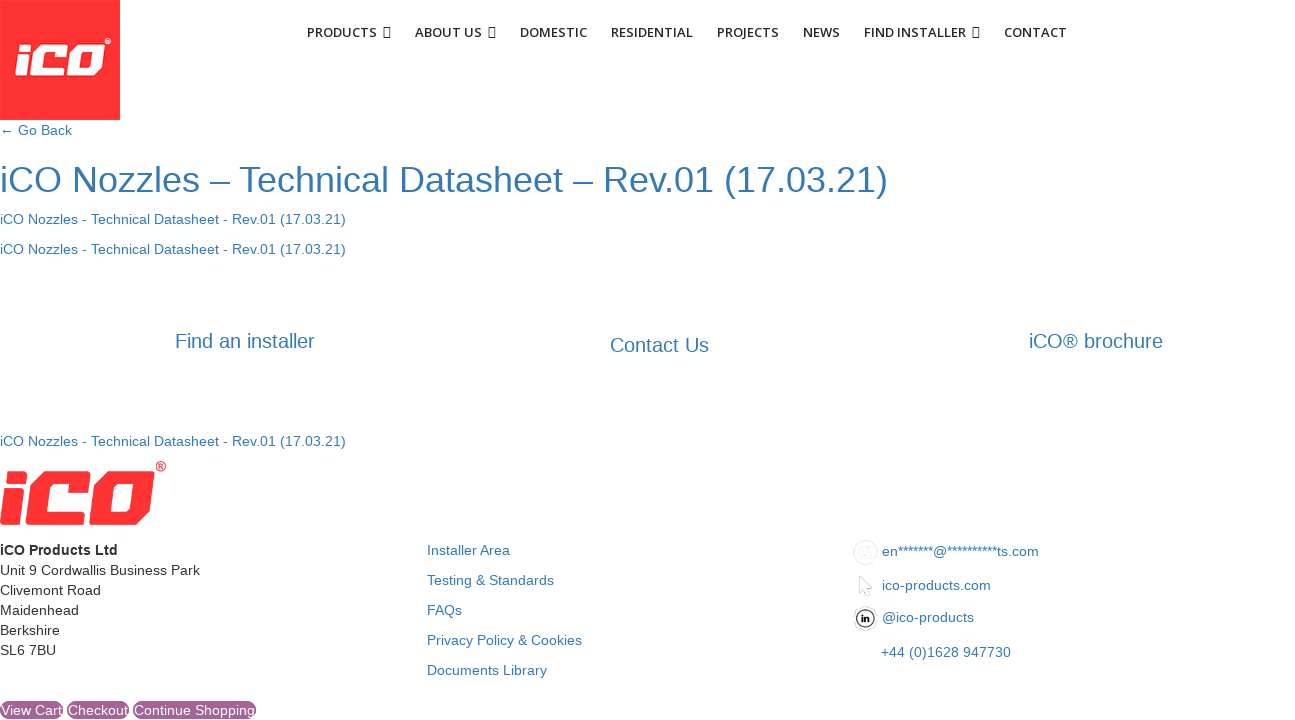

--- FILE ---
content_type: text/css
request_url: https://ico-products.com/wp-content/uploads/maxmegamenu/style.css?ver=fd0d1b
body_size: 9115
content:
@charset "UTF-8";

/** THIS FILE IS AUTOMATICALLY GENERATED - DO NOT MAKE MANUAL EDITS! **/
/** Custom CSS should be added to Mega Menu > Menu Themes > Custom Styling **/

.mega-menu-last-modified-1754573561 { content: 'Thursday 7th August 2025 13:32:41 UTC'; }

#mega-menu-wrap-Primary, #mega-menu-wrap-Primary #mega-menu-Primary, #mega-menu-wrap-Primary #mega-menu-Primary ul.mega-sub-menu, #mega-menu-wrap-Primary #mega-menu-Primary li.mega-menu-item, #mega-menu-wrap-Primary #mega-menu-Primary li.mega-menu-row, #mega-menu-wrap-Primary #mega-menu-Primary li.mega-menu-column, #mega-menu-wrap-Primary #mega-menu-Primary a.mega-menu-link, #mega-menu-wrap-Primary #mega-menu-Primary span.mega-menu-badge, #mega-menu-wrap-Primary button.mega-close, #mega-menu-wrap-Primary button.mega-toggle-standard {
  transition: none;
  border-radius: 0;
  box-shadow: none;
  background: none;
  border: 0;
  bottom: auto;
  box-sizing: border-box;
  clip: auto;
  color: #666;
  display: block;
  float: none;
  font-family: inherit;
  font-size: 14px;
  height: auto;
  left: auto;
  line-height: 1.7;
  list-style-type: none;
  margin: 0;
  min-height: auto;
  max-height: none;
  min-width: auto;
  max-width: none;
  opacity: 1;
  outline: none;
  overflow: visible;
  padding: 0;
  position: relative;
  pointer-events: auto;
  right: auto;
  text-align: left;
  text-decoration: none;
  text-indent: 0;
  text-transform: none;
  transform: none;
  top: auto;
  vertical-align: baseline;
  visibility: inherit;
  width: auto;
  word-wrap: break-word;
  white-space: normal;
  -webkit-tap-highlight-color: transparent;
}
#mega-menu-wrap-Primary:before, #mega-menu-wrap-Primary:after, #mega-menu-wrap-Primary #mega-menu-Primary:before, #mega-menu-wrap-Primary #mega-menu-Primary:after, #mega-menu-wrap-Primary #mega-menu-Primary ul.mega-sub-menu:before, #mega-menu-wrap-Primary #mega-menu-Primary ul.mega-sub-menu:after, #mega-menu-wrap-Primary #mega-menu-Primary li.mega-menu-item:before, #mega-menu-wrap-Primary #mega-menu-Primary li.mega-menu-item:after, #mega-menu-wrap-Primary #mega-menu-Primary li.mega-menu-row:before, #mega-menu-wrap-Primary #mega-menu-Primary li.mega-menu-row:after, #mega-menu-wrap-Primary #mega-menu-Primary li.mega-menu-column:before, #mega-menu-wrap-Primary #mega-menu-Primary li.mega-menu-column:after, #mega-menu-wrap-Primary #mega-menu-Primary a.mega-menu-link:before, #mega-menu-wrap-Primary #mega-menu-Primary a.mega-menu-link:after, #mega-menu-wrap-Primary #mega-menu-Primary span.mega-menu-badge:before, #mega-menu-wrap-Primary #mega-menu-Primary span.mega-menu-badge:after, #mega-menu-wrap-Primary button.mega-close:before, #mega-menu-wrap-Primary button.mega-close:after, #mega-menu-wrap-Primary button.mega-toggle-standard:before, #mega-menu-wrap-Primary button.mega-toggle-standard:after {
  display: none;
}
#mega-menu-wrap-Primary {
  border-radius: 0px;
}
@media only screen and (min-width: 981px) {
  #mega-menu-wrap-Primary {
    background: rgba(255, 255, 255, 0.1);
  }
}
#mega-menu-wrap-Primary.mega-keyboard-navigation .mega-menu-toggle:focus, #mega-menu-wrap-Primary.mega-keyboard-navigation .mega-toggle-block:focus, #mega-menu-wrap-Primary.mega-keyboard-navigation .mega-toggle-block a:focus, #mega-menu-wrap-Primary.mega-keyboard-navigation .mega-toggle-block .mega-search input[type=text]:focus, #mega-menu-wrap-Primary.mega-keyboard-navigation .mega-toggle-block button.mega-toggle-animated:focus, #mega-menu-wrap-Primary.mega-keyboard-navigation #mega-menu-Primary a:focus, #mega-menu-wrap-Primary.mega-keyboard-navigation #mega-menu-Primary span:focus, #mega-menu-wrap-Primary.mega-keyboard-navigation #mega-menu-Primary input:focus, #mega-menu-wrap-Primary.mega-keyboard-navigation #mega-menu-Primary li.mega-menu-item a.mega-menu-link:focus, #mega-menu-wrap-Primary.mega-keyboard-navigation #mega-menu-Primary form.mega-search-open:has(input[type=text]:focus), #mega-menu-wrap-Primary.mega-keyboard-navigation #mega-menu-Primary + button.mega-close:focus {
  outline-style: solid;
  outline-width: 3px;
  outline-color: #109cde;
  outline-offset: -3px;
}
#mega-menu-wrap-Primary.mega-keyboard-navigation .mega-toggle-block button.mega-toggle-animated:focus {
  outline-offset: 2px;
}
#mega-menu-wrap-Primary.mega-keyboard-navigation > li.mega-menu-item > a.mega-menu-link:focus {
  background: rgba(51, 51, 51, 0);
  color: #ff3334;
  font-weight: 600;
  text-decoration: none;
  border-color: #fff;
}
@media only screen and (max-width: 980px) {
  #mega-menu-wrap-Primary.mega-keyboard-navigation > li.mega-menu-item > a.mega-menu-link:focus {
    color: #ffffff;
    background: #333;
  }
}
#mega-menu-wrap-Primary #mega-menu-Primary {
  text-align: center;
  padding: 20px 0px 0px 0px;
}
#mega-menu-wrap-Primary #mega-menu-Primary a.mega-menu-link {
  cursor: pointer;
  display: inline;
}
#mega-menu-wrap-Primary #mega-menu-Primary a.mega-menu-link .mega-description-group {
  vertical-align: middle;
  display: inline-block;
  transition: none;
}
#mega-menu-wrap-Primary #mega-menu-Primary a.mega-menu-link .mega-description-group .mega-menu-title, #mega-menu-wrap-Primary #mega-menu-Primary a.mega-menu-link .mega-description-group .mega-menu-description {
  transition: none;
  line-height: 1.5;
  display: block;
}
#mega-menu-wrap-Primary #mega-menu-Primary a.mega-menu-link .mega-description-group .mega-menu-description {
  font-style: italic;
  font-size: 0.8em;
  text-transform: none;
  font-weight: normal;
}
#mega-menu-wrap-Primary #mega-menu-Primary li.mega-menu-megamenu li.mega-menu-item.mega-icon-left.mega-has-description.mega-has-icon > a.mega-menu-link {
  display: flex;
  align-items: center;
}
#mega-menu-wrap-Primary #mega-menu-Primary li.mega-menu-megamenu li.mega-menu-item.mega-icon-left.mega-has-description.mega-has-icon > a.mega-menu-link:before {
  flex: 0 0 auto;
  align-self: flex-start;
}
#mega-menu-wrap-Primary #mega-menu-Primary li.mega-menu-tabbed.mega-menu-megamenu > ul.mega-sub-menu > li.mega-menu-item.mega-icon-left.mega-has-description.mega-has-icon > a.mega-menu-link {
  display: block;
}
#mega-menu-wrap-Primary #mega-menu-Primary li.mega-menu-item.mega-icon-top > a.mega-menu-link {
  display: table-cell;
  vertical-align: middle;
  line-height: initial;
}
#mega-menu-wrap-Primary #mega-menu-Primary li.mega-menu-item.mega-icon-top > a.mega-menu-link:before {
  display: block;
  margin: 0 0 6px 0;
  text-align: center;
}
#mega-menu-wrap-Primary #mega-menu-Primary li.mega-menu-item.mega-icon-top > a.mega-menu-link > span.mega-title-below {
  display: inline-block;
  transition: none;
}
@media only screen and (max-width: 980px) {
  #mega-menu-wrap-Primary #mega-menu-Primary > li.mega-menu-item.mega-icon-top > a.mega-menu-link {
    display: block;
    line-height: 40px;
  }
  #mega-menu-wrap-Primary #mega-menu-Primary > li.mega-menu-item.mega-icon-top > a.mega-menu-link:before {
    display: inline-block;
    margin: 0 6px 0 0;
    text-align: left;
  }
}
#mega-menu-wrap-Primary #mega-menu-Primary li.mega-menu-item.mega-icon-right > a.mega-menu-link:before {
  float: right;
  margin: 0 0 0 6px;
}
#mega-menu-wrap-Primary #mega-menu-Primary > li.mega-animating > ul.mega-sub-menu {
  pointer-events: none;
}
#mega-menu-wrap-Primary #mega-menu-Primary li.mega-disable-link > a.mega-menu-link, #mega-menu-wrap-Primary #mega-menu-Primary li.mega-menu-megamenu li.mega-disable-link > a.mega-menu-link {
  cursor: inherit;
}
#mega-menu-wrap-Primary #mega-menu-Primary li.mega-menu-item-has-children.mega-disable-link > a.mega-menu-link, #mega-menu-wrap-Primary #mega-menu-Primary li.mega-menu-megamenu > li.mega-menu-item-has-children.mega-disable-link > a.mega-menu-link {
  cursor: pointer;
}
#mega-menu-wrap-Primary #mega-menu-Primary p {
  margin-bottom: 10px;
}
#mega-menu-wrap-Primary #mega-menu-Primary input, #mega-menu-wrap-Primary #mega-menu-Primary img {
  max-width: 100%;
}
#mega-menu-wrap-Primary #mega-menu-Primary li.mega-menu-item > ul.mega-sub-menu {
  display: block;
  visibility: hidden;
  opacity: 1;
  pointer-events: auto;
}
@media only screen and (max-width: 980px) {
  #mega-menu-wrap-Primary #mega-menu-Primary li.mega-menu-item > ul.mega-sub-menu {
    display: none;
    visibility: visible;
    opacity: 1;
  }
  #mega-menu-wrap-Primary #mega-menu-Primary li.mega-menu-item.mega-toggle-on > ul.mega-sub-menu, #mega-menu-wrap-Primary #mega-menu-Primary li.mega-menu-megamenu.mega-menu-item.mega-toggle-on ul.mega-sub-menu {
    display: block;
  }
  #mega-menu-wrap-Primary #mega-menu-Primary li.mega-menu-megamenu.mega-menu-item.mega-toggle-on li.mega-hide-sub-menu-on-mobile > ul.mega-sub-menu, #mega-menu-wrap-Primary #mega-menu-Primary li.mega-hide-sub-menu-on-mobile > ul.mega-sub-menu {
    display: none;
  }
}
@media only screen and (min-width: 981px) {
  #mega-menu-wrap-Primary #mega-menu-Primary[data-effect="fade"] li.mega-menu-item > ul.mega-sub-menu {
    opacity: 0;
    transition: opacity 200ms ease-in, visibility 200ms ease-in;
  }
  #mega-menu-wrap-Primary #mega-menu-Primary[data-effect="fade"].mega-no-js li.mega-menu-item:hover > ul.mega-sub-menu, #mega-menu-wrap-Primary #mega-menu-Primary[data-effect="fade"].mega-no-js li.mega-menu-item:focus > ul.mega-sub-menu, #mega-menu-wrap-Primary #mega-menu-Primary[data-effect="fade"] li.mega-menu-item.mega-toggle-on > ul.mega-sub-menu, #mega-menu-wrap-Primary #mega-menu-Primary[data-effect="fade"] li.mega-menu-item.mega-menu-megamenu.mega-toggle-on ul.mega-sub-menu {
    opacity: 1;
  }
  #mega-menu-wrap-Primary #mega-menu-Primary[data-effect="fade_up"] li.mega-menu-item.mega-menu-megamenu > ul.mega-sub-menu, #mega-menu-wrap-Primary #mega-menu-Primary[data-effect="fade_up"] li.mega-menu-item.mega-menu-flyout ul.mega-sub-menu {
    opacity: 0;
    transform: translate(0, 10px);
    transition: opacity 200ms ease-in, transform 200ms ease-in, visibility 200ms ease-in;
  }
  #mega-menu-wrap-Primary #mega-menu-Primary[data-effect="fade_up"].mega-no-js li.mega-menu-item:hover > ul.mega-sub-menu, #mega-menu-wrap-Primary #mega-menu-Primary[data-effect="fade_up"].mega-no-js li.mega-menu-item:focus > ul.mega-sub-menu, #mega-menu-wrap-Primary #mega-menu-Primary[data-effect="fade_up"] li.mega-menu-item.mega-toggle-on > ul.mega-sub-menu, #mega-menu-wrap-Primary #mega-menu-Primary[data-effect="fade_up"] li.mega-menu-item.mega-menu-megamenu.mega-toggle-on ul.mega-sub-menu {
    opacity: 1;
    transform: translate(0, 0);
  }
  #mega-menu-wrap-Primary #mega-menu-Primary[data-effect="slide_up"] li.mega-menu-item.mega-menu-megamenu > ul.mega-sub-menu, #mega-menu-wrap-Primary #mega-menu-Primary[data-effect="slide_up"] li.mega-menu-item.mega-menu-flyout ul.mega-sub-menu {
    transform: translate(0, 10px);
    transition: transform 200ms ease-in, visibility 200ms ease-in;
  }
  #mega-menu-wrap-Primary #mega-menu-Primary[data-effect="slide_up"].mega-no-js li.mega-menu-item:hover > ul.mega-sub-menu, #mega-menu-wrap-Primary #mega-menu-Primary[data-effect="slide_up"].mega-no-js li.mega-menu-item:focus > ul.mega-sub-menu, #mega-menu-wrap-Primary #mega-menu-Primary[data-effect="slide_up"] li.mega-menu-item.mega-toggle-on > ul.mega-sub-menu, #mega-menu-wrap-Primary #mega-menu-Primary[data-effect="slide_up"] li.mega-menu-item.mega-menu-megamenu.mega-toggle-on ul.mega-sub-menu {
    transform: translate(0, 0);
  }
}
#mega-menu-wrap-Primary #mega-menu-Primary li.mega-menu-item.mega-menu-megamenu ul.mega-sub-menu li.mega-collapse-children > ul.mega-sub-menu {
  display: none;
}
#mega-menu-wrap-Primary #mega-menu-Primary li.mega-menu-item.mega-menu-megamenu ul.mega-sub-menu li.mega-collapse-children.mega-toggle-on > ul.mega-sub-menu {
  display: block;
}
#mega-menu-wrap-Primary #mega-menu-Primary.mega-no-js li.mega-menu-item:hover > ul.mega-sub-menu, #mega-menu-wrap-Primary #mega-menu-Primary.mega-no-js li.mega-menu-item:focus > ul.mega-sub-menu, #mega-menu-wrap-Primary #mega-menu-Primary li.mega-menu-item.mega-toggle-on > ul.mega-sub-menu {
  visibility: visible;
}
#mega-menu-wrap-Primary #mega-menu-Primary li.mega-menu-item.mega-menu-megamenu ul.mega-sub-menu ul.mega-sub-menu {
  visibility: inherit;
  opacity: 1;
  display: block;
}
#mega-menu-wrap-Primary #mega-menu-Primary li.mega-menu-item.mega-menu-megamenu ul.mega-sub-menu li.mega-1-columns > ul.mega-sub-menu > li.mega-menu-item {
  float: left;
  width: 100%;
}
#mega-menu-wrap-Primary #mega-menu-Primary li.mega-menu-item.mega-menu-megamenu ul.mega-sub-menu li.mega-2-columns > ul.mega-sub-menu > li.mega-menu-item {
  float: left;
  width: 50%;
}
#mega-menu-wrap-Primary #mega-menu-Primary li.mega-menu-item.mega-menu-megamenu ul.mega-sub-menu li.mega-3-columns > ul.mega-sub-menu > li.mega-menu-item {
  float: left;
  width: 33.3333333333%;
}
#mega-menu-wrap-Primary #mega-menu-Primary li.mega-menu-item.mega-menu-megamenu ul.mega-sub-menu li.mega-4-columns > ul.mega-sub-menu > li.mega-menu-item {
  float: left;
  width: 25%;
}
#mega-menu-wrap-Primary #mega-menu-Primary li.mega-menu-item.mega-menu-megamenu ul.mega-sub-menu li.mega-5-columns > ul.mega-sub-menu > li.mega-menu-item {
  float: left;
  width: 20%;
}
#mega-menu-wrap-Primary #mega-menu-Primary li.mega-menu-item.mega-menu-megamenu ul.mega-sub-menu li.mega-6-columns > ul.mega-sub-menu > li.mega-menu-item {
  float: left;
  width: 16.6666666667%;
}
#mega-menu-wrap-Primary #mega-menu-Primary li.mega-menu-item a[class^="dashicons"]:before {
  font-family: dashicons;
}
#mega-menu-wrap-Primary #mega-menu-Primary li.mega-menu-item a.mega-menu-link:before {
  display: inline-block;
  font: inherit;
  font-family: dashicons;
  position: static;
  margin: 0 6px 0 0px;
  vertical-align: top;
  -webkit-font-smoothing: antialiased;
  -moz-osx-font-smoothing: grayscale;
  color: inherit;
  background: transparent;
  height: auto;
  width: auto;
  top: auto;
}
#mega-menu-wrap-Primary #mega-menu-Primary li.mega-menu-item.mega-hide-text a.mega-menu-link:before {
  margin: 0;
}
#mega-menu-wrap-Primary #mega-menu-Primary li.mega-menu-item.mega-hide-text li.mega-menu-item a.mega-menu-link:before {
  margin: 0 6px 0 0;
}
#mega-menu-wrap-Primary #mega-menu-Primary li.mega-align-bottom-left.mega-toggle-on > a.mega-menu-link {
  border-radius: 0px;
}
#mega-menu-wrap-Primary #mega-menu-Primary li.mega-align-bottom-right > ul.mega-sub-menu {
  right: 0;
}
#mega-menu-wrap-Primary #mega-menu-Primary li.mega-align-bottom-right.mega-toggle-on > a.mega-menu-link {
  border-radius: 0px;
}
@media only screen and (min-width: 981px) {
  #mega-menu-wrap-Primary #mega-menu-Primary > li.mega-menu-megamenu.mega-menu-item {
    position: static;
  }
}
#mega-menu-wrap-Primary #mega-menu-Primary > li.mega-menu-item {
  margin: 0 0px 0 0;
  display: inline-block;
  height: auto;
  vertical-align: middle;
}
#mega-menu-wrap-Primary #mega-menu-Primary > li.mega-menu-item.mega-item-align-right {
  float: right;
}
@media only screen and (min-width: 981px) {
  #mega-menu-wrap-Primary #mega-menu-Primary > li.mega-menu-item.mega-item-align-right {
    margin: 0 0 0 0px;
  }
}
@media only screen and (min-width: 981px) {
  #mega-menu-wrap-Primary #mega-menu-Primary > li.mega-menu-item.mega-item-align-float-left {
    float: left;
  }
}
@media only screen and (min-width: 981px) {
  #mega-menu-wrap-Primary #mega-menu-Primary > li.mega-menu-item > a.mega-menu-link:hover, #mega-menu-wrap-Primary #mega-menu-Primary > li.mega-menu-item > a.mega-menu-link:focus {
    background: rgba(51, 51, 51, 0);
    color: #ff3334;
    font-weight: 600;
    text-decoration: none;
    border-color: #fff;
  }
}
#mega-menu-wrap-Primary #mega-menu-Primary > li.mega-menu-item.mega-toggle-on > a.mega-menu-link {
  background: rgba(51, 51, 51, 0);
  color: #ff3334;
  font-weight: 600;
  text-decoration: none;
  border-color: #fff;
}
@media only screen and (max-width: 980px) {
  #mega-menu-wrap-Primary #mega-menu-Primary > li.mega-menu-item.mega-toggle-on > a.mega-menu-link {
    color: #ffffff;
    background: #333;
  }
}
#mega-menu-wrap-Primary #mega-menu-Primary > li.mega-menu-item.mega-current-menu-item > a.mega-menu-link, #mega-menu-wrap-Primary #mega-menu-Primary > li.mega-menu-item.mega-current-menu-ancestor > a.mega-menu-link, #mega-menu-wrap-Primary #mega-menu-Primary > li.mega-menu-item.mega-current-page-ancestor > a.mega-menu-link {
  background: rgba(51, 51, 51, 0);
  color: #ff3334;
  font-weight: 600;
  text-decoration: none;
  border-color: #fff;
}
@media only screen and (max-width: 980px) {
  #mega-menu-wrap-Primary #mega-menu-Primary > li.mega-menu-item.mega-current-menu-item > a.mega-menu-link, #mega-menu-wrap-Primary #mega-menu-Primary > li.mega-menu-item.mega-current-menu-ancestor > a.mega-menu-link, #mega-menu-wrap-Primary #mega-menu-Primary > li.mega-menu-item.mega-current-page-ancestor > a.mega-menu-link {
    color: #ffffff;
    background: #333;
  }
}
#mega-menu-wrap-Primary #mega-menu-Primary > li.mega-menu-item > a.mega-menu-link {
  line-height: 20px;
  height: 20px;
  padding: 0px 12px;
  vertical-align: baseline;
  width: auto;
  display: block;
  color: #28262b;
  text-transform: none;
  text-decoration: none;
  text-align: center;
  background: rgba(0, 0, 0, 0);
  border: 0;
  border-radius: 0px;
  font-family: Open Sans;
  font-size: 13px;
  font-weight: 600;
  outline: none;
}
@media only screen and (min-width: 981px) {
  #mega-menu-wrap-Primary #mega-menu-Primary > li.mega-menu-item.mega-multi-line > a.mega-menu-link {
    line-height: inherit;
    display: table-cell;
    vertical-align: middle;
  }
}
@media only screen and (max-width: 980px) {
  #mega-menu-wrap-Primary #mega-menu-Primary > li.mega-menu-item.mega-multi-line > a.mega-menu-link br {
    display: none;
  }
}
@media only screen and (max-width: 980px) {
  #mega-menu-wrap-Primary #mega-menu-Primary > li.mega-menu-item {
    display: list-item;
    margin: 0;
    clear: both;
    border: 0;
  }
  #mega-menu-wrap-Primary #mega-menu-Primary > li.mega-menu-item.mega-item-align-right {
    float: none;
  }
  #mega-menu-wrap-Primary #mega-menu-Primary > li.mega-menu-item > a.mega-menu-link {
    border-radius: 0;
    border: 0;
    margin: 0;
    line-height: 40px;
    height: 40px;
    padding: 0 10px;
    background: transparent;
    text-align: left;
    color: #ffffff;
    font-size: 14px;
  }
}
#mega-menu-wrap-Primary #mega-menu-Primary li.mega-menu-megamenu > ul.mega-sub-menu > li.mega-menu-row {
  width: 100%;
  float: left;
}
#mega-menu-wrap-Primary #mega-menu-Primary li.mega-menu-megamenu > ul.mega-sub-menu > li.mega-menu-row .mega-menu-column {
  float: left;
  min-height: 1px;
}
@media only screen and (min-width: 981px) {
  #mega-menu-wrap-Primary #mega-menu-Primary li.mega-menu-megamenu > ul.mega-sub-menu > li.mega-menu-row > ul.mega-sub-menu > li.mega-menu-columns-1-of-1 {
    width: 100%;
  }
  #mega-menu-wrap-Primary #mega-menu-Primary li.mega-menu-megamenu > ul.mega-sub-menu > li.mega-menu-row > ul.mega-sub-menu > li.mega-menu-columns-1-of-2 {
    width: 50%;
  }
  #mega-menu-wrap-Primary #mega-menu-Primary li.mega-menu-megamenu > ul.mega-sub-menu > li.mega-menu-row > ul.mega-sub-menu > li.mega-menu-columns-2-of-2 {
    width: 100%;
  }
  #mega-menu-wrap-Primary #mega-menu-Primary li.mega-menu-megamenu > ul.mega-sub-menu > li.mega-menu-row > ul.mega-sub-menu > li.mega-menu-columns-1-of-3 {
    width: 33.3333333333%;
  }
  #mega-menu-wrap-Primary #mega-menu-Primary li.mega-menu-megamenu > ul.mega-sub-menu > li.mega-menu-row > ul.mega-sub-menu > li.mega-menu-columns-2-of-3 {
    width: 66.6666666667%;
  }
  #mega-menu-wrap-Primary #mega-menu-Primary li.mega-menu-megamenu > ul.mega-sub-menu > li.mega-menu-row > ul.mega-sub-menu > li.mega-menu-columns-3-of-3 {
    width: 100%;
  }
  #mega-menu-wrap-Primary #mega-menu-Primary li.mega-menu-megamenu > ul.mega-sub-menu > li.mega-menu-row > ul.mega-sub-menu > li.mega-menu-columns-1-of-4 {
    width: 25%;
  }
  #mega-menu-wrap-Primary #mega-menu-Primary li.mega-menu-megamenu > ul.mega-sub-menu > li.mega-menu-row > ul.mega-sub-menu > li.mega-menu-columns-2-of-4 {
    width: 50%;
  }
  #mega-menu-wrap-Primary #mega-menu-Primary li.mega-menu-megamenu > ul.mega-sub-menu > li.mega-menu-row > ul.mega-sub-menu > li.mega-menu-columns-3-of-4 {
    width: 75%;
  }
  #mega-menu-wrap-Primary #mega-menu-Primary li.mega-menu-megamenu > ul.mega-sub-menu > li.mega-menu-row > ul.mega-sub-menu > li.mega-menu-columns-4-of-4 {
    width: 100%;
  }
  #mega-menu-wrap-Primary #mega-menu-Primary li.mega-menu-megamenu > ul.mega-sub-menu > li.mega-menu-row > ul.mega-sub-menu > li.mega-menu-columns-1-of-5 {
    width: 20%;
  }
  #mega-menu-wrap-Primary #mega-menu-Primary li.mega-menu-megamenu > ul.mega-sub-menu > li.mega-menu-row > ul.mega-sub-menu > li.mega-menu-columns-2-of-5 {
    width: 40%;
  }
  #mega-menu-wrap-Primary #mega-menu-Primary li.mega-menu-megamenu > ul.mega-sub-menu > li.mega-menu-row > ul.mega-sub-menu > li.mega-menu-columns-3-of-5 {
    width: 60%;
  }
  #mega-menu-wrap-Primary #mega-menu-Primary li.mega-menu-megamenu > ul.mega-sub-menu > li.mega-menu-row > ul.mega-sub-menu > li.mega-menu-columns-4-of-5 {
    width: 80%;
  }
  #mega-menu-wrap-Primary #mega-menu-Primary li.mega-menu-megamenu > ul.mega-sub-menu > li.mega-menu-row > ul.mega-sub-menu > li.mega-menu-columns-5-of-5 {
    width: 100%;
  }
  #mega-menu-wrap-Primary #mega-menu-Primary li.mega-menu-megamenu > ul.mega-sub-menu > li.mega-menu-row > ul.mega-sub-menu > li.mega-menu-columns-1-of-6 {
    width: 16.6666666667%;
  }
  #mega-menu-wrap-Primary #mega-menu-Primary li.mega-menu-megamenu > ul.mega-sub-menu > li.mega-menu-row > ul.mega-sub-menu > li.mega-menu-columns-2-of-6 {
    width: 33.3333333333%;
  }
  #mega-menu-wrap-Primary #mega-menu-Primary li.mega-menu-megamenu > ul.mega-sub-menu > li.mega-menu-row > ul.mega-sub-menu > li.mega-menu-columns-3-of-6 {
    width: 50%;
  }
  #mega-menu-wrap-Primary #mega-menu-Primary li.mega-menu-megamenu > ul.mega-sub-menu > li.mega-menu-row > ul.mega-sub-menu > li.mega-menu-columns-4-of-6 {
    width: 66.6666666667%;
  }
  #mega-menu-wrap-Primary #mega-menu-Primary li.mega-menu-megamenu > ul.mega-sub-menu > li.mega-menu-row > ul.mega-sub-menu > li.mega-menu-columns-5-of-6 {
    width: 83.3333333333%;
  }
  #mega-menu-wrap-Primary #mega-menu-Primary li.mega-menu-megamenu > ul.mega-sub-menu > li.mega-menu-row > ul.mega-sub-menu > li.mega-menu-columns-6-of-6 {
    width: 100%;
  }
  #mega-menu-wrap-Primary #mega-menu-Primary li.mega-menu-megamenu > ul.mega-sub-menu > li.mega-menu-row > ul.mega-sub-menu > li.mega-menu-columns-1-of-7 {
    width: 14.2857142857%;
  }
  #mega-menu-wrap-Primary #mega-menu-Primary li.mega-menu-megamenu > ul.mega-sub-menu > li.mega-menu-row > ul.mega-sub-menu > li.mega-menu-columns-2-of-7 {
    width: 28.5714285714%;
  }
  #mega-menu-wrap-Primary #mega-menu-Primary li.mega-menu-megamenu > ul.mega-sub-menu > li.mega-menu-row > ul.mega-sub-menu > li.mega-menu-columns-3-of-7 {
    width: 42.8571428571%;
  }
  #mega-menu-wrap-Primary #mega-menu-Primary li.mega-menu-megamenu > ul.mega-sub-menu > li.mega-menu-row > ul.mega-sub-menu > li.mega-menu-columns-4-of-7 {
    width: 57.1428571429%;
  }
  #mega-menu-wrap-Primary #mega-menu-Primary li.mega-menu-megamenu > ul.mega-sub-menu > li.mega-menu-row > ul.mega-sub-menu > li.mega-menu-columns-5-of-7 {
    width: 71.4285714286%;
  }
  #mega-menu-wrap-Primary #mega-menu-Primary li.mega-menu-megamenu > ul.mega-sub-menu > li.mega-menu-row > ul.mega-sub-menu > li.mega-menu-columns-6-of-7 {
    width: 85.7142857143%;
  }
  #mega-menu-wrap-Primary #mega-menu-Primary li.mega-menu-megamenu > ul.mega-sub-menu > li.mega-menu-row > ul.mega-sub-menu > li.mega-menu-columns-7-of-7 {
    width: 100%;
  }
  #mega-menu-wrap-Primary #mega-menu-Primary li.mega-menu-megamenu > ul.mega-sub-menu > li.mega-menu-row > ul.mega-sub-menu > li.mega-menu-columns-1-of-8 {
    width: 12.5%;
  }
  #mega-menu-wrap-Primary #mega-menu-Primary li.mega-menu-megamenu > ul.mega-sub-menu > li.mega-menu-row > ul.mega-sub-menu > li.mega-menu-columns-2-of-8 {
    width: 25%;
  }
  #mega-menu-wrap-Primary #mega-menu-Primary li.mega-menu-megamenu > ul.mega-sub-menu > li.mega-menu-row > ul.mega-sub-menu > li.mega-menu-columns-3-of-8 {
    width: 37.5%;
  }
  #mega-menu-wrap-Primary #mega-menu-Primary li.mega-menu-megamenu > ul.mega-sub-menu > li.mega-menu-row > ul.mega-sub-menu > li.mega-menu-columns-4-of-8 {
    width: 50%;
  }
  #mega-menu-wrap-Primary #mega-menu-Primary li.mega-menu-megamenu > ul.mega-sub-menu > li.mega-menu-row > ul.mega-sub-menu > li.mega-menu-columns-5-of-8 {
    width: 62.5%;
  }
  #mega-menu-wrap-Primary #mega-menu-Primary li.mega-menu-megamenu > ul.mega-sub-menu > li.mega-menu-row > ul.mega-sub-menu > li.mega-menu-columns-6-of-8 {
    width: 75%;
  }
  #mega-menu-wrap-Primary #mega-menu-Primary li.mega-menu-megamenu > ul.mega-sub-menu > li.mega-menu-row > ul.mega-sub-menu > li.mega-menu-columns-7-of-8 {
    width: 87.5%;
  }
  #mega-menu-wrap-Primary #mega-menu-Primary li.mega-menu-megamenu > ul.mega-sub-menu > li.mega-menu-row > ul.mega-sub-menu > li.mega-menu-columns-8-of-8 {
    width: 100%;
  }
  #mega-menu-wrap-Primary #mega-menu-Primary li.mega-menu-megamenu > ul.mega-sub-menu > li.mega-menu-row > ul.mega-sub-menu > li.mega-menu-columns-1-of-9 {
    width: 11.1111111111%;
  }
  #mega-menu-wrap-Primary #mega-menu-Primary li.mega-menu-megamenu > ul.mega-sub-menu > li.mega-menu-row > ul.mega-sub-menu > li.mega-menu-columns-2-of-9 {
    width: 22.2222222222%;
  }
  #mega-menu-wrap-Primary #mega-menu-Primary li.mega-menu-megamenu > ul.mega-sub-menu > li.mega-menu-row > ul.mega-sub-menu > li.mega-menu-columns-3-of-9 {
    width: 33.3333333333%;
  }
  #mega-menu-wrap-Primary #mega-menu-Primary li.mega-menu-megamenu > ul.mega-sub-menu > li.mega-menu-row > ul.mega-sub-menu > li.mega-menu-columns-4-of-9 {
    width: 44.4444444444%;
  }
  #mega-menu-wrap-Primary #mega-menu-Primary li.mega-menu-megamenu > ul.mega-sub-menu > li.mega-menu-row > ul.mega-sub-menu > li.mega-menu-columns-5-of-9 {
    width: 55.5555555556%;
  }
  #mega-menu-wrap-Primary #mega-menu-Primary li.mega-menu-megamenu > ul.mega-sub-menu > li.mega-menu-row > ul.mega-sub-menu > li.mega-menu-columns-6-of-9 {
    width: 66.6666666667%;
  }
  #mega-menu-wrap-Primary #mega-menu-Primary li.mega-menu-megamenu > ul.mega-sub-menu > li.mega-menu-row > ul.mega-sub-menu > li.mega-menu-columns-7-of-9 {
    width: 77.7777777778%;
  }
  #mega-menu-wrap-Primary #mega-menu-Primary li.mega-menu-megamenu > ul.mega-sub-menu > li.mega-menu-row > ul.mega-sub-menu > li.mega-menu-columns-8-of-9 {
    width: 88.8888888889%;
  }
  #mega-menu-wrap-Primary #mega-menu-Primary li.mega-menu-megamenu > ul.mega-sub-menu > li.mega-menu-row > ul.mega-sub-menu > li.mega-menu-columns-9-of-9 {
    width: 100%;
  }
  #mega-menu-wrap-Primary #mega-menu-Primary li.mega-menu-megamenu > ul.mega-sub-menu > li.mega-menu-row > ul.mega-sub-menu > li.mega-menu-columns-1-of-10 {
    width: 10%;
  }
  #mega-menu-wrap-Primary #mega-menu-Primary li.mega-menu-megamenu > ul.mega-sub-menu > li.mega-menu-row > ul.mega-sub-menu > li.mega-menu-columns-2-of-10 {
    width: 20%;
  }
  #mega-menu-wrap-Primary #mega-menu-Primary li.mega-menu-megamenu > ul.mega-sub-menu > li.mega-menu-row > ul.mega-sub-menu > li.mega-menu-columns-3-of-10 {
    width: 30%;
  }
  #mega-menu-wrap-Primary #mega-menu-Primary li.mega-menu-megamenu > ul.mega-sub-menu > li.mega-menu-row > ul.mega-sub-menu > li.mega-menu-columns-4-of-10 {
    width: 40%;
  }
  #mega-menu-wrap-Primary #mega-menu-Primary li.mega-menu-megamenu > ul.mega-sub-menu > li.mega-menu-row > ul.mega-sub-menu > li.mega-menu-columns-5-of-10 {
    width: 50%;
  }
  #mega-menu-wrap-Primary #mega-menu-Primary li.mega-menu-megamenu > ul.mega-sub-menu > li.mega-menu-row > ul.mega-sub-menu > li.mega-menu-columns-6-of-10 {
    width: 60%;
  }
  #mega-menu-wrap-Primary #mega-menu-Primary li.mega-menu-megamenu > ul.mega-sub-menu > li.mega-menu-row > ul.mega-sub-menu > li.mega-menu-columns-7-of-10 {
    width: 70%;
  }
  #mega-menu-wrap-Primary #mega-menu-Primary li.mega-menu-megamenu > ul.mega-sub-menu > li.mega-menu-row > ul.mega-sub-menu > li.mega-menu-columns-8-of-10 {
    width: 80%;
  }
  #mega-menu-wrap-Primary #mega-menu-Primary li.mega-menu-megamenu > ul.mega-sub-menu > li.mega-menu-row > ul.mega-sub-menu > li.mega-menu-columns-9-of-10 {
    width: 90%;
  }
  #mega-menu-wrap-Primary #mega-menu-Primary li.mega-menu-megamenu > ul.mega-sub-menu > li.mega-menu-row > ul.mega-sub-menu > li.mega-menu-columns-10-of-10 {
    width: 100%;
  }
  #mega-menu-wrap-Primary #mega-menu-Primary li.mega-menu-megamenu > ul.mega-sub-menu > li.mega-menu-row > ul.mega-sub-menu > li.mega-menu-columns-1-of-11 {
    width: 9.0909090909%;
  }
  #mega-menu-wrap-Primary #mega-menu-Primary li.mega-menu-megamenu > ul.mega-sub-menu > li.mega-menu-row > ul.mega-sub-menu > li.mega-menu-columns-2-of-11 {
    width: 18.1818181818%;
  }
  #mega-menu-wrap-Primary #mega-menu-Primary li.mega-menu-megamenu > ul.mega-sub-menu > li.mega-menu-row > ul.mega-sub-menu > li.mega-menu-columns-3-of-11 {
    width: 27.2727272727%;
  }
  #mega-menu-wrap-Primary #mega-menu-Primary li.mega-menu-megamenu > ul.mega-sub-menu > li.mega-menu-row > ul.mega-sub-menu > li.mega-menu-columns-4-of-11 {
    width: 36.3636363636%;
  }
  #mega-menu-wrap-Primary #mega-menu-Primary li.mega-menu-megamenu > ul.mega-sub-menu > li.mega-menu-row > ul.mega-sub-menu > li.mega-menu-columns-5-of-11 {
    width: 45.4545454545%;
  }
  #mega-menu-wrap-Primary #mega-menu-Primary li.mega-menu-megamenu > ul.mega-sub-menu > li.mega-menu-row > ul.mega-sub-menu > li.mega-menu-columns-6-of-11 {
    width: 54.5454545455%;
  }
  #mega-menu-wrap-Primary #mega-menu-Primary li.mega-menu-megamenu > ul.mega-sub-menu > li.mega-menu-row > ul.mega-sub-menu > li.mega-menu-columns-7-of-11 {
    width: 63.6363636364%;
  }
  #mega-menu-wrap-Primary #mega-menu-Primary li.mega-menu-megamenu > ul.mega-sub-menu > li.mega-menu-row > ul.mega-sub-menu > li.mega-menu-columns-8-of-11 {
    width: 72.7272727273%;
  }
  #mega-menu-wrap-Primary #mega-menu-Primary li.mega-menu-megamenu > ul.mega-sub-menu > li.mega-menu-row > ul.mega-sub-menu > li.mega-menu-columns-9-of-11 {
    width: 81.8181818182%;
  }
  #mega-menu-wrap-Primary #mega-menu-Primary li.mega-menu-megamenu > ul.mega-sub-menu > li.mega-menu-row > ul.mega-sub-menu > li.mega-menu-columns-10-of-11 {
    width: 90.9090909091%;
  }
  #mega-menu-wrap-Primary #mega-menu-Primary li.mega-menu-megamenu > ul.mega-sub-menu > li.mega-menu-row > ul.mega-sub-menu > li.mega-menu-columns-11-of-11 {
    width: 100%;
  }
  #mega-menu-wrap-Primary #mega-menu-Primary li.mega-menu-megamenu > ul.mega-sub-menu > li.mega-menu-row > ul.mega-sub-menu > li.mega-menu-columns-1-of-12 {
    width: 8.3333333333%;
  }
  #mega-menu-wrap-Primary #mega-menu-Primary li.mega-menu-megamenu > ul.mega-sub-menu > li.mega-menu-row > ul.mega-sub-menu > li.mega-menu-columns-2-of-12 {
    width: 16.6666666667%;
  }
  #mega-menu-wrap-Primary #mega-menu-Primary li.mega-menu-megamenu > ul.mega-sub-menu > li.mega-menu-row > ul.mega-sub-menu > li.mega-menu-columns-3-of-12 {
    width: 25%;
  }
  #mega-menu-wrap-Primary #mega-menu-Primary li.mega-menu-megamenu > ul.mega-sub-menu > li.mega-menu-row > ul.mega-sub-menu > li.mega-menu-columns-4-of-12 {
    width: 33.3333333333%;
  }
  #mega-menu-wrap-Primary #mega-menu-Primary li.mega-menu-megamenu > ul.mega-sub-menu > li.mega-menu-row > ul.mega-sub-menu > li.mega-menu-columns-5-of-12 {
    width: 41.6666666667%;
  }
  #mega-menu-wrap-Primary #mega-menu-Primary li.mega-menu-megamenu > ul.mega-sub-menu > li.mega-menu-row > ul.mega-sub-menu > li.mega-menu-columns-6-of-12 {
    width: 50%;
  }
  #mega-menu-wrap-Primary #mega-menu-Primary li.mega-menu-megamenu > ul.mega-sub-menu > li.mega-menu-row > ul.mega-sub-menu > li.mega-menu-columns-7-of-12 {
    width: 58.3333333333%;
  }
  #mega-menu-wrap-Primary #mega-menu-Primary li.mega-menu-megamenu > ul.mega-sub-menu > li.mega-menu-row > ul.mega-sub-menu > li.mega-menu-columns-8-of-12 {
    width: 66.6666666667%;
  }
  #mega-menu-wrap-Primary #mega-menu-Primary li.mega-menu-megamenu > ul.mega-sub-menu > li.mega-menu-row > ul.mega-sub-menu > li.mega-menu-columns-9-of-12 {
    width: 75%;
  }
  #mega-menu-wrap-Primary #mega-menu-Primary li.mega-menu-megamenu > ul.mega-sub-menu > li.mega-menu-row > ul.mega-sub-menu > li.mega-menu-columns-10-of-12 {
    width: 83.3333333333%;
  }
  #mega-menu-wrap-Primary #mega-menu-Primary li.mega-menu-megamenu > ul.mega-sub-menu > li.mega-menu-row > ul.mega-sub-menu > li.mega-menu-columns-11-of-12 {
    width: 91.6666666667%;
  }
  #mega-menu-wrap-Primary #mega-menu-Primary li.mega-menu-megamenu > ul.mega-sub-menu > li.mega-menu-row > ul.mega-sub-menu > li.mega-menu-columns-12-of-12 {
    width: 100%;
  }
}
@media only screen and (max-width: 980px) {
  #mega-menu-wrap-Primary #mega-menu-Primary li.mega-menu-megamenu > ul.mega-sub-menu > li.mega-menu-row > ul.mega-sub-menu > li.mega-menu-column {
    width: 100%;
    clear: both;
  }
}
#mega-menu-wrap-Primary #mega-menu-Primary li.mega-menu-megamenu > ul.mega-sub-menu > li.mega-menu-row .mega-menu-column > ul.mega-sub-menu > li.mega-menu-item {
  padding: 15px;
  width: 100%;
}
#mega-menu-wrap-Primary #mega-menu-Primary > li.mega-menu-megamenu > ul.mega-sub-menu {
  z-index: 999;
  border-radius: 0px;
  background: #f1f1f1;
  border: 0;
  padding: 0px;
  position: absolute;
  width: 100%;
  max-width: none;
  left: 0;
}
@media only screen and (max-width: 980px) {
  #mega-menu-wrap-Primary #mega-menu-Primary > li.mega-menu-megamenu > ul.mega-sub-menu {
    float: left;
    position: static;
    width: 100%;
  }
}
@media only screen and (min-width: 981px) {
  #mega-menu-wrap-Primary #mega-menu-Primary > li.mega-menu-megamenu > ul.mega-sub-menu li.mega-menu-columns-1-of-1 {
    width: 100%;
  }
  #mega-menu-wrap-Primary #mega-menu-Primary > li.mega-menu-megamenu > ul.mega-sub-menu li.mega-menu-columns-1-of-2 {
    width: 50%;
  }
  #mega-menu-wrap-Primary #mega-menu-Primary > li.mega-menu-megamenu > ul.mega-sub-menu li.mega-menu-columns-2-of-2 {
    width: 100%;
  }
  #mega-menu-wrap-Primary #mega-menu-Primary > li.mega-menu-megamenu > ul.mega-sub-menu li.mega-menu-columns-1-of-3 {
    width: 33.3333333333%;
  }
  #mega-menu-wrap-Primary #mega-menu-Primary > li.mega-menu-megamenu > ul.mega-sub-menu li.mega-menu-columns-2-of-3 {
    width: 66.6666666667%;
  }
  #mega-menu-wrap-Primary #mega-menu-Primary > li.mega-menu-megamenu > ul.mega-sub-menu li.mega-menu-columns-3-of-3 {
    width: 100%;
  }
  #mega-menu-wrap-Primary #mega-menu-Primary > li.mega-menu-megamenu > ul.mega-sub-menu li.mega-menu-columns-1-of-4 {
    width: 25%;
  }
  #mega-menu-wrap-Primary #mega-menu-Primary > li.mega-menu-megamenu > ul.mega-sub-menu li.mega-menu-columns-2-of-4 {
    width: 50%;
  }
  #mega-menu-wrap-Primary #mega-menu-Primary > li.mega-menu-megamenu > ul.mega-sub-menu li.mega-menu-columns-3-of-4 {
    width: 75%;
  }
  #mega-menu-wrap-Primary #mega-menu-Primary > li.mega-menu-megamenu > ul.mega-sub-menu li.mega-menu-columns-4-of-4 {
    width: 100%;
  }
  #mega-menu-wrap-Primary #mega-menu-Primary > li.mega-menu-megamenu > ul.mega-sub-menu li.mega-menu-columns-1-of-5 {
    width: 20%;
  }
  #mega-menu-wrap-Primary #mega-menu-Primary > li.mega-menu-megamenu > ul.mega-sub-menu li.mega-menu-columns-2-of-5 {
    width: 40%;
  }
  #mega-menu-wrap-Primary #mega-menu-Primary > li.mega-menu-megamenu > ul.mega-sub-menu li.mega-menu-columns-3-of-5 {
    width: 60%;
  }
  #mega-menu-wrap-Primary #mega-menu-Primary > li.mega-menu-megamenu > ul.mega-sub-menu li.mega-menu-columns-4-of-5 {
    width: 80%;
  }
  #mega-menu-wrap-Primary #mega-menu-Primary > li.mega-menu-megamenu > ul.mega-sub-menu li.mega-menu-columns-5-of-5 {
    width: 100%;
  }
  #mega-menu-wrap-Primary #mega-menu-Primary > li.mega-menu-megamenu > ul.mega-sub-menu li.mega-menu-columns-1-of-6 {
    width: 16.6666666667%;
  }
  #mega-menu-wrap-Primary #mega-menu-Primary > li.mega-menu-megamenu > ul.mega-sub-menu li.mega-menu-columns-2-of-6 {
    width: 33.3333333333%;
  }
  #mega-menu-wrap-Primary #mega-menu-Primary > li.mega-menu-megamenu > ul.mega-sub-menu li.mega-menu-columns-3-of-6 {
    width: 50%;
  }
  #mega-menu-wrap-Primary #mega-menu-Primary > li.mega-menu-megamenu > ul.mega-sub-menu li.mega-menu-columns-4-of-6 {
    width: 66.6666666667%;
  }
  #mega-menu-wrap-Primary #mega-menu-Primary > li.mega-menu-megamenu > ul.mega-sub-menu li.mega-menu-columns-5-of-6 {
    width: 83.3333333333%;
  }
  #mega-menu-wrap-Primary #mega-menu-Primary > li.mega-menu-megamenu > ul.mega-sub-menu li.mega-menu-columns-6-of-6 {
    width: 100%;
  }
  #mega-menu-wrap-Primary #mega-menu-Primary > li.mega-menu-megamenu > ul.mega-sub-menu li.mega-menu-columns-1-of-7 {
    width: 14.2857142857%;
  }
  #mega-menu-wrap-Primary #mega-menu-Primary > li.mega-menu-megamenu > ul.mega-sub-menu li.mega-menu-columns-2-of-7 {
    width: 28.5714285714%;
  }
  #mega-menu-wrap-Primary #mega-menu-Primary > li.mega-menu-megamenu > ul.mega-sub-menu li.mega-menu-columns-3-of-7 {
    width: 42.8571428571%;
  }
  #mega-menu-wrap-Primary #mega-menu-Primary > li.mega-menu-megamenu > ul.mega-sub-menu li.mega-menu-columns-4-of-7 {
    width: 57.1428571429%;
  }
  #mega-menu-wrap-Primary #mega-menu-Primary > li.mega-menu-megamenu > ul.mega-sub-menu li.mega-menu-columns-5-of-7 {
    width: 71.4285714286%;
  }
  #mega-menu-wrap-Primary #mega-menu-Primary > li.mega-menu-megamenu > ul.mega-sub-menu li.mega-menu-columns-6-of-7 {
    width: 85.7142857143%;
  }
  #mega-menu-wrap-Primary #mega-menu-Primary > li.mega-menu-megamenu > ul.mega-sub-menu li.mega-menu-columns-7-of-7 {
    width: 100%;
  }
  #mega-menu-wrap-Primary #mega-menu-Primary > li.mega-menu-megamenu > ul.mega-sub-menu li.mega-menu-columns-1-of-8 {
    width: 12.5%;
  }
  #mega-menu-wrap-Primary #mega-menu-Primary > li.mega-menu-megamenu > ul.mega-sub-menu li.mega-menu-columns-2-of-8 {
    width: 25%;
  }
  #mega-menu-wrap-Primary #mega-menu-Primary > li.mega-menu-megamenu > ul.mega-sub-menu li.mega-menu-columns-3-of-8 {
    width: 37.5%;
  }
  #mega-menu-wrap-Primary #mega-menu-Primary > li.mega-menu-megamenu > ul.mega-sub-menu li.mega-menu-columns-4-of-8 {
    width: 50%;
  }
  #mega-menu-wrap-Primary #mega-menu-Primary > li.mega-menu-megamenu > ul.mega-sub-menu li.mega-menu-columns-5-of-8 {
    width: 62.5%;
  }
  #mega-menu-wrap-Primary #mega-menu-Primary > li.mega-menu-megamenu > ul.mega-sub-menu li.mega-menu-columns-6-of-8 {
    width: 75%;
  }
  #mega-menu-wrap-Primary #mega-menu-Primary > li.mega-menu-megamenu > ul.mega-sub-menu li.mega-menu-columns-7-of-8 {
    width: 87.5%;
  }
  #mega-menu-wrap-Primary #mega-menu-Primary > li.mega-menu-megamenu > ul.mega-sub-menu li.mega-menu-columns-8-of-8 {
    width: 100%;
  }
  #mega-menu-wrap-Primary #mega-menu-Primary > li.mega-menu-megamenu > ul.mega-sub-menu li.mega-menu-columns-1-of-9 {
    width: 11.1111111111%;
  }
  #mega-menu-wrap-Primary #mega-menu-Primary > li.mega-menu-megamenu > ul.mega-sub-menu li.mega-menu-columns-2-of-9 {
    width: 22.2222222222%;
  }
  #mega-menu-wrap-Primary #mega-menu-Primary > li.mega-menu-megamenu > ul.mega-sub-menu li.mega-menu-columns-3-of-9 {
    width: 33.3333333333%;
  }
  #mega-menu-wrap-Primary #mega-menu-Primary > li.mega-menu-megamenu > ul.mega-sub-menu li.mega-menu-columns-4-of-9 {
    width: 44.4444444444%;
  }
  #mega-menu-wrap-Primary #mega-menu-Primary > li.mega-menu-megamenu > ul.mega-sub-menu li.mega-menu-columns-5-of-9 {
    width: 55.5555555556%;
  }
  #mega-menu-wrap-Primary #mega-menu-Primary > li.mega-menu-megamenu > ul.mega-sub-menu li.mega-menu-columns-6-of-9 {
    width: 66.6666666667%;
  }
  #mega-menu-wrap-Primary #mega-menu-Primary > li.mega-menu-megamenu > ul.mega-sub-menu li.mega-menu-columns-7-of-9 {
    width: 77.7777777778%;
  }
  #mega-menu-wrap-Primary #mega-menu-Primary > li.mega-menu-megamenu > ul.mega-sub-menu li.mega-menu-columns-8-of-9 {
    width: 88.8888888889%;
  }
  #mega-menu-wrap-Primary #mega-menu-Primary > li.mega-menu-megamenu > ul.mega-sub-menu li.mega-menu-columns-9-of-9 {
    width: 100%;
  }
  #mega-menu-wrap-Primary #mega-menu-Primary > li.mega-menu-megamenu > ul.mega-sub-menu li.mega-menu-columns-1-of-10 {
    width: 10%;
  }
  #mega-menu-wrap-Primary #mega-menu-Primary > li.mega-menu-megamenu > ul.mega-sub-menu li.mega-menu-columns-2-of-10 {
    width: 20%;
  }
  #mega-menu-wrap-Primary #mega-menu-Primary > li.mega-menu-megamenu > ul.mega-sub-menu li.mega-menu-columns-3-of-10 {
    width: 30%;
  }
  #mega-menu-wrap-Primary #mega-menu-Primary > li.mega-menu-megamenu > ul.mega-sub-menu li.mega-menu-columns-4-of-10 {
    width: 40%;
  }
  #mega-menu-wrap-Primary #mega-menu-Primary > li.mega-menu-megamenu > ul.mega-sub-menu li.mega-menu-columns-5-of-10 {
    width: 50%;
  }
  #mega-menu-wrap-Primary #mega-menu-Primary > li.mega-menu-megamenu > ul.mega-sub-menu li.mega-menu-columns-6-of-10 {
    width: 60%;
  }
  #mega-menu-wrap-Primary #mega-menu-Primary > li.mega-menu-megamenu > ul.mega-sub-menu li.mega-menu-columns-7-of-10 {
    width: 70%;
  }
  #mega-menu-wrap-Primary #mega-menu-Primary > li.mega-menu-megamenu > ul.mega-sub-menu li.mega-menu-columns-8-of-10 {
    width: 80%;
  }
  #mega-menu-wrap-Primary #mega-menu-Primary > li.mega-menu-megamenu > ul.mega-sub-menu li.mega-menu-columns-9-of-10 {
    width: 90%;
  }
  #mega-menu-wrap-Primary #mega-menu-Primary > li.mega-menu-megamenu > ul.mega-sub-menu li.mega-menu-columns-10-of-10 {
    width: 100%;
  }
  #mega-menu-wrap-Primary #mega-menu-Primary > li.mega-menu-megamenu > ul.mega-sub-menu li.mega-menu-columns-1-of-11 {
    width: 9.0909090909%;
  }
  #mega-menu-wrap-Primary #mega-menu-Primary > li.mega-menu-megamenu > ul.mega-sub-menu li.mega-menu-columns-2-of-11 {
    width: 18.1818181818%;
  }
  #mega-menu-wrap-Primary #mega-menu-Primary > li.mega-menu-megamenu > ul.mega-sub-menu li.mega-menu-columns-3-of-11 {
    width: 27.2727272727%;
  }
  #mega-menu-wrap-Primary #mega-menu-Primary > li.mega-menu-megamenu > ul.mega-sub-menu li.mega-menu-columns-4-of-11 {
    width: 36.3636363636%;
  }
  #mega-menu-wrap-Primary #mega-menu-Primary > li.mega-menu-megamenu > ul.mega-sub-menu li.mega-menu-columns-5-of-11 {
    width: 45.4545454545%;
  }
  #mega-menu-wrap-Primary #mega-menu-Primary > li.mega-menu-megamenu > ul.mega-sub-menu li.mega-menu-columns-6-of-11 {
    width: 54.5454545455%;
  }
  #mega-menu-wrap-Primary #mega-menu-Primary > li.mega-menu-megamenu > ul.mega-sub-menu li.mega-menu-columns-7-of-11 {
    width: 63.6363636364%;
  }
  #mega-menu-wrap-Primary #mega-menu-Primary > li.mega-menu-megamenu > ul.mega-sub-menu li.mega-menu-columns-8-of-11 {
    width: 72.7272727273%;
  }
  #mega-menu-wrap-Primary #mega-menu-Primary > li.mega-menu-megamenu > ul.mega-sub-menu li.mega-menu-columns-9-of-11 {
    width: 81.8181818182%;
  }
  #mega-menu-wrap-Primary #mega-menu-Primary > li.mega-menu-megamenu > ul.mega-sub-menu li.mega-menu-columns-10-of-11 {
    width: 90.9090909091%;
  }
  #mega-menu-wrap-Primary #mega-menu-Primary > li.mega-menu-megamenu > ul.mega-sub-menu li.mega-menu-columns-11-of-11 {
    width: 100%;
  }
  #mega-menu-wrap-Primary #mega-menu-Primary > li.mega-menu-megamenu > ul.mega-sub-menu li.mega-menu-columns-1-of-12 {
    width: 8.3333333333%;
  }
  #mega-menu-wrap-Primary #mega-menu-Primary > li.mega-menu-megamenu > ul.mega-sub-menu li.mega-menu-columns-2-of-12 {
    width: 16.6666666667%;
  }
  #mega-menu-wrap-Primary #mega-menu-Primary > li.mega-menu-megamenu > ul.mega-sub-menu li.mega-menu-columns-3-of-12 {
    width: 25%;
  }
  #mega-menu-wrap-Primary #mega-menu-Primary > li.mega-menu-megamenu > ul.mega-sub-menu li.mega-menu-columns-4-of-12 {
    width: 33.3333333333%;
  }
  #mega-menu-wrap-Primary #mega-menu-Primary > li.mega-menu-megamenu > ul.mega-sub-menu li.mega-menu-columns-5-of-12 {
    width: 41.6666666667%;
  }
  #mega-menu-wrap-Primary #mega-menu-Primary > li.mega-menu-megamenu > ul.mega-sub-menu li.mega-menu-columns-6-of-12 {
    width: 50%;
  }
  #mega-menu-wrap-Primary #mega-menu-Primary > li.mega-menu-megamenu > ul.mega-sub-menu li.mega-menu-columns-7-of-12 {
    width: 58.3333333333%;
  }
  #mega-menu-wrap-Primary #mega-menu-Primary > li.mega-menu-megamenu > ul.mega-sub-menu li.mega-menu-columns-8-of-12 {
    width: 66.6666666667%;
  }
  #mega-menu-wrap-Primary #mega-menu-Primary > li.mega-menu-megamenu > ul.mega-sub-menu li.mega-menu-columns-9-of-12 {
    width: 75%;
  }
  #mega-menu-wrap-Primary #mega-menu-Primary > li.mega-menu-megamenu > ul.mega-sub-menu li.mega-menu-columns-10-of-12 {
    width: 83.3333333333%;
  }
  #mega-menu-wrap-Primary #mega-menu-Primary > li.mega-menu-megamenu > ul.mega-sub-menu li.mega-menu-columns-11-of-12 {
    width: 91.6666666667%;
  }
  #mega-menu-wrap-Primary #mega-menu-Primary > li.mega-menu-megamenu > ul.mega-sub-menu li.mega-menu-columns-12-of-12 {
    width: 100%;
  }
}
#mega-menu-wrap-Primary #mega-menu-Primary > li.mega-menu-megamenu > ul.mega-sub-menu .mega-description-group .mega-menu-description {
  margin: 5px 0;
}
#mega-menu-wrap-Primary #mega-menu-Primary > li.mega-menu-megamenu > ul.mega-sub-menu > li.mega-menu-item ul.mega-sub-menu {
  clear: both;
}
#mega-menu-wrap-Primary #mega-menu-Primary > li.mega-menu-megamenu > ul.mega-sub-menu > li.mega-menu-item ul.mega-sub-menu li.mega-menu-item ul.mega-sub-menu {
  margin-left: 10px;
}
#mega-menu-wrap-Primary #mega-menu-Primary > li.mega-menu-megamenu > ul.mega-sub-menu li.mega-menu-column > ul.mega-sub-menu ul.mega-sub-menu ul.mega-sub-menu {
  margin-left: 10px;
}
#mega-menu-wrap-Primary #mega-menu-Primary > li.mega-menu-megamenu > ul.mega-sub-menu li.mega-menu-column-standard, #mega-menu-wrap-Primary #mega-menu-Primary > li.mega-menu-megamenu > ul.mega-sub-menu li.mega-menu-column > ul.mega-sub-menu > li.mega-menu-item {
  color: #666;
  font-family: inherit;
  font-size: 14px;
  display: block;
  float: left;
  clear: none;
  padding: 15px;
  vertical-align: top;
}
#mega-menu-wrap-Primary #mega-menu-Primary > li.mega-menu-megamenu > ul.mega-sub-menu li.mega-menu-column-standard.mega-menu-clear, #mega-menu-wrap-Primary #mega-menu-Primary > li.mega-menu-megamenu > ul.mega-sub-menu li.mega-menu-column > ul.mega-sub-menu > li.mega-menu-item.mega-menu-clear {
  clear: left;
}
#mega-menu-wrap-Primary #mega-menu-Primary > li.mega-menu-megamenu > ul.mega-sub-menu li.mega-menu-column-standard h4.mega-block-title, #mega-menu-wrap-Primary #mega-menu-Primary > li.mega-menu-megamenu > ul.mega-sub-menu li.mega-menu-column > ul.mega-sub-menu > li.mega-menu-item h4.mega-block-title {
  color: #222;
  font-family: inherit;
  font-size: 16px;
  text-transform: uppercase;
  text-decoration: none;
  font-weight: 600;
  text-align: left;
  margin: 0px 0px 0px 0px;
  padding: 0px 0px 5px 0px;
  vertical-align: top;
  display: block;
  visibility: inherit;
  border: 0;
}
#mega-menu-wrap-Primary #mega-menu-Primary > li.mega-menu-megamenu > ul.mega-sub-menu li.mega-menu-column-standard h4.mega-block-title:hover, #mega-menu-wrap-Primary #mega-menu-Primary > li.mega-menu-megamenu > ul.mega-sub-menu li.mega-menu-column > ul.mega-sub-menu > li.mega-menu-item h4.mega-block-title:hover {
  border-color: rgba(0, 0, 0, 0);
}
#mega-menu-wrap-Primary #mega-menu-Primary > li.mega-menu-megamenu > ul.mega-sub-menu li.mega-menu-column-standard > a.mega-menu-link, #mega-menu-wrap-Primary #mega-menu-Primary > li.mega-menu-megamenu > ul.mega-sub-menu li.mega-menu-column > ul.mega-sub-menu > li.mega-menu-item > a.mega-menu-link {
  color: #222;
  /* Mega Menu > Menu Themes > Mega Menus > Second Level Menu Items */
  font-family: inherit;
  font-size: 16px;
  text-transform: uppercase;
  text-decoration: none;
  font-weight: 600;
  text-align: left;
  margin: 0px 0px 0px 0px;
  padding: 0px;
  vertical-align: top;
  display: block;
  border: 0;
}
#mega-menu-wrap-Primary #mega-menu-Primary > li.mega-menu-megamenu > ul.mega-sub-menu li.mega-menu-column-standard > a.mega-menu-link:hover, #mega-menu-wrap-Primary #mega-menu-Primary > li.mega-menu-megamenu > ul.mega-sub-menu li.mega-menu-column > ul.mega-sub-menu > li.mega-menu-item > a.mega-menu-link:hover {
  border-color: rgba(0, 0, 0, 0);
}
#mega-menu-wrap-Primary #mega-menu-Primary > li.mega-menu-megamenu > ul.mega-sub-menu li.mega-menu-column-standard > a.mega-menu-link:hover, #mega-menu-wrap-Primary #mega-menu-Primary > li.mega-menu-megamenu > ul.mega-sub-menu li.mega-menu-column-standard > a.mega-menu-link:focus, #mega-menu-wrap-Primary #mega-menu-Primary > li.mega-menu-megamenu > ul.mega-sub-menu li.mega-menu-column > ul.mega-sub-menu > li.mega-menu-item > a.mega-menu-link:hover, #mega-menu-wrap-Primary #mega-menu-Primary > li.mega-menu-megamenu > ul.mega-sub-menu li.mega-menu-column > ul.mega-sub-menu > li.mega-menu-item > a.mega-menu-link:focus {
  color: #ff3334;
  /* Mega Menu > Menu Themes > Mega Menus > Second Level Menu Items (Hover) */
  font-weight: 600;
  text-decoration: none;
  background: rgba(0, 0, 0, 0);
}
#mega-menu-wrap-Primary #mega-menu-Primary > li.mega-menu-megamenu > ul.mega-sub-menu li.mega-menu-column-standard > a.mega-menu-link:hover > span.mega-title-below, #mega-menu-wrap-Primary #mega-menu-Primary > li.mega-menu-megamenu > ul.mega-sub-menu li.mega-menu-column-standard > a.mega-menu-link:focus > span.mega-title-below, #mega-menu-wrap-Primary #mega-menu-Primary > li.mega-menu-megamenu > ul.mega-sub-menu li.mega-menu-column > ul.mega-sub-menu > li.mega-menu-item > a.mega-menu-link:hover > span.mega-title-below, #mega-menu-wrap-Primary #mega-menu-Primary > li.mega-menu-megamenu > ul.mega-sub-menu li.mega-menu-column > ul.mega-sub-menu > li.mega-menu-item > a.mega-menu-link:focus > span.mega-title-below {
  text-decoration: none;
}
#mega-menu-wrap-Primary #mega-menu-Primary > li.mega-menu-megamenu > ul.mega-sub-menu li.mega-menu-column-standard li.mega-menu-item > a.mega-menu-link, #mega-menu-wrap-Primary #mega-menu-Primary > li.mega-menu-megamenu > ul.mega-sub-menu li.mega-menu-column > ul.mega-sub-menu > li.mega-menu-item li.mega-menu-item > a.mega-menu-link {
  color: #666;
  /* Mega Menu > Menu Themes > Mega Menus > Third Level Menu Items */
  font-family: inherit;
  font-size: 14px;
  text-transform: none;
  text-decoration: none;
  font-weight: normal;
  text-align: left;
  margin: 0px 0px 0px 0px;
  padding: 0px;
  vertical-align: top;
  display: block;
  border: 0;
}
#mega-menu-wrap-Primary #mega-menu-Primary > li.mega-menu-megamenu > ul.mega-sub-menu li.mega-menu-column-standard li.mega-menu-item > a.mega-menu-link:hover, #mega-menu-wrap-Primary #mega-menu-Primary > li.mega-menu-megamenu > ul.mega-sub-menu li.mega-menu-column > ul.mega-sub-menu > li.mega-menu-item li.mega-menu-item > a.mega-menu-link:hover {
  border-color: rgba(0, 0, 0, 0);
}
#mega-menu-wrap-Primary #mega-menu-Primary > li.mega-menu-megamenu > ul.mega-sub-menu li.mega-menu-column-standard li.mega-menu-item.mega-icon-left.mega-has-description.mega-has-icon > a.mega-menu-link, #mega-menu-wrap-Primary #mega-menu-Primary > li.mega-menu-megamenu > ul.mega-sub-menu li.mega-menu-column > ul.mega-sub-menu > li.mega-menu-item li.mega-menu-item.mega-icon-left.mega-has-description.mega-has-icon > a.mega-menu-link {
  display: flex;
}
#mega-menu-wrap-Primary #mega-menu-Primary > li.mega-menu-megamenu > ul.mega-sub-menu li.mega-menu-column-standard li.mega-menu-item > a.mega-menu-link:hover, #mega-menu-wrap-Primary #mega-menu-Primary > li.mega-menu-megamenu > ul.mega-sub-menu li.mega-menu-column-standard li.mega-menu-item > a.mega-menu-link:focus, #mega-menu-wrap-Primary #mega-menu-Primary > li.mega-menu-megamenu > ul.mega-sub-menu li.mega-menu-column > ul.mega-sub-menu > li.mega-menu-item li.mega-menu-item > a.mega-menu-link:hover, #mega-menu-wrap-Primary #mega-menu-Primary > li.mega-menu-megamenu > ul.mega-sub-menu li.mega-menu-column > ul.mega-sub-menu > li.mega-menu-item li.mega-menu-item > a.mega-menu-link:focus {
  color: #666;
  /* Mega Menu > Menu Themes > Mega Menus > Third Level Menu Items (Hover) */
  font-weight: normal;
  text-decoration: none;
  background: rgba(0, 0, 0, 0);
}
@media only screen and (max-width: 980px) {
  #mega-menu-wrap-Primary #mega-menu-Primary > li.mega-menu-megamenu > ul.mega-sub-menu {
    border: 0;
    padding: 10px;
    border-radius: 0;
  }
  #mega-menu-wrap-Primary #mega-menu-Primary > li.mega-menu-megamenu > ul.mega-sub-menu > li.mega-menu-item {
    width: 100%;
    clear: both;
  }
}
#mega-menu-wrap-Primary #mega-menu-Primary > li.mega-menu-megamenu.mega-no-headers > ul.mega-sub-menu > li.mega-menu-item > a.mega-menu-link, #mega-menu-wrap-Primary #mega-menu-Primary > li.mega-menu-megamenu.mega-no-headers > ul.mega-sub-menu li.mega-menu-column > ul.mega-sub-menu > li.mega-menu-item > a.mega-menu-link {
  color: #666;
  font-family: inherit;
  font-size: 14px;
  text-transform: none;
  text-decoration: none;
  font-weight: normal;
  margin: 0;
  border: 0;
  padding: 0px;
  vertical-align: top;
  display: block;
}
#mega-menu-wrap-Primary #mega-menu-Primary > li.mega-menu-megamenu.mega-no-headers > ul.mega-sub-menu > li.mega-menu-item > a.mega-menu-link:hover, #mega-menu-wrap-Primary #mega-menu-Primary > li.mega-menu-megamenu.mega-no-headers > ul.mega-sub-menu > li.mega-menu-item > a.mega-menu-link:focus, #mega-menu-wrap-Primary #mega-menu-Primary > li.mega-menu-megamenu.mega-no-headers > ul.mega-sub-menu li.mega-menu-column > ul.mega-sub-menu > li.mega-menu-item > a.mega-menu-link:hover, #mega-menu-wrap-Primary #mega-menu-Primary > li.mega-menu-megamenu.mega-no-headers > ul.mega-sub-menu li.mega-menu-column > ul.mega-sub-menu > li.mega-menu-item > a.mega-menu-link:focus {
  color: #666;
  font-weight: normal;
  text-decoration: none;
  background: rgba(0, 0, 0, 0);
}
#mega-menu-wrap-Primary #mega-menu-Primary > li.mega-menu-flyout ul.mega-sub-menu {
  z-index: 999;
  position: absolute;
  width: 300px;
  max-width: none;
  padding: 0px 8px;
  border: 0;
  background: #929292;
  border-radius: 0px;
}
@media only screen and (max-width: 980px) {
  #mega-menu-wrap-Primary #mega-menu-Primary > li.mega-menu-flyout ul.mega-sub-menu {
    float: left;
    position: static;
    width: 100%;
    padding: 0;
    border: 0;
    border-radius: 0;
  }
}
#mega-menu-wrap-Primary #mega-menu-Primary > li.mega-menu-flyout ul.mega-sub-menu li.mega-menu-item {
  border-bottom: 1px solid #666;
  /* Hide divider on last menu item */
}
#mega-menu-wrap-Primary #mega-menu-Primary > li.mega-menu-flyout ul.mega-sub-menu li.mega-menu-item:last-child {
  border-bottom: 0;
  box-shadow: none;
}
@media only screen and (max-width: 980px) {
  #mega-menu-wrap-Primary #mega-menu-Primary > li.mega-menu-flyout ul.mega-sub-menu li.mega-menu-item {
    clear: both;
  }
}
#mega-menu-wrap-Primary #mega-menu-Primary > li.mega-menu-flyout ul.mega-sub-menu li.mega-menu-item a.mega-menu-link {
  display: block;
  background: #929292;
  color: white;
  font-family: inherit;
  font-size: 14px;
  font-weight: 600;
  padding: 0px 10px;
  line-height: 35px;
  text-decoration: none;
  text-transform: uppercase;
  vertical-align: baseline;
}
#mega-menu-wrap-Primary #mega-menu-Primary > li.mega-menu-flyout ul.mega-sub-menu li.mega-menu-item:first-child > a.mega-menu-link {
  border-top-left-radius: 0px;
  border-top-right-radius: 0px;
}
@media only screen and (max-width: 980px) {
  #mega-menu-wrap-Primary #mega-menu-Primary > li.mega-menu-flyout ul.mega-sub-menu li.mega-menu-item:first-child > a.mega-menu-link {
    border-top-left-radius: 0;
    border-top-right-radius: 0;
  }
}
#mega-menu-wrap-Primary #mega-menu-Primary > li.mega-menu-flyout ul.mega-sub-menu li.mega-menu-item:last-child > a.mega-menu-link {
  border-bottom-right-radius: 0px;
  border-bottom-left-radius: 0px;
}
@media only screen and (max-width: 980px) {
  #mega-menu-wrap-Primary #mega-menu-Primary > li.mega-menu-flyout ul.mega-sub-menu li.mega-menu-item:last-child > a.mega-menu-link {
    border-bottom-right-radius: 0;
    border-bottom-left-radius: 0;
  }
}
#mega-menu-wrap-Primary #mega-menu-Primary > li.mega-menu-flyout ul.mega-sub-menu li.mega-menu-item a.mega-menu-link:hover, #mega-menu-wrap-Primary #mega-menu-Primary > li.mega-menu-flyout ul.mega-sub-menu li.mega-menu-item a.mega-menu-link:focus {
  background: #929292;
  font-weight: 600;
  text-decoration: none;
  color: #ff3334;
}
@media only screen and (min-width: 981px) {
  #mega-menu-wrap-Primary #mega-menu-Primary > li.mega-menu-flyout ul.mega-sub-menu li.mega-menu-item ul.mega-sub-menu {
    position: absolute;
    left: 100%;
    top: 0;
  }
}
@media only screen and (max-width: 980px) {
  #mega-menu-wrap-Primary #mega-menu-Primary > li.mega-menu-flyout ul.mega-sub-menu li.mega-menu-item ul.mega-sub-menu a.mega-menu-link {
    padding-left: 20px;
  }
  #mega-menu-wrap-Primary #mega-menu-Primary > li.mega-menu-flyout ul.mega-sub-menu li.mega-menu-item ul.mega-sub-menu ul.mega-sub-menu a.mega-menu-link {
    padding-left: 30px;
  }
}
#mega-menu-wrap-Primary #mega-menu-Primary li.mega-menu-item-has-children > a.mega-menu-link > span.mega-indicator {
  display: inline-block;
  width: auto;
  background: transparent;
  position: relative;
  pointer-events: auto;
  left: auto;
  min-width: auto;
  font-size: inherit;
  padding: 0;
  margin: 0 0 0 6px;
  height: auto;
  line-height: inherit;
  color: inherit;
}
#mega-menu-wrap-Primary #mega-menu-Primary li.mega-menu-item-has-children > a.mega-menu-link > span.mega-indicator:after {
  content: "";
  font-family: dashicons;
  font-weight: normal;
  display: inline-block;
  margin: 0;
  vertical-align: top;
  -webkit-font-smoothing: antialiased;
  -moz-osx-font-smoothing: grayscale;
  transform: rotate(0);
  color: inherit;
  position: relative;
  background: transparent;
  height: auto;
  width: auto;
  right: auto;
  line-height: inherit;
}
#mega-menu-wrap-Primary #mega-menu-Primary li.mega-menu-item-has-children li.mega-menu-item-has-children > a.mega-menu-link > span.mega-indicator {
  float: right;
  margin-left: auto;
}
#mega-menu-wrap-Primary #mega-menu-Primary li.mega-menu-item-has-children.mega-collapse-children.mega-toggle-on > a.mega-menu-link > span.mega-indicator:after {
  content: "";
}
@media only screen and (max-width: 980px) {
  #mega-menu-wrap-Primary #mega-menu-Primary li.mega-menu-item-has-children > a.mega-menu-link > span.mega-indicator {
    float: right;
  }
  #mega-menu-wrap-Primary #mega-menu-Primary li.mega-menu-item-has-children.mega-toggle-on > a.mega-menu-link > span.mega-indicator:after {
    content: "";
  }
  #mega-menu-wrap-Primary #mega-menu-Primary li.mega-menu-item-has-children.mega-hide-sub-menu-on-mobile > a.mega-menu-link > span.mega-indicator {
    display: none;
  }
}
#mega-menu-wrap-Primary #mega-menu-Primary li.mega-menu-megamenu:not(.mega-menu-tabbed) li.mega-menu-item-has-children:not(.mega-collapse-children) > a.mega-menu-link > span.mega-indicator, #mega-menu-wrap-Primary #mega-menu-Primary li.mega-menu-item-has-children.mega-hide-arrow > a.mega-menu-link > span.mega-indicator {
  display: none;
}
@media only screen and (min-width: 981px) {
  #mega-menu-wrap-Primary #mega-menu-Primary li.mega-menu-flyout li.mega-menu-item a.mega-menu-link > span.mega-indicator:after {
    content: "";
  }
  #mega-menu-wrap-Primary #mega-menu-Primary li.mega-menu-flyout.mega-align-bottom-right li.mega-menu-item a.mega-menu-link {
    text-align: right;
  }
  #mega-menu-wrap-Primary #mega-menu-Primary li.mega-menu-flyout.mega-align-bottom-right li.mega-menu-item a.mega-menu-link > span.mega-indicator {
    float: left;
  }
  #mega-menu-wrap-Primary #mega-menu-Primary li.mega-menu-flyout.mega-align-bottom-right li.mega-menu-item a.mega-menu-link > span.mega-indicator:after {
    content: "";
    margin: 0 6px 0 0;
  }
  #mega-menu-wrap-Primary #mega-menu-Primary li.mega-menu-flyout.mega-align-bottom-right li.mega-menu-item a.mega-menu-link:before {
    float: right;
    margin: 0 0 0 6px;
  }
  #mega-menu-wrap-Primary #mega-menu-Primary li.mega-menu-flyout.mega-align-bottom-right ul.mega-sub-menu li.mega-menu-item ul.mega-sub-menu {
    left: -100%;
    top: 0;
  }
}
#mega-menu-wrap-Primary #mega-menu-Primary li[class^="mega-lang-item"] > a.mega-menu-link > img {
  display: inline;
}
#mega-menu-wrap-Primary #mega-menu-Primary a.mega-menu-link > img.wpml-ls-flag, #mega-menu-wrap-Primary #mega-menu-Primary a.mega-menu-link > img.iclflag {
  display: inline;
  margin-right: 8px;
}
@media only screen and (max-width: 980px) {
  #mega-menu-wrap-Primary #mega-menu-Primary li.mega-hide-on-mobile, #mega-menu-wrap-Primary #mega-menu-Primary > li.mega-menu-megamenu > ul.mega-sub-menu > li.mega-hide-on-mobile, #mega-menu-wrap-Primary #mega-menu-Primary > li.mega-menu-megamenu > ul.mega-sub-menu li.mega-menu-column > ul.mega-sub-menu > li.mega-menu-item.mega-hide-on-mobile {
    display: none;
  }
}
@media only screen and (min-width: 981px) {
  #mega-menu-wrap-Primary #mega-menu-Primary li.mega-hide-on-desktop, #mega-menu-wrap-Primary #mega-menu-Primary > li.mega-menu-megamenu > ul.mega-sub-menu > li.mega-hide-on-desktop, #mega-menu-wrap-Primary #mega-menu-Primary > li.mega-menu-megamenu > ul.mega-sub-menu li.mega-menu-column > ul.mega-sub-menu > li.mega-menu-item.mega-hide-on-desktop {
    display: none;
  }
}
#mega-menu-wrap-Primary .mega-menu-toggle {
  display: none;
}
#mega-menu-wrap-Primary .mega-menu-toggle ~ button.mega-close {
  visibility: hidden;
  opacity: 0;
  transition: left 200ms ease-in-out, right 200ms ease-in-out, visibility 200ms ease-in-out, opacity 200ms ease-out;
}
@media only screen and (max-width: 980px) {
  #mega-menu-wrap-Primary .mega-menu-toggle {
    z-index: 1;
    cursor: pointer;
    background: #ff3233;
    border-radius: 2px;
    line-height: 32px;
    height: 32px;
    text-align: left;
    user-select: none;
    outline: none;
    white-space: nowrap;
    display: flex;
  }
  #mega-menu-wrap-Primary .mega-menu-toggle img {
    max-width: 100%;
    padding: 0;
  }
  #mega-menu-wrap-Primary .mega-menu-toggle .mega-toggle-blocks-left, #mega-menu-wrap-Primary .mega-menu-toggle .mega-toggle-blocks-center, #mega-menu-wrap-Primary .mega-menu-toggle .mega-toggle-blocks-right {
    display: flex;
    flex-basis: 33.33%;
  }
  #mega-menu-wrap-Primary .mega-menu-toggle .mega-toggle-block {
    display: flex;
    height: 100%;
    outline: 0;
    align-self: center;
    flex-shrink: 0;
  }
  #mega-menu-wrap-Primary .mega-menu-toggle .mega-toggle-blocks-left {
    flex: 1;
    justify-content: flex-start;
  }
  #mega-menu-wrap-Primary .mega-menu-toggle .mega-toggle-blocks-left .mega-toggle-block {
    margin-left: 6px;
  }
  #mega-menu-wrap-Primary .mega-menu-toggle .mega-toggle-blocks-left .mega-toggle-block:only-child {
    margin-right: 6px;
  }
  #mega-menu-wrap-Primary .mega-menu-toggle .mega-toggle-blocks-center {
    justify-content: center;
  }
  #mega-menu-wrap-Primary .mega-menu-toggle .mega-toggle-blocks-center .mega-toggle-block {
    margin-left: 3px;
    margin-right: 3px;
  }
  #mega-menu-wrap-Primary .mega-menu-toggle .mega-toggle-blocks-right {
    flex: 1;
    justify-content: flex-end;
  }
  #mega-menu-wrap-Primary .mega-menu-toggle .mega-toggle-blocks-right .mega-toggle-block {
    margin-right: 6px;
  }
  #mega-menu-wrap-Primary .mega-menu-toggle .mega-toggle-blocks-right .mega-toggle-block:only-child {
    margin-left: 6px;
  }
  #mega-menu-wrap-Primary .mega-menu-toggle + #mega-menu-Primary {
    flex-direction: column;
    flex-wrap: nowrap;
    background: #222;
    padding: 0px;
    display: none;
    position: absolute;
    width: 100%;
    z-index: 9999999;
  }
  #mega-menu-wrap-Primary .mega-menu-toggle.mega-menu-open + #mega-menu-Primary {
    display: flex;
    visibility: visible;
  }
}
#mega-menu-wrap-Primary .mega-menu-toggle .mega-toggle-block-1 {
  cursor: pointer;
}
#mega-menu-wrap-Primary .mega-menu-toggle .mega-toggle-block-1:after {
  content: "";
  font-family: "dashicons";
  font-size: 24px;
  color: #ddd;
  margin: 0 0 0 5px;
}
#mega-menu-wrap-Primary .mega-menu-toggle .mega-toggle-block-1 .mega-toggle-label {
  color: #ddd;
  font-size: 14px;
}
#mega-menu-wrap-Primary .mega-menu-toggle .mega-toggle-block-1 .mega-toggle-label .mega-toggle-label-open {
  display: none;
}
#mega-menu-wrap-Primary .mega-menu-toggle .mega-toggle-block-1 .mega-toggle-label .mega-toggle-label-closed {
  display: inline;
}
#mega-menu-wrap-Primary .mega-menu-toggle.mega-menu-open .mega-toggle-block-1:after {
  content: "";
}
#mega-menu-wrap-Primary .mega-menu-toggle.mega-menu-open .mega-toggle-block-1 .mega-toggle-label-open {
  display: inline;
}
#mega-menu-wrap-Primary .mega-menu-toggle.mega-menu-open .mega-toggle-block-1 .mega-toggle-label-closed {
  display: none;
}
#mega-menu-wrap-Primary.mega-sticky {
  position: fixed;
  top: 0;
  left: 0;
  right: 0;
  z-index: 99998;
  opacity: 1;
  max-width: 100%;
  width: 100%;
  margin: 0 auto;
  background: transparent;
}
#mega-menu-wrap-Primary.mega-sticky #mega-menu-Primary {
  background: rgba(255, 255, 255, 0.1);
}
@media only screen and (max-width: 980px) {
  #mega-menu-wrap-Primary.mega-sticky #mega-menu-Primary {
    background: #222;
  }
}
#mega-menu-wrap-Primary.mega-stuck {
  transition: transform 0.25s ease-in-out;
}
#mega-menu-wrap-Primary.mega-stuck.mega-hide {
  transform: translateY(-100%);
}
@media only screen and (max-width: 980px) {
  #mega-menu-wrap-Primary.mega-sticky #mega-menu-Primary:not([data-effect-mobile^="slide_"]) {
    max-height: calc(100vh - 32px);
    overflow: auto;
  }
  body.admin-bar #mega-menu-wrap-Primary.mega-sticky #mega-menu-Primary:not([data-effect-mobile^="slide_"]) {
    max-height: calc(100vh - 32px - 42px);
  }
}
#mega-menu-wrap-Primary #mega-menu-Primary li.mega-menu-item.mega-show-when-sticky {
  display: none;
}
#mega-menu-wrap-Primary.mega-sticky #mega-menu-Primary li.mega-menu-item.mega-hide-when-sticky {
  display: none;
}
#mega-menu-wrap-Primary.mega-sticky #mega-menu-Primary li.mega-menu-item.mega-show-when-sticky {
  display: inline-block;
}
@media only screen and (max-width: 980px) {
  #mega-menu-wrap-Primary.mega-sticky #mega-menu-Primary li.mega-menu-item.mega-show-when-sticky.mega-hide-on-mobile {
    display: none;
  }
}
#mega-menu-wrap-Primary #mega-menu-Primary li.mega-menu-item a[class^="genericon"]:before {
  font-family: genericons;
}
#mega-menu-wrap-Primary #mega-menu-Primary li#mega-menu-item-4017 > a.mega-menu-link {
  text-transform: none;
}
#mega-menu-wrap-Primary #mega-menu-Primary.mega-menu-vertical {
  flex-direction: column;
}
#mega-menu-wrap-Primary #mega-menu-Primary.mega-menu-vertical > li.mega-menu-item {
  display: list-item;
  margin: 0;
  clear: both;
  width: 100%;
  margin: 0 0 0px 0;
}
#mega-menu-wrap-Primary #mega-menu-Primary.mega-menu-vertical > li.mega-menu-item > a.mega-menu-link {
  height: auto;
}
#mega-menu-wrap-Primary #mega-menu-Primary.mega-menu-vertical > li.mega-menu-item.mega-icon-top > a.mega-menu-link {
  display: list-item;
}
@media only screen and (max-width: 980px) {
  #mega-menu-wrap-Primary #mega-menu-Primary.mega-menu-vertical > li.mega-menu-item.mega-hide-on-mobile {
    display: none;
  }
}
@media only screen and (min-width: 981px) {
  #mega-menu-wrap-Primary #mega-menu-Primary.mega-menu-vertical > li.mega-menu-item.mega-hide-on-desktop {
    display: none;
  }
}
@media only screen and (min-width: 981px) {
  #mega-menu-wrap-Primary #mega-menu-Primary.mega-menu-vertical > li.mega-menu-megamenu > ul.mega-sub-menu {
    width: 600px;
  }
}
#mega-menu-wrap-Primary #mega-menu-Primary.mega-menu-vertical > li.mega-menu-megamenu.mega-menu-item, #mega-menu-wrap-Primary #mega-menu-Primary.mega-menu-vertical > li.mega-menu-flyout.mega-menu-item {
  position: relative;
}
@media only screen and (min-width: 981px) {
  #mega-menu-wrap-Primary #mega-menu-Primary.mega-menu-vertical li.mega-align-bottom-right.mega-menu-item-has-children li.mega-menu-item a.mega-menu-link, #mega-menu-wrap-Primary #mega-menu-Primary.mega-menu-vertical li.mega-align-bottom-right.mega-menu-flyout li.mega-menu-item-has-children li.mega-menu-item a.mega-menu-link {
    text-align: left;
  }
  #mega-menu-wrap-Primary #mega-menu-Primary.mega-menu-vertical li.mega-align-bottom-right.mega-menu-item-has-children > a.mega-menu-link > span.mega-indicator, #mega-menu-wrap-Primary #mega-menu-Primary.mega-menu-vertical li.mega-align-bottom-right.mega-menu-flyout li.mega-menu-item-has-children > a.mega-menu-link > span.mega-indicator {
    float: right;
    margin-left: auto;
  }
  #mega-menu-wrap-Primary #mega-menu-Primary.mega-menu-vertical li.mega-align-bottom-right.mega-menu-item-has-children > a.mega-menu-link > span.mega-indicator:after, #mega-menu-wrap-Primary #mega-menu-Primary.mega-menu-vertical li.mega-align-bottom-right.mega-menu-flyout li.mega-menu-item-has-children > a.mega-menu-link > span.mega-indicator:after {
    content: "";
    margin: 0;
  }
  #mega-menu-wrap-Primary #mega-menu-Primary.mega-menu-vertical li.mega-align-bottom-left.mega-menu-item-has-children > a.mega-menu-link, #mega-menu-wrap-Primary #mega-menu-Primary.mega-menu-vertical li.mega-align-bottom-left.mega-menu-flyout li.mega-menu-item-has-children > a.mega-menu-link {
    text-align: right;
  }
  #mega-menu-wrap-Primary #mega-menu-Primary.mega-menu-vertical li.mega-align-bottom-left.mega-menu-item-has-children > a.mega-menu-link > span.mega-indicator, #mega-menu-wrap-Primary #mega-menu-Primary.mega-menu-vertical li.mega-align-bottom-left.mega-menu-flyout li.mega-menu-item-has-children > a.mega-menu-link > span.mega-indicator {
    float: left;
    margin-left: auto;
  }
  #mega-menu-wrap-Primary #mega-menu-Primary.mega-menu-vertical li.mega-align-bottom-left.mega-menu-item-has-children > a.mega-menu-link > span.mega-indicator:after, #mega-menu-wrap-Primary #mega-menu-Primary.mega-menu-vertical li.mega-align-bottom-left.mega-menu-flyout li.mega-menu-item-has-children > a.mega-menu-link > span.mega-indicator:after {
    content: "";
    margin: 0;
  }
  #mega-menu-wrap-Primary #mega-menu-Primary.mega-menu-vertical li.mega-align-bottom-left.mega-menu-item-has-children.mega-icon-left > a.mega-menu-link:before, #mega-menu-wrap-Primary #mega-menu-Primary.mega-menu-vertical li.mega-align-bottom-left.mega-menu-flyout li.mega-menu-item-has-children.mega-icon-left > a.mega-menu-link:before {
    float: right;
    margin: 0 0 0 6px;
  }
}
#mega-menu-wrap-Primary #mega-menu-Primary.mega-menu-vertical li.mega-menu-megamenu.mega-align-bottom-right > ul.mega-sub-menu {
  top: 0;
  left: 100%;
  right: auto;
}
#mega-menu-wrap-Primary #mega-menu-Primary.mega-menu-vertical li.mega-menu-flyout.mega-align-bottom-right ul.mega-sub-menu, #mega-menu-wrap-Primary #mega-menu-Primary.mega-menu-vertical li.mega-menu-flyout.mega-align-bottom-right li.mega-menu-item ul.mega-sub-menu, #mega-menu-wrap-Primary #mega-menu-Primary.mega-menu-vertical li.mega-menu-flyout.mega-align-bottom-right ul.mega-sub-menu li.mega-menu-item ul.mega-sub-menu {
  top: 0;
  left: 100%;
  right: auto;
}
#mega-menu-wrap-Primary #mega-menu-Primary.mega-menu-vertical li.mega-menu-flyout.mega-align-bottom-right.mega-icon-left > a.mega-menu-link:before, #mega-menu-wrap-Primary #mega-menu-Primary.mega-menu-vertical li.mega-menu-flyout.mega-align-bottom-right li.mega-menu-item.mega-icon-left > a.mega-menu-link:before, #mega-menu-wrap-Primary #mega-menu-Primary.mega-menu-vertical li.mega-menu-flyout.mega-align-bottom-right ul.mega-sub-menu li.mega-menu-item.mega-icon-left > a.mega-menu-link:before {
  float: left;
  margin: 0 6px 0 0;
}
#mega-menu-wrap-Primary #mega-menu-Primary.mega-menu-vertical li.mega-menu-megamenu.mega-align-bottom-left > ul.mega-sub-menu {
  top: 0;
  left: auto;
  right: 100%;
}
#mega-menu-wrap-Primary #mega-menu-Primary.mega-menu-vertical li.mega-menu-flyout.mega-align-bottom-left > ul.mega-sub-menu, #mega-menu-wrap-Primary #mega-menu-Primary.mega-menu-vertical li.mega-menu-flyout.mega-align-bottom-left li.mega-menu-item > ul.mega-sub-menu, #mega-menu-wrap-Primary #mega-menu-Primary.mega-menu-vertical li.mega-menu-flyout.mega-align-bottom-left li.mega-menu-item ul.mega-sub-menu li.mega-menu-item > ul.mega-sub-menu {
  top: 0;
  left: auto;
  right: 100%;
}
#mega-menu-wrap-Primary #mega-menu-Primary.mega-menu-accordion {
  flex-direction: column;
}
#mega-menu-wrap-Primary #mega-menu-Primary.mega-menu-accordion > li.mega-menu-item {
  display: list-item;
  margin: 0;
  clear: both;
  width: 100%;
  margin: 0 0 0px 0;
}
#mega-menu-wrap-Primary #mega-menu-Primary.mega-menu-accordion > li.mega-menu-item > a.mega-menu-link {
  height: auto;
}
#mega-menu-wrap-Primary #mega-menu-Primary.mega-menu-accordion > li.mega-menu-item.mega-icon-top > a.mega-menu-link {
  display: list-item;
}
@media only screen and (max-width: 980px) {
  #mega-menu-wrap-Primary #mega-menu-Primary.mega-menu-accordion > li.mega-menu-item.mega-hide-on-mobile {
    display: none;
  }
}
@media only screen and (min-width: 981px) {
  #mega-menu-wrap-Primary #mega-menu-Primary.mega-menu-accordion > li.mega-menu-item.mega-hide-on-desktop {
    display: none;
  }
}
#mega-menu-wrap-Primary #mega-menu-Primary.mega-menu-accordion > li.mega-menu-megamenu > ul.mega-sub-menu {
  position: static;
  width: 100% !important;
}
#mega-menu-wrap-Primary #mega-menu-Primary.mega-menu-accordion > li.mega-menu-flyout > ul.mega-sub-menu {
  position: static;
  width: 100% !important;
  padding: 0;
}
#mega-menu-wrap-Primary #mega-menu-Primary.mega-menu-accordion > li.mega-menu-flyout > ul.mega-sub-menu li.mega-menu-item.mega-current-menu-item > a.mega-menu-link {
  background: #929292;
  font-weight: 600;
  text-decoration: none;
  color: #ff3334;
}
#mega-menu-wrap-Primary #mega-menu-Primary.mega-menu-accordion > li.mega-menu-flyout > ul.mega-sub-menu li.mega-menu-item ul.mega-sub-menu {
  position: static;
  left: 0;
  width: 100%;
  border: 0;
  box-shadow: none;
}
#mega-menu-wrap-Primary #mega-menu-Primary.mega-menu-accordion > li.mega-menu-flyout > ul.mega-sub-menu li.mega-menu-item ul.mega-sub-menu a.mega-menu-link {
  padding-left: 20px;
}
#mega-menu-wrap-Primary #mega-menu-Primary.mega-menu-accordion > li.mega-menu-flyout > ul.mega-sub-menu li.mega-menu-item ul.mega-sub-menu li.mega-menu-item ul.mega-sub-menu a.mega-menu-link {
  padding-left: 30px;
}
#mega-menu-wrap-Primary #mega-menu-Primary.mega-menu-accordion > li.mega-menu-flyout > ul.mega-sub-menu li.mega-menu-item ul.mega-sub-menu li.mega-menu-item ul.mega-sub-menu li.mega-menu-item ul.mega-sub-menu a.mega-menu-link {
  padding-left: 40px;
}
#mega-menu-wrap-Primary #mega-menu-Primary.mega-menu-accordion li.mega-menu-item > ul.mega-sub-menu {
  display: none;
  visibility: visible;
  opacity: 1;
}
#mega-menu-wrap-Primary #mega-menu-Primary.mega-menu-accordion li.mega-menu-item.mega-toggle-on > ul.mega-sub-menu, #mega-menu-wrap-Primary #mega-menu-Primary.mega-menu-accordion li.mega-menu-item.mega-menu-megamenu.mega-toggle-on ul.mega-sub-menu {
  display: block;
}
@media only screen and (min-width: 981px) {
  #mega-menu-wrap-Primary #mega-menu-Primary.mega-menu-accordion li.mega-menu-item-has-children > a.mega-menu-link > span.mega-indicator {
    float: right;
    margin-left: auto;
  }
}
#mega-menu-wrap-Primary #mega-menu-Primary.mega-menu-accordion li.mega-menu-item li.mega-menu-item-has-children > a.mega-menu-link > span.mega-indicator:after {
  content: "";
}
#mega-menu-wrap-Primary #mega-menu-Primary.mega-menu-accordion li.mega-menu-item-has-children.mega-toggle-on > a.mega-menu-link > span.mega-indicator:after, #mega-menu-wrap-Primary #mega-menu-Primary.mega-menu-accordion li.mega-menu-item li.mega-menu-item-has-children.mega-toggle-on > a.mega-menu-link > span.mega-indicator:after {
  content: "";
}
#mega-menu-wrap-Primary #mega-menu-Primary li.mega-bp-profile-nav img.avatar, #mega-menu-wrap-Primary #mega-menu-Primary img.mmm_gravatar {
  vertical-align: middle;
  position: relative;
  top: -1px;
  display: inline-block;
  max-height: 100%;
}
@media only screen and (max-width: 980px) {
  #mega-menu-wrap-Primary #mega-menu-Primary li.mega-bp-profile-nav img.avatar, #mega-menu-wrap-Primary #mega-menu-Primary img.mmm_gravatar {
    max-height: 90%;
    width: auto;
  }
}
#mega-menu-wrap-Primary #mega-menu-Primary img.avatar {
  vertical-align: middle;
  position: relative;
  top: -1px;
}
#mega-menu-wrap-Primary > li.mega-menu-item.mega-current-menu-item > a.mega-menu-logo, #mega-menu-wrap-Primary > li.mega-menu-item.mega-current-menu-ancestor > a.mega-menu-logo {
  background: inherit;
}
#mega-menu-wrap-Primary li.mega-menu-item img.mega-menu-logo {
  display: inline;
  vertical-align: middle;
  max-height: none;
}
@media only screen and (max-width: 980px) {
  #mega-menu-wrap-Primary li.mega-menu-item img.mega-menu-logo {
    max-height: 90%;
    width: auto;
  }
}
@media only screen and (max-width: 980px) {
  #mega-menu-wrap-Primary #mega-menu-Primary[data-effect-mobile^="slide_"] li.mega-menu-item a.mega-menu-link.mega-menu-logo {
    padding-top: 10px;
    padding-bottom: 10px;
    text-align: center;
    justify-content: center;
    height: auto;
  }
}
#mega-menu-wrap-Primary #mega-menu-Primary > li.mega-menu-tabbed > ul.mega-sub-menu {
  padding: 0;
  flex-direction: column;
}
@media only screen and (min-width: 981px) {
  #mega-menu-wrap-Primary #mega-menu-Primary[data-effect="fade"] li.mega-menu-item.mega-menu-tabbed > ul.mega-sub-menu > li.mega-menu-item:not(.mega-disable-transition) > ul.mega-sub-menu {
    opacity: 1;
    transition: none;
  }
  #mega-menu-wrap-Primary #mega-menu-Primary[data-effect="fade"] li.mega-menu-item.mega-menu-tabbed > ul.mega-sub-menu > li.mega-menu-item:not(.mega-disable-transition) > ul.mega-sub-menu > li {
    opacity: 0;
    transition: opacity 200ms ease-in;
  }
  #mega-menu-wrap-Primary #mega-menu-Primary[data-effect="fade"] li.mega-menu-item.mega-menu-tabbed > ul.mega-sub-menu > li.mega-menu-item:not(.mega-disable-transition).mega-toggle-on > ul.mega-sub-menu > li {
    opacity: 1;
  }
  #mega-menu-wrap-Primary #mega-menu-Primary[data-effect="fade_up"] li.mega-menu-item.mega-menu-tabbed > ul.mega-sub-menu > li.mega-menu-item:not(.mega-disable-transition) > ul.mega-sub-menu {
    opacity: 1;
    transform: translate(0, 0);
    transition: none;
  }
  #mega-menu-wrap-Primary #mega-menu-Primary[data-effect="fade_up"] li.mega-menu-item.mega-menu-tabbed > ul.mega-sub-menu > li.mega-menu-item:not(.mega-disable-transition) > ul.mega-sub-menu > li {
    opacity: 0;
    transform: translate(0, 10px);
    transition: opacity 200ms ease-in, transform 200ms ease-in;
  }
  #mega-menu-wrap-Primary #mega-menu-Primary[data-effect="fade_up"] li.mega-menu-item.mega-menu-tabbed > ul.mega-sub-menu > li.mega-menu-item:not(.mega-disable-transition).mega-toggle-on > ul.mega-sub-menu > li {
    opacity: 1;
    transform: translate(0, 0);
  }
  #mega-menu-wrap-Primary #mega-menu-Primary[data-effect="slide_up"] li.mega-menu-item.mega-menu-tabbed > ul.mega-sub-menu > li.mega-menu-item:not(.mega-disable-transition) > ul.mega-sub-menu {
    transform: translate(0, 0);
    transition: none;
  }
  #mega-menu-wrap-Primary #mega-menu-Primary[data-effect="slide_up"] li.mega-menu-item.mega-menu-tabbed > ul.mega-sub-menu > li.mega-menu-item:not(.mega-disable-transition) > ul.mega-sub-menu > li {
    transform: translate(0, 10px);
    transition: transform 200ms ease-in;
  }
  #mega-menu-wrap-Primary #mega-menu-Primary[data-effect="slide_up"] li.mega-menu-item.mega-menu-tabbed > ul.mega-sub-menu > li.mega-menu-item:not(.mega-disable-transition).mega-toggle-on > ul.mega-sub-menu > li {
    transform: translate(0, 0);
  }
}
#mega-menu-wrap-Primary #mega-menu-Primary > li.mega-menu-tabbed > ul.mega-sub-menu > li.mega-menu-item {
  width: 100%;
  padding: 0;
  position: static;
  /* Tab Content */
  /* Tab Content Widget */
}
#mega-menu-wrap-Primary #mega-menu-Primary > li.mega-menu-tabbed > ul.mega-sub-menu > li.mega-menu-item > a.mega-menu-link {
  display: flex;
  width: 20%;
  background: white;
  color: #333;
  font-family: inherit;
  font-size: 14px;
  font-weight: normal;
  padding: 0px 10px 0px 10px;
  min-height: 35px;
  height: fit-content;
  align-items: center;
  text-decoration: none;
  text-transform: uppercase;
  margin: 0;
  border: 0;
  cursor: pointer;
}
#mega-menu-wrap-Primary #mega-menu-Primary > li.mega-menu-tabbed > ul.mega-sub-menu > li.mega-menu-item.mega-toggle-on > a.mega-menu-link, #mega-menu-wrap-Primary #mega-menu-Primary > li.mega-menu-tabbed > ul.mega-sub-menu > li.mega-menu-item > a.mega-menu-link:hover, #mega-menu-wrap-Primary #mega-menu-Primary > li.mega-menu-tabbed > ul.mega-sub-menu > li.mega-menu-item > a.mega-menu-link:focus {
  background: #dddddd;
  font-weight: normal;
  text-decoration: none;
  color: #ee1515;
}
#mega-menu-wrap-Primary #mega-menu-Primary > li.mega-menu-tabbed > ul.mega-sub-menu > li.mega-menu-item.mega-menu-item-has-children > a.mega-menu-link > .mega-indicator {
  margin-left: auto;
}
@media only screen and (min-width: 981px) {
  #mega-menu-wrap-Primary #mega-menu-Primary > li.mega-menu-tabbed > ul.mega-sub-menu > li.mega-menu-item.mega-menu-item-has-children > a.mega-menu-link > .mega-indicator:after {
    content: "";
  }
}
#mega-menu-wrap-Primary #mega-menu-Primary > li.mega-menu-tabbed > ul.mega-sub-menu > li.mega-menu-item > ul.mega-sub-menu {
  width: 80%;
  float: left;
  clear: none;
  position: absolute;
  top: 0;
  left: 20%;
  visibility: hidden;
  border-left: 1px solid #ccc;
  padding: 0px 0px 0px 0px;
  min-height: 100%;
  flex-direction: row;
}
#mega-menu-wrap-Primary #mega-menu-Primary > li.mega-menu-tabbed > ul.mega-sub-menu > li.mega-menu-item.mega-toggle-on > ul.mega-sub-menu {
  visibility: visible;
}
#mega-menu-wrap-Primary #mega-menu-Primary > li.mega-menu-tabbed > ul.mega-sub-menu > li.mega-menu-item > ul.mega-sub-menu > li.mega-menu-item {
  float: left;
  padding: 15px 15px 15px 15px;
}
#mega-menu-wrap-Primary #mega-menu-Primary > li.mega-menu-tabbed > ul.mega-sub-menu > li.mega-menu-item > ul.mega-sub-menu > li.mega-menu-item.mega-menu-clear {
  clear: left;
}
#mega-menu-wrap-Primary #mega-menu-Primary > li.mega-menu-tabbed > ul.mega-sub-menu > li.mega-menu-item ul.mega-sub-menu li.mega-menu-item ul.mega-sub-menu {
  margin-left: 0;
}
#mega-menu-wrap-Primary #mega-menu-Primary > li.mega-menu-tabbed > ul.mega-sub-menu > li.mega-menu-item ul.mega-sub-menu li.mega-menu-item ul.mega-sub-menu li.mega-menu-item ul.mega-sub-menu {
  margin-left: 10px;
}
@media only screen and (max-width: 980px) {
  #mega-menu-wrap-Primary #mega-menu-Primary li.mega-menu-item.mega-menu-megamenu.mega-menu-tabbed ul.mega-sub-menu ul.mega-sub-menu, #mega-menu-wrap-Primary #mega-menu-Primary li.mega-menu-item.mega-menu-megamenu.mega-menu-tabbed ul.mega-sub-menu ul.mega-sub-menu li.mega-collapse-children > ul.mega-sub-menu {
    display: none;
  }
  #mega-menu-wrap-Primary #mega-menu-Primary li.mega-menu-item.mega-menu-megamenu.mega-menu-tabbed ul.mega-sub-menu ul.mega-sub-menu ul.mega-sub-menu, #mega-menu-wrap-Primary #mega-menu-Primary li.mega-menu-item.mega-menu-megamenu.mega-menu-tabbed.mega-toggle-on > ul.mega-sub-menu, #mega-menu-wrap-Primary #mega-menu-Primary li.mega-menu-item.mega-menu-megamenu.mega-menu-tabbed li.mega-menu-item.mega-toggle-on > ul.mega-sub-menu, #mega-menu-wrap-Primary #mega-menu-Primary li.mega-menu-item.mega-menu-megamenu.mega-menu-tabbed li.mega-menu-item.mega-toggle-on > ul.mega-sub-menu ul.mega-sub-menu, #mega-menu-wrap-Primary #mega-menu-Primary li.mega-menu-item.mega-menu-megamenu.mega-menu-tabbed ul.mega-sub-menu ul.mega-sub-menu li.mega-collapse-children.mega-toggle-on > ul.mega-sub-menu {
    display: block;
  }
  #mega-menu-wrap-Primary #mega-menu-Primary > li.mega-menu-tabbed > ul.mega-sub-menu {
    padding: 0;
  }
  #mega-menu-wrap-Primary #mega-menu-Primary > li.mega-menu-tabbed > ul.mega-sub-menu > li.mega-menu-item > ul.mega-sub-menu > li.mega-menu-item {
    width: 100%;
    clear: both;
  }
  #mega-menu-wrap-Primary #mega-menu-Primary > li.mega-menu-tabbed > ul.mega-sub-menu > li.mega-menu-item {
    width: 100%;
    padding: 0;
    position: static;
    /* Tab Content */
  }
  #mega-menu-wrap-Primary #mega-menu-Primary > li.mega-menu-tabbed > ul.mega-sub-menu > li.mega-menu-item > a.mega-menu-link {
    width: 100%;
    float: left;
    background: #929292;
    color: white;
    font-family: inherit;
    font-size: 14px;
    font-weight: 600;
    padding: 0px 10px 0px 10px;
    line-height: 35px;
    text-decoration: none;
    text-transform: uppercase;
  }
  #mega-menu-wrap-Primary #mega-menu-Primary > li.mega-menu-tabbed > ul.mega-sub-menu > li.mega-menu-item.mega-menu-item-has-children > a.mega-menu-link > span.mega-indicator:after {
    content: "";
  }
  #mega-menu-wrap-Primary #mega-menu-Primary > li.mega-menu-tabbed > ul.mega-sub-menu > li.mega-menu-item.mega-menu-item-has-children.mega-toggle-on > a.mega-menu-link > span.mega-indicator:after {
    content: "";
  }
  #mega-menu-wrap-Primary #mega-menu-Primary > li.mega-menu-tabbed > ul.mega-sub-menu > li.mega-menu-item > ul.mega-sub-menu {
    width: 100%;
    position: relative;
    top: 0;
    left: auto;
    border-left: 0;
    padding: 10px;
  }
  #mega-menu-wrap-Primary #mega-menu-Primary > li.mega-menu-tabbed > ul.mega-sub-menu > li.mega-menu-item ul.mega-sub-menu li.mega-menu-item ul.mega-sub-menu li.mega-menu-item ul.mega-sub-menu {
    margin-left: 0;
  }
}
#mega-menu-wrap-Primary #mega-menu-Primary li.mega-menu-item a[class^="fa-"]:before {
  font-family: FontAwesome;
}
#mega-menu-wrap-Primary #mega-menu-Primary li.mega-menu-item > a:not(.fa6).fab:before {
  font-family: "Font Awesome 5 Brands";
  font-weight: 400;
}
#mega-menu-wrap-Primary #mega-menu-Primary li.mega-menu-item > a:not(.fa6).far:before {
  font-family: "Font Awesome 5 Free";
  font-weight: 400;
}
#mega-menu-wrap-Primary #mega-menu-Primary li.mega-menu-item > a:not(.fa6).fas:before {
  font-family: "Font Awesome 5 Free";
  font-weight: 900;
}
#mega-menu-wrap-Primary #mega-menu-Primary li.mega-menu-item > a:not(.fa6).fal:before {
  font-family: "Font Awesome 5 Free";
  font-weight: 300;
}
#mega-menu-wrap-Primary #mega-menu-Primary li.mega-menu-item > a:not(.fa6).fas, #mega-menu-wrap-Primary #mega-menu-Primary li.mega-menu-item > a:not(.fa6).fab, #mega-menu-wrap-Primary #mega-menu-Primary li.mega-menu-item > a:not(.fa6).far, #mega-menu-wrap-Primary #mega-menu-Primary li.mega-menu-item > a:not(.fa6).fal {
  -webkit-font-smoothing: inherit;
}
#mega-menu-wrap-Primary #mega-menu-Primary li.mega-menu-item > a:not(.fa6).fas:before, #mega-menu-wrap-Primary #mega-menu-Primary li.mega-menu-item > a:not(.fa6).fab:before, #mega-menu-wrap-Primary #mega-menu-Primary li.mega-menu-item > a:not(.fa6).far:before, #mega-menu-wrap-Primary #mega-menu-Primary li.mega-menu-item > a:not(.fa6).fal:before {
  vertical-align: middle;
}
#mega-menu-wrap-Primary #mega-menu-Primary li.mega-menu-item.mega-icon-left > a.fas:not(.fa6):before, #mega-menu-wrap-Primary #mega-menu-Primary li.mega-menu-item.mega-icon-left > a.fab:not(.fa6):before, #mega-menu-wrap-Primary #mega-menu-Primary li.mega-menu-item.mega-icon-left > a.far:not(.fa6):before, #mega-menu-wrap-Primary #mega-menu-Primary li.mega-menu-item.mega-icon-left > a.fal:not(.fa6):before {
  width: 1.25em;
  text-align: center;
}
/** Use FA6 for icons **/
#mega-menu-wrap-Primary #mega-menu-Primary li.mega-menu-item > a.fa6.far:before, #mega-menu-wrap-Primary #mega-menu-Primary li.mega-menu-item > a.fa6.fa-regular:before {
  font: var(--fa-font-regular);
}
#mega-menu-wrap-Primary #mega-menu-Primary li.mega-menu-item > a.fa6.fas:before, #mega-menu-wrap-Primary #mega-menu-Primary li.mega-menu-item > a.fa6.fa-solid:before {
  font: var(--fa-font-solid);
}
#mega-menu-wrap-Primary #mega-menu-Primary li.mega-menu-item > a.fa6.fal:before, #mega-menu-wrap-Primary #mega-menu-Primary li.mega-menu-item > a.fa6.fa-light:before {
  font: var(--fa-font-light);
}
#mega-menu-wrap-Primary #mega-menu-Primary li.mega-menu-item > a.fa6.fa-sharp.fa-regular:before {
  font: var(--fa-font-sharp-regular);
}
#mega-menu-wrap-Primary #mega-menu-Primary li.mega-menu-item > a.fa6.fa-sharp.fa-solid:before {
  font: var(--fa-font-sharp-solid);
}
#mega-menu-wrap-Primary #mega-menu-Primary li.mega-menu-item > a.fa6.fa-sharp.fa-light:before {
  font: var(--fa-font-sharp-light);
}
#mega-menu-wrap-Primary #mega-menu-Primary li.mega-menu-item > a.fa6.fa-kit:before {
  font-family: "Font Awesome Kit";
}
#mega-menu-wrap-Primary #mega-menu-Primary li.mega-menu-item > a.fa6.fab:before {
  font: var(--fa-font-brands);
}
#mega-menu-wrap-Primary #mega-menu-Primary li.mega-menu-item > a.fa6:before {
  vertical-align: unset;
}
#mega-menu-wrap-Primary #mega-menu-Primary li.mega-menu-item.mega-icon-left > a.fas.fa6:before, #mega-menu-wrap-Primary #mega-menu-Primary li.mega-menu-item.mega-icon-left > a.fab.fa6:before, #mega-menu-wrap-Primary #mega-menu-Primary li.mega-menu-item.mega-icon-left > a.far.fa6:before, #mega-menu-wrap-Primary #mega-menu-Primary li.mega-menu-item.mega-icon-left > a.fal.fa6:before {
  width: 1.25em;
  text-align: center;
}
#mega-menu-wrap-Primary #mega-menu-Primary span.mega-menu-badge {
  border-radius: 2px;
  display: inline-flex;
  line-height: normal;
  padding: 1px 4px 1px 4px;
  top: -7px;
  margin: 0 0 0 6px;
  text-align: center;
}
@media only screen and (min-width: 981px) {
  #mega-menu-wrap-Primary #mega-menu-Primary span.mega-menu-badge.mega-hide-on-desktop {
    display: none;
  }
}
@media only screen and (max-width: 980px) {
  #mega-menu-wrap-Primary #mega-menu-Primary span.mega-menu-badge.mega-hide-on-mobile {
    display: none;
  }
}
#mega-menu-wrap-Primary #mega-menu-Primary span.mega-menu-badge.mega-menu-badge-style-one {
  background: #D32F2F;
  color: #fff;
  font-weight: normal;
  font-size: 10px;
  text-transform: none;
  text-decoration: none;
  font-family: inherit;
}
#mega-menu-wrap-Primary #mega-menu-Primary span.mega-menu-badge.mega-menu-badge-style-two {
  background: #00796B;
  color: #fff;
  font-weight: normal;
  font-size: 10px;
  text-transform: none;
  text-decoration: none;
  font-family: inherit;
}
#mega-menu-wrap-Primary #mega-menu-Primary span.mega-menu-badge.mega-menu-badge-style-three {
  background: #FFC107;
  color: #fff;
  font-weight: normal;
  font-size: 10px;
  text-transform: none;
  text-decoration: none;
  font-family: inherit;
}
#mega-menu-wrap-Primary #mega-menu-Primary span.mega-menu-badge.mega-menu-badge-style-four {
  background: #303F9F;
  color: #fff;
  font-weight: normal;
  font-size: 10px;
  text-transform: none;
  text-decoration: none;
  font-family: inherit;
}
#mega-menu-wrap-Primary .mega-menu-toggle {
  /** Menu Toggle - Custom Blocks **/
  /** Logo Blocks **/
  /** Icon Toggle Blocks **/
  /** Search Toggle Blocks **/
}
/** Push menu onto new line **/
#mega-menu-wrap-Primary {
  clear: both;
}
#mega-menu-wrap-ShopNav, #mega-menu-wrap-ShopNav #mega-menu-ShopNav, #mega-menu-wrap-ShopNav #mega-menu-ShopNav ul.mega-sub-menu, #mega-menu-wrap-ShopNav #mega-menu-ShopNav li.mega-menu-item, #mega-menu-wrap-ShopNav #mega-menu-ShopNav li.mega-menu-row, #mega-menu-wrap-ShopNav #mega-menu-ShopNav li.mega-menu-column, #mega-menu-wrap-ShopNav #mega-menu-ShopNav a.mega-menu-link, #mega-menu-wrap-ShopNav #mega-menu-ShopNav span.mega-menu-badge, #mega-menu-wrap-ShopNav button.mega-close, #mega-menu-wrap-ShopNav button.mega-toggle-standard {
  transition: none;
  border-radius: 0;
  box-shadow: none;
  background: none;
  border: 0;
  bottom: auto;
  box-sizing: border-box;
  clip: auto;
  color: #666;
  display: block;
  float: none;
  font-family: inherit;
  font-size: 14px;
  height: auto;
  left: auto;
  line-height: 1.7;
  list-style-type: none;
  margin: 0;
  min-height: auto;
  max-height: none;
  min-width: auto;
  max-width: none;
  opacity: 1;
  outline: none;
  overflow: visible;
  padding: 0;
  position: relative;
  pointer-events: auto;
  right: auto;
  text-align: left;
  text-decoration: none;
  text-indent: 0;
  text-transform: none;
  transform: none;
  top: auto;
  vertical-align: baseline;
  visibility: inherit;
  width: auto;
  word-wrap: break-word;
  white-space: normal;
  -webkit-tap-highlight-color: transparent;
}
#mega-menu-wrap-ShopNav:before, #mega-menu-wrap-ShopNav:after, #mega-menu-wrap-ShopNav #mega-menu-ShopNav:before, #mega-menu-wrap-ShopNav #mega-menu-ShopNav:after, #mega-menu-wrap-ShopNav #mega-menu-ShopNav ul.mega-sub-menu:before, #mega-menu-wrap-ShopNav #mega-menu-ShopNav ul.mega-sub-menu:after, #mega-menu-wrap-ShopNav #mega-menu-ShopNav li.mega-menu-item:before, #mega-menu-wrap-ShopNav #mega-menu-ShopNav li.mega-menu-item:after, #mega-menu-wrap-ShopNav #mega-menu-ShopNav li.mega-menu-row:before, #mega-menu-wrap-ShopNav #mega-menu-ShopNav li.mega-menu-row:after, #mega-menu-wrap-ShopNav #mega-menu-ShopNav li.mega-menu-column:before, #mega-menu-wrap-ShopNav #mega-menu-ShopNav li.mega-menu-column:after, #mega-menu-wrap-ShopNav #mega-menu-ShopNav a.mega-menu-link:before, #mega-menu-wrap-ShopNav #mega-menu-ShopNav a.mega-menu-link:after, #mega-menu-wrap-ShopNav #mega-menu-ShopNav span.mega-menu-badge:before, #mega-menu-wrap-ShopNav #mega-menu-ShopNav span.mega-menu-badge:after, #mega-menu-wrap-ShopNav button.mega-close:before, #mega-menu-wrap-ShopNav button.mega-close:after, #mega-menu-wrap-ShopNav button.mega-toggle-standard:before, #mega-menu-wrap-ShopNav button.mega-toggle-standard:after {
  display: none;
}
#mega-menu-wrap-ShopNav {
  border-radius: 0px;
}
@media only screen and (min-width: 768px) {
  #mega-menu-wrap-ShopNav {
    background: #5d5d5d;
  }
}
#mega-menu-wrap-ShopNav.mega-keyboard-navigation .mega-menu-toggle:focus, #mega-menu-wrap-ShopNav.mega-keyboard-navigation .mega-toggle-block:focus, #mega-menu-wrap-ShopNav.mega-keyboard-navigation .mega-toggle-block a:focus, #mega-menu-wrap-ShopNav.mega-keyboard-navigation .mega-toggle-block .mega-search input[type=text]:focus, #mega-menu-wrap-ShopNav.mega-keyboard-navigation .mega-toggle-block button.mega-toggle-animated:focus, #mega-menu-wrap-ShopNav.mega-keyboard-navigation #mega-menu-ShopNav a:focus, #mega-menu-wrap-ShopNav.mega-keyboard-navigation #mega-menu-ShopNav span:focus, #mega-menu-wrap-ShopNav.mega-keyboard-navigation #mega-menu-ShopNav input:focus, #mega-menu-wrap-ShopNav.mega-keyboard-navigation #mega-menu-ShopNav li.mega-menu-item a.mega-menu-link:focus, #mega-menu-wrap-ShopNav.mega-keyboard-navigation #mega-menu-ShopNav form.mega-search-open:has(input[type=text]:focus), #mega-menu-wrap-ShopNav.mega-keyboard-navigation #mega-menu-ShopNav + button.mega-close:focus {
  outline-style: solid;
  outline-width: 3px;
  outline-color: #109cde;
  outline-offset: -3px;
}
#mega-menu-wrap-ShopNav.mega-keyboard-navigation .mega-toggle-block button.mega-toggle-animated:focus {
  outline-offset: 2px;
}
#mega-menu-wrap-ShopNav.mega-keyboard-navigation > li.mega-menu-item > a.mega-menu-link:focus {
  background: rgba(51, 51, 51, 0);
  color: #ff3334;
  font-weight: 600;
  text-decoration: none;
  border-color: #fff;
}
@media only screen and (max-width: 767px) {
  #mega-menu-wrap-ShopNav.mega-keyboard-navigation > li.mega-menu-item > a.mega-menu-link:focus {
    color: #ffffff;
    background: #333;
  }
}
#mega-menu-wrap-ShopNav #mega-menu-ShopNav {
  text-align: center;
  padding: 0px;
}
#mega-menu-wrap-ShopNav #mega-menu-ShopNav a.mega-menu-link {
  cursor: pointer;
  display: inline;
}
#mega-menu-wrap-ShopNav #mega-menu-ShopNav a.mega-menu-link .mega-description-group {
  vertical-align: middle;
  display: inline-block;
  transition: none;
}
#mega-menu-wrap-ShopNav #mega-menu-ShopNav a.mega-menu-link .mega-description-group .mega-menu-title, #mega-menu-wrap-ShopNav #mega-menu-ShopNav a.mega-menu-link .mega-description-group .mega-menu-description {
  transition: none;
  line-height: 1.5;
  display: block;
}
#mega-menu-wrap-ShopNav #mega-menu-ShopNav a.mega-menu-link .mega-description-group .mega-menu-description {
  font-style: italic;
  font-size: 0.8em;
  text-transform: none;
  font-weight: normal;
}
#mega-menu-wrap-ShopNav #mega-menu-ShopNav li.mega-menu-megamenu li.mega-menu-item.mega-icon-left.mega-has-description.mega-has-icon > a.mega-menu-link {
  display: flex;
  align-items: center;
}
#mega-menu-wrap-ShopNav #mega-menu-ShopNav li.mega-menu-megamenu li.mega-menu-item.mega-icon-left.mega-has-description.mega-has-icon > a.mega-menu-link:before {
  flex: 0 0 auto;
  align-self: flex-start;
}
#mega-menu-wrap-ShopNav #mega-menu-ShopNav li.mega-menu-tabbed.mega-menu-megamenu > ul.mega-sub-menu > li.mega-menu-item.mega-icon-left.mega-has-description.mega-has-icon > a.mega-menu-link {
  display: block;
}
#mega-menu-wrap-ShopNav #mega-menu-ShopNav li.mega-menu-item.mega-icon-top > a.mega-menu-link {
  display: table-cell;
  vertical-align: middle;
  line-height: initial;
}
#mega-menu-wrap-ShopNav #mega-menu-ShopNav li.mega-menu-item.mega-icon-top > a.mega-menu-link:before {
  display: block;
  margin: 0 0 6px 0;
  text-align: center;
}
#mega-menu-wrap-ShopNav #mega-menu-ShopNav li.mega-menu-item.mega-icon-top > a.mega-menu-link > span.mega-title-below {
  display: inline-block;
  transition: none;
}
@media only screen and (max-width: 767px) {
  #mega-menu-wrap-ShopNav #mega-menu-ShopNav > li.mega-menu-item.mega-icon-top > a.mega-menu-link {
    display: block;
    line-height: 40px;
  }
  #mega-menu-wrap-ShopNav #mega-menu-ShopNav > li.mega-menu-item.mega-icon-top > a.mega-menu-link:before {
    display: inline-block;
    margin: 0 6px 0 0;
    text-align: left;
  }
}
#mega-menu-wrap-ShopNav #mega-menu-ShopNav li.mega-menu-item.mega-icon-right > a.mega-menu-link:before {
  float: right;
  margin: 0 0 0 6px;
}
#mega-menu-wrap-ShopNav #mega-menu-ShopNav > li.mega-animating > ul.mega-sub-menu {
  pointer-events: none;
}
#mega-menu-wrap-ShopNav #mega-menu-ShopNav li.mega-disable-link > a.mega-menu-link, #mega-menu-wrap-ShopNav #mega-menu-ShopNav li.mega-menu-megamenu li.mega-disable-link > a.mega-menu-link {
  cursor: inherit;
}
#mega-menu-wrap-ShopNav #mega-menu-ShopNav li.mega-menu-item-has-children.mega-disable-link > a.mega-menu-link, #mega-menu-wrap-ShopNav #mega-menu-ShopNav li.mega-menu-megamenu > li.mega-menu-item-has-children.mega-disable-link > a.mega-menu-link {
  cursor: pointer;
}
#mega-menu-wrap-ShopNav #mega-menu-ShopNav p {
  margin-bottom: 10px;
}
#mega-menu-wrap-ShopNav #mega-menu-ShopNav input, #mega-menu-wrap-ShopNav #mega-menu-ShopNav img {
  max-width: 100%;
}
#mega-menu-wrap-ShopNav #mega-menu-ShopNav li.mega-menu-item > ul.mega-sub-menu {
  display: block;
  visibility: hidden;
  opacity: 1;
  pointer-events: auto;
}
@media only screen and (max-width: 767px) {
  #mega-menu-wrap-ShopNav #mega-menu-ShopNav li.mega-menu-item > ul.mega-sub-menu {
    display: none;
    visibility: visible;
    opacity: 1;
  }
  #mega-menu-wrap-ShopNav #mega-menu-ShopNav li.mega-menu-item.mega-toggle-on > ul.mega-sub-menu, #mega-menu-wrap-ShopNav #mega-menu-ShopNav li.mega-menu-megamenu.mega-menu-item.mega-toggle-on ul.mega-sub-menu {
    display: block;
  }
  #mega-menu-wrap-ShopNav #mega-menu-ShopNav li.mega-menu-megamenu.mega-menu-item.mega-toggle-on li.mega-hide-sub-menu-on-mobile > ul.mega-sub-menu, #mega-menu-wrap-ShopNav #mega-menu-ShopNav li.mega-hide-sub-menu-on-mobile > ul.mega-sub-menu {
    display: none;
  }
}
@media only screen and (min-width: 768px) {
  #mega-menu-wrap-ShopNav #mega-menu-ShopNav[data-effect="fade"] li.mega-menu-item > ul.mega-sub-menu {
    opacity: 0;
    transition: opacity 200ms ease-in, visibility 200ms ease-in;
  }
  #mega-menu-wrap-ShopNav #mega-menu-ShopNav[data-effect="fade"].mega-no-js li.mega-menu-item:hover > ul.mega-sub-menu, #mega-menu-wrap-ShopNav #mega-menu-ShopNav[data-effect="fade"].mega-no-js li.mega-menu-item:focus > ul.mega-sub-menu, #mega-menu-wrap-ShopNav #mega-menu-ShopNav[data-effect="fade"] li.mega-menu-item.mega-toggle-on > ul.mega-sub-menu, #mega-menu-wrap-ShopNav #mega-menu-ShopNav[data-effect="fade"] li.mega-menu-item.mega-menu-megamenu.mega-toggle-on ul.mega-sub-menu {
    opacity: 1;
  }
  #mega-menu-wrap-ShopNav #mega-menu-ShopNav[data-effect="fade_up"] li.mega-menu-item.mega-menu-megamenu > ul.mega-sub-menu, #mega-menu-wrap-ShopNav #mega-menu-ShopNav[data-effect="fade_up"] li.mega-menu-item.mega-menu-flyout ul.mega-sub-menu {
    opacity: 0;
    transform: translate(0, 10px);
    transition: opacity 200ms ease-in, transform 200ms ease-in, visibility 200ms ease-in;
  }
  #mega-menu-wrap-ShopNav #mega-menu-ShopNav[data-effect="fade_up"].mega-no-js li.mega-menu-item:hover > ul.mega-sub-menu, #mega-menu-wrap-ShopNav #mega-menu-ShopNav[data-effect="fade_up"].mega-no-js li.mega-menu-item:focus > ul.mega-sub-menu, #mega-menu-wrap-ShopNav #mega-menu-ShopNav[data-effect="fade_up"] li.mega-menu-item.mega-toggle-on > ul.mega-sub-menu, #mega-menu-wrap-ShopNav #mega-menu-ShopNav[data-effect="fade_up"] li.mega-menu-item.mega-menu-megamenu.mega-toggle-on ul.mega-sub-menu {
    opacity: 1;
    transform: translate(0, 0);
  }
  #mega-menu-wrap-ShopNav #mega-menu-ShopNav[data-effect="slide_up"] li.mega-menu-item.mega-menu-megamenu > ul.mega-sub-menu, #mega-menu-wrap-ShopNav #mega-menu-ShopNav[data-effect="slide_up"] li.mega-menu-item.mega-menu-flyout ul.mega-sub-menu {
    transform: translate(0, 10px);
    transition: transform 200ms ease-in, visibility 200ms ease-in;
  }
  #mega-menu-wrap-ShopNav #mega-menu-ShopNav[data-effect="slide_up"].mega-no-js li.mega-menu-item:hover > ul.mega-sub-menu, #mega-menu-wrap-ShopNav #mega-menu-ShopNav[data-effect="slide_up"].mega-no-js li.mega-menu-item:focus > ul.mega-sub-menu, #mega-menu-wrap-ShopNav #mega-menu-ShopNav[data-effect="slide_up"] li.mega-menu-item.mega-toggle-on > ul.mega-sub-menu, #mega-menu-wrap-ShopNav #mega-menu-ShopNav[data-effect="slide_up"] li.mega-menu-item.mega-menu-megamenu.mega-toggle-on ul.mega-sub-menu {
    transform: translate(0, 0);
  }
}
#mega-menu-wrap-ShopNav #mega-menu-ShopNav li.mega-menu-item.mega-menu-megamenu ul.mega-sub-menu li.mega-collapse-children > ul.mega-sub-menu {
  display: none;
}
#mega-menu-wrap-ShopNav #mega-menu-ShopNav li.mega-menu-item.mega-menu-megamenu ul.mega-sub-menu li.mega-collapse-children.mega-toggle-on > ul.mega-sub-menu {
  display: block;
}
#mega-menu-wrap-ShopNav #mega-menu-ShopNav.mega-no-js li.mega-menu-item:hover > ul.mega-sub-menu, #mega-menu-wrap-ShopNav #mega-menu-ShopNav.mega-no-js li.mega-menu-item:focus > ul.mega-sub-menu, #mega-menu-wrap-ShopNav #mega-menu-ShopNav li.mega-menu-item.mega-toggle-on > ul.mega-sub-menu {
  visibility: visible;
}
#mega-menu-wrap-ShopNav #mega-menu-ShopNav li.mega-menu-item.mega-menu-megamenu ul.mega-sub-menu ul.mega-sub-menu {
  visibility: inherit;
  opacity: 1;
  display: block;
}
#mega-menu-wrap-ShopNav #mega-menu-ShopNav li.mega-menu-item.mega-menu-megamenu ul.mega-sub-menu li.mega-1-columns > ul.mega-sub-menu > li.mega-menu-item {
  float: left;
  width: 100%;
}
#mega-menu-wrap-ShopNav #mega-menu-ShopNav li.mega-menu-item.mega-menu-megamenu ul.mega-sub-menu li.mega-2-columns > ul.mega-sub-menu > li.mega-menu-item {
  float: left;
  width: 50%;
}
#mega-menu-wrap-ShopNav #mega-menu-ShopNav li.mega-menu-item.mega-menu-megamenu ul.mega-sub-menu li.mega-3-columns > ul.mega-sub-menu > li.mega-menu-item {
  float: left;
  width: 33.3333333333%;
}
#mega-menu-wrap-ShopNav #mega-menu-ShopNav li.mega-menu-item.mega-menu-megamenu ul.mega-sub-menu li.mega-4-columns > ul.mega-sub-menu > li.mega-menu-item {
  float: left;
  width: 25%;
}
#mega-menu-wrap-ShopNav #mega-menu-ShopNav li.mega-menu-item.mega-menu-megamenu ul.mega-sub-menu li.mega-5-columns > ul.mega-sub-menu > li.mega-menu-item {
  float: left;
  width: 20%;
}
#mega-menu-wrap-ShopNav #mega-menu-ShopNav li.mega-menu-item.mega-menu-megamenu ul.mega-sub-menu li.mega-6-columns > ul.mega-sub-menu > li.mega-menu-item {
  float: left;
  width: 16.6666666667%;
}
#mega-menu-wrap-ShopNav #mega-menu-ShopNav li.mega-menu-item a[class^="dashicons"]:before {
  font-family: dashicons;
}
#mega-menu-wrap-ShopNav #mega-menu-ShopNav li.mega-menu-item a.mega-menu-link:before {
  display: inline-block;
  font: inherit;
  font-family: dashicons;
  position: static;
  margin: 0 6px 0 0px;
  vertical-align: top;
  -webkit-font-smoothing: antialiased;
  -moz-osx-font-smoothing: grayscale;
  color: inherit;
  background: transparent;
  height: auto;
  width: auto;
  top: auto;
}
#mega-menu-wrap-ShopNav #mega-menu-ShopNav li.mega-menu-item.mega-hide-text a.mega-menu-link:before {
  margin: 0;
}
#mega-menu-wrap-ShopNav #mega-menu-ShopNav li.mega-menu-item.mega-hide-text li.mega-menu-item a.mega-menu-link:before {
  margin: 0 6px 0 0;
}
#mega-menu-wrap-ShopNav #mega-menu-ShopNav li.mega-align-bottom-left.mega-toggle-on > a.mega-menu-link {
  border-radius: 0px;
}
#mega-menu-wrap-ShopNav #mega-menu-ShopNav li.mega-align-bottom-right > ul.mega-sub-menu {
  right: 0;
}
#mega-menu-wrap-ShopNav #mega-menu-ShopNav li.mega-align-bottom-right.mega-toggle-on > a.mega-menu-link {
  border-radius: 0px;
}
@media only screen and (min-width: 768px) {
  #mega-menu-wrap-ShopNav #mega-menu-ShopNav > li.mega-menu-megamenu.mega-menu-item {
    position: static;
  }
}
#mega-menu-wrap-ShopNav #mega-menu-ShopNav > li.mega-menu-item {
  margin: 0 0px 0 0;
  display: inline-block;
  height: auto;
  vertical-align: middle;
}
#mega-menu-wrap-ShopNav #mega-menu-ShopNav > li.mega-menu-item.mega-item-align-right {
  float: right;
}
@media only screen and (min-width: 768px) {
  #mega-menu-wrap-ShopNav #mega-menu-ShopNav > li.mega-menu-item.mega-item-align-right {
    margin: 0 0 0 0px;
  }
}
@media only screen and (min-width: 768px) {
  #mega-menu-wrap-ShopNav #mega-menu-ShopNav > li.mega-menu-item.mega-item-align-float-left {
    float: left;
  }
}
@media only screen and (min-width: 768px) {
  #mega-menu-wrap-ShopNav #mega-menu-ShopNav > li.mega-menu-item > a.mega-menu-link:hover, #mega-menu-wrap-ShopNav #mega-menu-ShopNav > li.mega-menu-item > a.mega-menu-link:focus {
    background: rgba(51, 51, 51, 0);
    color: #ff3334;
    font-weight: 600;
    text-decoration: none;
    border-color: #fff;
  }
}
#mega-menu-wrap-ShopNav #mega-menu-ShopNav > li.mega-menu-item.mega-toggle-on > a.mega-menu-link {
  background: rgba(51, 51, 51, 0);
  color: #ff3334;
  font-weight: 600;
  text-decoration: none;
  border-color: #fff;
}
@media only screen and (max-width: 767px) {
  #mega-menu-wrap-ShopNav #mega-menu-ShopNav > li.mega-menu-item.mega-toggle-on > a.mega-menu-link {
    color: #ffffff;
    background: #333;
  }
}
#mega-menu-wrap-ShopNav #mega-menu-ShopNav > li.mega-menu-item.mega-current-menu-item > a.mega-menu-link, #mega-menu-wrap-ShopNav #mega-menu-ShopNav > li.mega-menu-item.mega-current-menu-ancestor > a.mega-menu-link, #mega-menu-wrap-ShopNav #mega-menu-ShopNav > li.mega-menu-item.mega-current-page-ancestor > a.mega-menu-link {
  background: rgba(51, 51, 51, 0);
  color: #ff3334;
  font-weight: 600;
  text-decoration: none;
  border-color: #fff;
}
@media only screen and (max-width: 767px) {
  #mega-menu-wrap-ShopNav #mega-menu-ShopNav > li.mega-menu-item.mega-current-menu-item > a.mega-menu-link, #mega-menu-wrap-ShopNav #mega-menu-ShopNav > li.mega-menu-item.mega-current-menu-ancestor > a.mega-menu-link, #mega-menu-wrap-ShopNav #mega-menu-ShopNav > li.mega-menu-item.mega-current-page-ancestor > a.mega-menu-link {
    color: #ffffff;
    background: #333;
  }
}
#mega-menu-wrap-ShopNav #mega-menu-ShopNav > li.mega-menu-item > a.mega-menu-link {
  line-height: 50px;
  height: 50px;
  padding: 0px 12px;
  vertical-align: baseline;
  width: auto;
  display: block;
  color: white;
  text-transform: none;
  text-decoration: none;
  text-align: center;
  background: rgba(0, 0, 0, 0);
  border: 0;
  border-radius: 0px;
  font-family: Open Sans;
  font-size: 13px;
  font-weight: 600;
  outline: none;
}
@media only screen and (min-width: 768px) {
  #mega-menu-wrap-ShopNav #mega-menu-ShopNav > li.mega-menu-item.mega-multi-line > a.mega-menu-link {
    line-height: inherit;
    display: table-cell;
    vertical-align: middle;
  }
}
@media only screen and (max-width: 767px) {
  #mega-menu-wrap-ShopNav #mega-menu-ShopNav > li.mega-menu-item.mega-multi-line > a.mega-menu-link br {
    display: none;
  }
}
@media only screen and (max-width: 767px) {
  #mega-menu-wrap-ShopNav #mega-menu-ShopNav > li.mega-menu-item {
    display: list-item;
    margin: 0;
    clear: both;
    border: 0;
  }
  #mega-menu-wrap-ShopNav #mega-menu-ShopNav > li.mega-menu-item.mega-item-align-right {
    float: none;
  }
  #mega-menu-wrap-ShopNav #mega-menu-ShopNav > li.mega-menu-item > a.mega-menu-link {
    border-radius: 0;
    border: 0;
    margin: 0;
    line-height: 40px;
    height: 40px;
    padding: 0 10px;
    background: transparent;
    text-align: left;
    color: #ffffff;
    font-size: 14px;
  }
}
#mega-menu-wrap-ShopNav #mega-menu-ShopNav li.mega-menu-megamenu > ul.mega-sub-menu > li.mega-menu-row {
  width: 100%;
  float: left;
}
#mega-menu-wrap-ShopNav #mega-menu-ShopNav li.mega-menu-megamenu > ul.mega-sub-menu > li.mega-menu-row .mega-menu-column {
  float: left;
  min-height: 1px;
}
@media only screen and (min-width: 768px) {
  #mega-menu-wrap-ShopNav #mega-menu-ShopNav li.mega-menu-megamenu > ul.mega-sub-menu > li.mega-menu-row > ul.mega-sub-menu > li.mega-menu-columns-1-of-1 {
    width: 100%;
  }
  #mega-menu-wrap-ShopNav #mega-menu-ShopNav li.mega-menu-megamenu > ul.mega-sub-menu > li.mega-menu-row > ul.mega-sub-menu > li.mega-menu-columns-1-of-2 {
    width: 50%;
  }
  #mega-menu-wrap-ShopNav #mega-menu-ShopNav li.mega-menu-megamenu > ul.mega-sub-menu > li.mega-menu-row > ul.mega-sub-menu > li.mega-menu-columns-2-of-2 {
    width: 100%;
  }
  #mega-menu-wrap-ShopNav #mega-menu-ShopNav li.mega-menu-megamenu > ul.mega-sub-menu > li.mega-menu-row > ul.mega-sub-menu > li.mega-menu-columns-1-of-3 {
    width: 33.3333333333%;
  }
  #mega-menu-wrap-ShopNav #mega-menu-ShopNav li.mega-menu-megamenu > ul.mega-sub-menu > li.mega-menu-row > ul.mega-sub-menu > li.mega-menu-columns-2-of-3 {
    width: 66.6666666667%;
  }
  #mega-menu-wrap-ShopNav #mega-menu-ShopNav li.mega-menu-megamenu > ul.mega-sub-menu > li.mega-menu-row > ul.mega-sub-menu > li.mega-menu-columns-3-of-3 {
    width: 100%;
  }
  #mega-menu-wrap-ShopNav #mega-menu-ShopNav li.mega-menu-megamenu > ul.mega-sub-menu > li.mega-menu-row > ul.mega-sub-menu > li.mega-menu-columns-1-of-4 {
    width: 25%;
  }
  #mega-menu-wrap-ShopNav #mega-menu-ShopNav li.mega-menu-megamenu > ul.mega-sub-menu > li.mega-menu-row > ul.mega-sub-menu > li.mega-menu-columns-2-of-4 {
    width: 50%;
  }
  #mega-menu-wrap-ShopNav #mega-menu-ShopNav li.mega-menu-megamenu > ul.mega-sub-menu > li.mega-menu-row > ul.mega-sub-menu > li.mega-menu-columns-3-of-4 {
    width: 75%;
  }
  #mega-menu-wrap-ShopNav #mega-menu-ShopNav li.mega-menu-megamenu > ul.mega-sub-menu > li.mega-menu-row > ul.mega-sub-menu > li.mega-menu-columns-4-of-4 {
    width: 100%;
  }
  #mega-menu-wrap-ShopNav #mega-menu-ShopNav li.mega-menu-megamenu > ul.mega-sub-menu > li.mega-menu-row > ul.mega-sub-menu > li.mega-menu-columns-1-of-5 {
    width: 20%;
  }
  #mega-menu-wrap-ShopNav #mega-menu-ShopNav li.mega-menu-megamenu > ul.mega-sub-menu > li.mega-menu-row > ul.mega-sub-menu > li.mega-menu-columns-2-of-5 {
    width: 40%;
  }
  #mega-menu-wrap-ShopNav #mega-menu-ShopNav li.mega-menu-megamenu > ul.mega-sub-menu > li.mega-menu-row > ul.mega-sub-menu > li.mega-menu-columns-3-of-5 {
    width: 60%;
  }
  #mega-menu-wrap-ShopNav #mega-menu-ShopNav li.mega-menu-megamenu > ul.mega-sub-menu > li.mega-menu-row > ul.mega-sub-menu > li.mega-menu-columns-4-of-5 {
    width: 80%;
  }
  #mega-menu-wrap-ShopNav #mega-menu-ShopNav li.mega-menu-megamenu > ul.mega-sub-menu > li.mega-menu-row > ul.mega-sub-menu > li.mega-menu-columns-5-of-5 {
    width: 100%;
  }
  #mega-menu-wrap-ShopNav #mega-menu-ShopNav li.mega-menu-megamenu > ul.mega-sub-menu > li.mega-menu-row > ul.mega-sub-menu > li.mega-menu-columns-1-of-6 {
    width: 16.6666666667%;
  }
  #mega-menu-wrap-ShopNav #mega-menu-ShopNav li.mega-menu-megamenu > ul.mega-sub-menu > li.mega-menu-row > ul.mega-sub-menu > li.mega-menu-columns-2-of-6 {
    width: 33.3333333333%;
  }
  #mega-menu-wrap-ShopNav #mega-menu-ShopNav li.mega-menu-megamenu > ul.mega-sub-menu > li.mega-menu-row > ul.mega-sub-menu > li.mega-menu-columns-3-of-6 {
    width: 50%;
  }
  #mega-menu-wrap-ShopNav #mega-menu-ShopNav li.mega-menu-megamenu > ul.mega-sub-menu > li.mega-menu-row > ul.mega-sub-menu > li.mega-menu-columns-4-of-6 {
    width: 66.6666666667%;
  }
  #mega-menu-wrap-ShopNav #mega-menu-ShopNav li.mega-menu-megamenu > ul.mega-sub-menu > li.mega-menu-row > ul.mega-sub-menu > li.mega-menu-columns-5-of-6 {
    width: 83.3333333333%;
  }
  #mega-menu-wrap-ShopNav #mega-menu-ShopNav li.mega-menu-megamenu > ul.mega-sub-menu > li.mega-menu-row > ul.mega-sub-menu > li.mega-menu-columns-6-of-6 {
    width: 100%;
  }
  #mega-menu-wrap-ShopNav #mega-menu-ShopNav li.mega-menu-megamenu > ul.mega-sub-menu > li.mega-menu-row > ul.mega-sub-menu > li.mega-menu-columns-1-of-7 {
    width: 14.2857142857%;
  }
  #mega-menu-wrap-ShopNav #mega-menu-ShopNav li.mega-menu-megamenu > ul.mega-sub-menu > li.mega-menu-row > ul.mega-sub-menu > li.mega-menu-columns-2-of-7 {
    width: 28.5714285714%;
  }
  #mega-menu-wrap-ShopNav #mega-menu-ShopNav li.mega-menu-megamenu > ul.mega-sub-menu > li.mega-menu-row > ul.mega-sub-menu > li.mega-menu-columns-3-of-7 {
    width: 42.8571428571%;
  }
  #mega-menu-wrap-ShopNav #mega-menu-ShopNav li.mega-menu-megamenu > ul.mega-sub-menu > li.mega-menu-row > ul.mega-sub-menu > li.mega-menu-columns-4-of-7 {
    width: 57.1428571429%;
  }
  #mega-menu-wrap-ShopNav #mega-menu-ShopNav li.mega-menu-megamenu > ul.mega-sub-menu > li.mega-menu-row > ul.mega-sub-menu > li.mega-menu-columns-5-of-7 {
    width: 71.4285714286%;
  }
  #mega-menu-wrap-ShopNav #mega-menu-ShopNav li.mega-menu-megamenu > ul.mega-sub-menu > li.mega-menu-row > ul.mega-sub-menu > li.mega-menu-columns-6-of-7 {
    width: 85.7142857143%;
  }
  #mega-menu-wrap-ShopNav #mega-menu-ShopNav li.mega-menu-megamenu > ul.mega-sub-menu > li.mega-menu-row > ul.mega-sub-menu > li.mega-menu-columns-7-of-7 {
    width: 100%;
  }
  #mega-menu-wrap-ShopNav #mega-menu-ShopNav li.mega-menu-megamenu > ul.mega-sub-menu > li.mega-menu-row > ul.mega-sub-menu > li.mega-menu-columns-1-of-8 {
    width: 12.5%;
  }
  #mega-menu-wrap-ShopNav #mega-menu-ShopNav li.mega-menu-megamenu > ul.mega-sub-menu > li.mega-menu-row > ul.mega-sub-menu > li.mega-menu-columns-2-of-8 {
    width: 25%;
  }
  #mega-menu-wrap-ShopNav #mega-menu-ShopNav li.mega-menu-megamenu > ul.mega-sub-menu > li.mega-menu-row > ul.mega-sub-menu > li.mega-menu-columns-3-of-8 {
    width: 37.5%;
  }
  #mega-menu-wrap-ShopNav #mega-menu-ShopNav li.mega-menu-megamenu > ul.mega-sub-menu > li.mega-menu-row > ul.mega-sub-menu > li.mega-menu-columns-4-of-8 {
    width: 50%;
  }
  #mega-menu-wrap-ShopNav #mega-menu-ShopNav li.mega-menu-megamenu > ul.mega-sub-menu > li.mega-menu-row > ul.mega-sub-menu > li.mega-menu-columns-5-of-8 {
    width: 62.5%;
  }
  #mega-menu-wrap-ShopNav #mega-menu-ShopNav li.mega-menu-megamenu > ul.mega-sub-menu > li.mega-menu-row > ul.mega-sub-menu > li.mega-menu-columns-6-of-8 {
    width: 75%;
  }
  #mega-menu-wrap-ShopNav #mega-menu-ShopNav li.mega-menu-megamenu > ul.mega-sub-menu > li.mega-menu-row > ul.mega-sub-menu > li.mega-menu-columns-7-of-8 {
    width: 87.5%;
  }
  #mega-menu-wrap-ShopNav #mega-menu-ShopNav li.mega-menu-megamenu > ul.mega-sub-menu > li.mega-menu-row > ul.mega-sub-menu > li.mega-menu-columns-8-of-8 {
    width: 100%;
  }
  #mega-menu-wrap-ShopNav #mega-menu-ShopNav li.mega-menu-megamenu > ul.mega-sub-menu > li.mega-menu-row > ul.mega-sub-menu > li.mega-menu-columns-1-of-9 {
    width: 11.1111111111%;
  }
  #mega-menu-wrap-ShopNav #mega-menu-ShopNav li.mega-menu-megamenu > ul.mega-sub-menu > li.mega-menu-row > ul.mega-sub-menu > li.mega-menu-columns-2-of-9 {
    width: 22.2222222222%;
  }
  #mega-menu-wrap-ShopNav #mega-menu-ShopNav li.mega-menu-megamenu > ul.mega-sub-menu > li.mega-menu-row > ul.mega-sub-menu > li.mega-menu-columns-3-of-9 {
    width: 33.3333333333%;
  }
  #mega-menu-wrap-ShopNav #mega-menu-ShopNav li.mega-menu-megamenu > ul.mega-sub-menu > li.mega-menu-row > ul.mega-sub-menu > li.mega-menu-columns-4-of-9 {
    width: 44.4444444444%;
  }
  #mega-menu-wrap-ShopNav #mega-menu-ShopNav li.mega-menu-megamenu > ul.mega-sub-menu > li.mega-menu-row > ul.mega-sub-menu > li.mega-menu-columns-5-of-9 {
    width: 55.5555555556%;
  }
  #mega-menu-wrap-ShopNav #mega-menu-ShopNav li.mega-menu-megamenu > ul.mega-sub-menu > li.mega-menu-row > ul.mega-sub-menu > li.mega-menu-columns-6-of-9 {
    width: 66.6666666667%;
  }
  #mega-menu-wrap-ShopNav #mega-menu-ShopNav li.mega-menu-megamenu > ul.mega-sub-menu > li.mega-menu-row > ul.mega-sub-menu > li.mega-menu-columns-7-of-9 {
    width: 77.7777777778%;
  }
  #mega-menu-wrap-ShopNav #mega-menu-ShopNav li.mega-menu-megamenu > ul.mega-sub-menu > li.mega-menu-row > ul.mega-sub-menu > li.mega-menu-columns-8-of-9 {
    width: 88.8888888889%;
  }
  #mega-menu-wrap-ShopNav #mega-menu-ShopNav li.mega-menu-megamenu > ul.mega-sub-menu > li.mega-menu-row > ul.mega-sub-menu > li.mega-menu-columns-9-of-9 {
    width: 100%;
  }
  #mega-menu-wrap-ShopNav #mega-menu-ShopNav li.mega-menu-megamenu > ul.mega-sub-menu > li.mega-menu-row > ul.mega-sub-menu > li.mega-menu-columns-1-of-10 {
    width: 10%;
  }
  #mega-menu-wrap-ShopNav #mega-menu-ShopNav li.mega-menu-megamenu > ul.mega-sub-menu > li.mega-menu-row > ul.mega-sub-menu > li.mega-menu-columns-2-of-10 {
    width: 20%;
  }
  #mega-menu-wrap-ShopNav #mega-menu-ShopNav li.mega-menu-megamenu > ul.mega-sub-menu > li.mega-menu-row > ul.mega-sub-menu > li.mega-menu-columns-3-of-10 {
    width: 30%;
  }
  #mega-menu-wrap-ShopNav #mega-menu-ShopNav li.mega-menu-megamenu > ul.mega-sub-menu > li.mega-menu-row > ul.mega-sub-menu > li.mega-menu-columns-4-of-10 {
    width: 40%;
  }
  #mega-menu-wrap-ShopNav #mega-menu-ShopNav li.mega-menu-megamenu > ul.mega-sub-menu > li.mega-menu-row > ul.mega-sub-menu > li.mega-menu-columns-5-of-10 {
    width: 50%;
  }
  #mega-menu-wrap-ShopNav #mega-menu-ShopNav li.mega-menu-megamenu > ul.mega-sub-menu > li.mega-menu-row > ul.mega-sub-menu > li.mega-menu-columns-6-of-10 {
    width: 60%;
  }
  #mega-menu-wrap-ShopNav #mega-menu-ShopNav li.mega-menu-megamenu > ul.mega-sub-menu > li.mega-menu-row > ul.mega-sub-menu > li.mega-menu-columns-7-of-10 {
    width: 70%;
  }
  #mega-menu-wrap-ShopNav #mega-menu-ShopNav li.mega-menu-megamenu > ul.mega-sub-menu > li.mega-menu-row > ul.mega-sub-menu > li.mega-menu-columns-8-of-10 {
    width: 80%;
  }
  #mega-menu-wrap-ShopNav #mega-menu-ShopNav li.mega-menu-megamenu > ul.mega-sub-menu > li.mega-menu-row > ul.mega-sub-menu > li.mega-menu-columns-9-of-10 {
    width: 90%;
  }
  #mega-menu-wrap-ShopNav #mega-menu-ShopNav li.mega-menu-megamenu > ul.mega-sub-menu > li.mega-menu-row > ul.mega-sub-menu > li.mega-menu-columns-10-of-10 {
    width: 100%;
  }
  #mega-menu-wrap-ShopNav #mega-menu-ShopNav li.mega-menu-megamenu > ul.mega-sub-menu > li.mega-menu-row > ul.mega-sub-menu > li.mega-menu-columns-1-of-11 {
    width: 9.0909090909%;
  }
  #mega-menu-wrap-ShopNav #mega-menu-ShopNav li.mega-menu-megamenu > ul.mega-sub-menu > li.mega-menu-row > ul.mega-sub-menu > li.mega-menu-columns-2-of-11 {
    width: 18.1818181818%;
  }
  #mega-menu-wrap-ShopNav #mega-menu-ShopNav li.mega-menu-megamenu > ul.mega-sub-menu > li.mega-menu-row > ul.mega-sub-menu > li.mega-menu-columns-3-of-11 {
    width: 27.2727272727%;
  }
  #mega-menu-wrap-ShopNav #mega-menu-ShopNav li.mega-menu-megamenu > ul.mega-sub-menu > li.mega-menu-row > ul.mega-sub-menu > li.mega-menu-columns-4-of-11 {
    width: 36.3636363636%;
  }
  #mega-menu-wrap-ShopNav #mega-menu-ShopNav li.mega-menu-megamenu > ul.mega-sub-menu > li.mega-menu-row > ul.mega-sub-menu > li.mega-menu-columns-5-of-11 {
    width: 45.4545454545%;
  }
  #mega-menu-wrap-ShopNav #mega-menu-ShopNav li.mega-menu-megamenu > ul.mega-sub-menu > li.mega-menu-row > ul.mega-sub-menu > li.mega-menu-columns-6-of-11 {
    width: 54.5454545455%;
  }
  #mega-menu-wrap-ShopNav #mega-menu-ShopNav li.mega-menu-megamenu > ul.mega-sub-menu > li.mega-menu-row > ul.mega-sub-menu > li.mega-menu-columns-7-of-11 {
    width: 63.6363636364%;
  }
  #mega-menu-wrap-ShopNav #mega-menu-ShopNav li.mega-menu-megamenu > ul.mega-sub-menu > li.mega-menu-row > ul.mega-sub-menu > li.mega-menu-columns-8-of-11 {
    width: 72.7272727273%;
  }
  #mega-menu-wrap-ShopNav #mega-menu-ShopNav li.mega-menu-megamenu > ul.mega-sub-menu > li.mega-menu-row > ul.mega-sub-menu > li.mega-menu-columns-9-of-11 {
    width: 81.8181818182%;
  }
  #mega-menu-wrap-ShopNav #mega-menu-ShopNav li.mega-menu-megamenu > ul.mega-sub-menu > li.mega-menu-row > ul.mega-sub-menu > li.mega-menu-columns-10-of-11 {
    width: 90.9090909091%;
  }
  #mega-menu-wrap-ShopNav #mega-menu-ShopNav li.mega-menu-megamenu > ul.mega-sub-menu > li.mega-menu-row > ul.mega-sub-menu > li.mega-menu-columns-11-of-11 {
    width: 100%;
  }
  #mega-menu-wrap-ShopNav #mega-menu-ShopNav li.mega-menu-megamenu > ul.mega-sub-menu > li.mega-menu-row > ul.mega-sub-menu > li.mega-menu-columns-1-of-12 {
    width: 8.3333333333%;
  }
  #mega-menu-wrap-ShopNav #mega-menu-ShopNav li.mega-menu-megamenu > ul.mega-sub-menu > li.mega-menu-row > ul.mega-sub-menu > li.mega-menu-columns-2-of-12 {
    width: 16.6666666667%;
  }
  #mega-menu-wrap-ShopNav #mega-menu-ShopNav li.mega-menu-megamenu > ul.mega-sub-menu > li.mega-menu-row > ul.mega-sub-menu > li.mega-menu-columns-3-of-12 {
    width: 25%;
  }
  #mega-menu-wrap-ShopNav #mega-menu-ShopNav li.mega-menu-megamenu > ul.mega-sub-menu > li.mega-menu-row > ul.mega-sub-menu > li.mega-menu-columns-4-of-12 {
    width: 33.3333333333%;
  }
  #mega-menu-wrap-ShopNav #mega-menu-ShopNav li.mega-menu-megamenu > ul.mega-sub-menu > li.mega-menu-row > ul.mega-sub-menu > li.mega-menu-columns-5-of-12 {
    width: 41.6666666667%;
  }
  #mega-menu-wrap-ShopNav #mega-menu-ShopNav li.mega-menu-megamenu > ul.mega-sub-menu > li.mega-menu-row > ul.mega-sub-menu > li.mega-menu-columns-6-of-12 {
    width: 50%;
  }
  #mega-menu-wrap-ShopNav #mega-menu-ShopNav li.mega-menu-megamenu > ul.mega-sub-menu > li.mega-menu-row > ul.mega-sub-menu > li.mega-menu-columns-7-of-12 {
    width: 58.3333333333%;
  }
  #mega-menu-wrap-ShopNav #mega-menu-ShopNav li.mega-menu-megamenu > ul.mega-sub-menu > li.mega-menu-row > ul.mega-sub-menu > li.mega-menu-columns-8-of-12 {
    width: 66.6666666667%;
  }
  #mega-menu-wrap-ShopNav #mega-menu-ShopNav li.mega-menu-megamenu > ul.mega-sub-menu > li.mega-menu-row > ul.mega-sub-menu > li.mega-menu-columns-9-of-12 {
    width: 75%;
  }
  #mega-menu-wrap-ShopNav #mega-menu-ShopNav li.mega-menu-megamenu > ul.mega-sub-menu > li.mega-menu-row > ul.mega-sub-menu > li.mega-menu-columns-10-of-12 {
    width: 83.3333333333%;
  }
  #mega-menu-wrap-ShopNav #mega-menu-ShopNav li.mega-menu-megamenu > ul.mega-sub-menu > li.mega-menu-row > ul.mega-sub-menu > li.mega-menu-columns-11-of-12 {
    width: 91.6666666667%;
  }
  #mega-menu-wrap-ShopNav #mega-menu-ShopNav li.mega-menu-megamenu > ul.mega-sub-menu > li.mega-menu-row > ul.mega-sub-menu > li.mega-menu-columns-12-of-12 {
    width: 100%;
  }
}
@media only screen and (max-width: 767px) {
  #mega-menu-wrap-ShopNav #mega-menu-ShopNav li.mega-menu-megamenu > ul.mega-sub-menu > li.mega-menu-row > ul.mega-sub-menu > li.mega-menu-column {
    width: 100%;
    clear: both;
  }
}
#mega-menu-wrap-ShopNav #mega-menu-ShopNav li.mega-menu-megamenu > ul.mega-sub-menu > li.mega-menu-row .mega-menu-column > ul.mega-sub-menu > li.mega-menu-item {
  padding: 15px;
  width: 100%;
}
#mega-menu-wrap-ShopNav #mega-menu-ShopNav > li.mega-menu-megamenu > ul.mega-sub-menu {
  z-index: 999;
  border-radius: 0px;
  background: #f1f1f1;
  border: 0;
  padding: 0px;
  position: absolute;
  width: 100%;
  max-width: none;
  left: 0;
}
@media only screen and (max-width: 767px) {
  #mega-menu-wrap-ShopNav #mega-menu-ShopNav > li.mega-menu-megamenu > ul.mega-sub-menu {
    float: left;
    position: static;
    width: 100%;
  }
}
@media only screen and (min-width: 768px) {
  #mega-menu-wrap-ShopNav #mega-menu-ShopNav > li.mega-menu-megamenu > ul.mega-sub-menu li.mega-menu-columns-1-of-1 {
    width: 100%;
  }
  #mega-menu-wrap-ShopNav #mega-menu-ShopNav > li.mega-menu-megamenu > ul.mega-sub-menu li.mega-menu-columns-1-of-2 {
    width: 50%;
  }
  #mega-menu-wrap-ShopNav #mega-menu-ShopNav > li.mega-menu-megamenu > ul.mega-sub-menu li.mega-menu-columns-2-of-2 {
    width: 100%;
  }
  #mega-menu-wrap-ShopNav #mega-menu-ShopNav > li.mega-menu-megamenu > ul.mega-sub-menu li.mega-menu-columns-1-of-3 {
    width: 33.3333333333%;
  }
  #mega-menu-wrap-ShopNav #mega-menu-ShopNav > li.mega-menu-megamenu > ul.mega-sub-menu li.mega-menu-columns-2-of-3 {
    width: 66.6666666667%;
  }
  #mega-menu-wrap-ShopNav #mega-menu-ShopNav > li.mega-menu-megamenu > ul.mega-sub-menu li.mega-menu-columns-3-of-3 {
    width: 100%;
  }
  #mega-menu-wrap-ShopNav #mega-menu-ShopNav > li.mega-menu-megamenu > ul.mega-sub-menu li.mega-menu-columns-1-of-4 {
    width: 25%;
  }
  #mega-menu-wrap-ShopNav #mega-menu-ShopNav > li.mega-menu-megamenu > ul.mega-sub-menu li.mega-menu-columns-2-of-4 {
    width: 50%;
  }
  #mega-menu-wrap-ShopNav #mega-menu-ShopNav > li.mega-menu-megamenu > ul.mega-sub-menu li.mega-menu-columns-3-of-4 {
    width: 75%;
  }
  #mega-menu-wrap-ShopNav #mega-menu-ShopNav > li.mega-menu-megamenu > ul.mega-sub-menu li.mega-menu-columns-4-of-4 {
    width: 100%;
  }
  #mega-menu-wrap-ShopNav #mega-menu-ShopNav > li.mega-menu-megamenu > ul.mega-sub-menu li.mega-menu-columns-1-of-5 {
    width: 20%;
  }
  #mega-menu-wrap-ShopNav #mega-menu-ShopNav > li.mega-menu-megamenu > ul.mega-sub-menu li.mega-menu-columns-2-of-5 {
    width: 40%;
  }
  #mega-menu-wrap-ShopNav #mega-menu-ShopNav > li.mega-menu-megamenu > ul.mega-sub-menu li.mega-menu-columns-3-of-5 {
    width: 60%;
  }
  #mega-menu-wrap-ShopNav #mega-menu-ShopNav > li.mega-menu-megamenu > ul.mega-sub-menu li.mega-menu-columns-4-of-5 {
    width: 80%;
  }
  #mega-menu-wrap-ShopNav #mega-menu-ShopNav > li.mega-menu-megamenu > ul.mega-sub-menu li.mega-menu-columns-5-of-5 {
    width: 100%;
  }
  #mega-menu-wrap-ShopNav #mega-menu-ShopNav > li.mega-menu-megamenu > ul.mega-sub-menu li.mega-menu-columns-1-of-6 {
    width: 16.6666666667%;
  }
  #mega-menu-wrap-ShopNav #mega-menu-ShopNav > li.mega-menu-megamenu > ul.mega-sub-menu li.mega-menu-columns-2-of-6 {
    width: 33.3333333333%;
  }
  #mega-menu-wrap-ShopNav #mega-menu-ShopNav > li.mega-menu-megamenu > ul.mega-sub-menu li.mega-menu-columns-3-of-6 {
    width: 50%;
  }
  #mega-menu-wrap-ShopNav #mega-menu-ShopNav > li.mega-menu-megamenu > ul.mega-sub-menu li.mega-menu-columns-4-of-6 {
    width: 66.6666666667%;
  }
  #mega-menu-wrap-ShopNav #mega-menu-ShopNav > li.mega-menu-megamenu > ul.mega-sub-menu li.mega-menu-columns-5-of-6 {
    width: 83.3333333333%;
  }
  #mega-menu-wrap-ShopNav #mega-menu-ShopNav > li.mega-menu-megamenu > ul.mega-sub-menu li.mega-menu-columns-6-of-6 {
    width: 100%;
  }
  #mega-menu-wrap-ShopNav #mega-menu-ShopNav > li.mega-menu-megamenu > ul.mega-sub-menu li.mega-menu-columns-1-of-7 {
    width: 14.2857142857%;
  }
  #mega-menu-wrap-ShopNav #mega-menu-ShopNav > li.mega-menu-megamenu > ul.mega-sub-menu li.mega-menu-columns-2-of-7 {
    width: 28.5714285714%;
  }
  #mega-menu-wrap-ShopNav #mega-menu-ShopNav > li.mega-menu-megamenu > ul.mega-sub-menu li.mega-menu-columns-3-of-7 {
    width: 42.8571428571%;
  }
  #mega-menu-wrap-ShopNav #mega-menu-ShopNav > li.mega-menu-megamenu > ul.mega-sub-menu li.mega-menu-columns-4-of-7 {
    width: 57.1428571429%;
  }
  #mega-menu-wrap-ShopNav #mega-menu-ShopNav > li.mega-menu-megamenu > ul.mega-sub-menu li.mega-menu-columns-5-of-7 {
    width: 71.4285714286%;
  }
  #mega-menu-wrap-ShopNav #mega-menu-ShopNav > li.mega-menu-megamenu > ul.mega-sub-menu li.mega-menu-columns-6-of-7 {
    width: 85.7142857143%;
  }
  #mega-menu-wrap-ShopNav #mega-menu-ShopNav > li.mega-menu-megamenu > ul.mega-sub-menu li.mega-menu-columns-7-of-7 {
    width: 100%;
  }
  #mega-menu-wrap-ShopNav #mega-menu-ShopNav > li.mega-menu-megamenu > ul.mega-sub-menu li.mega-menu-columns-1-of-8 {
    width: 12.5%;
  }
  #mega-menu-wrap-ShopNav #mega-menu-ShopNav > li.mega-menu-megamenu > ul.mega-sub-menu li.mega-menu-columns-2-of-8 {
    width: 25%;
  }
  #mega-menu-wrap-ShopNav #mega-menu-ShopNav > li.mega-menu-megamenu > ul.mega-sub-menu li.mega-menu-columns-3-of-8 {
    width: 37.5%;
  }
  #mega-menu-wrap-ShopNav #mega-menu-ShopNav > li.mega-menu-megamenu > ul.mega-sub-menu li.mega-menu-columns-4-of-8 {
    width: 50%;
  }
  #mega-menu-wrap-ShopNav #mega-menu-ShopNav > li.mega-menu-megamenu > ul.mega-sub-menu li.mega-menu-columns-5-of-8 {
    width: 62.5%;
  }
  #mega-menu-wrap-ShopNav #mega-menu-ShopNav > li.mega-menu-megamenu > ul.mega-sub-menu li.mega-menu-columns-6-of-8 {
    width: 75%;
  }
  #mega-menu-wrap-ShopNav #mega-menu-ShopNav > li.mega-menu-megamenu > ul.mega-sub-menu li.mega-menu-columns-7-of-8 {
    width: 87.5%;
  }
  #mega-menu-wrap-ShopNav #mega-menu-ShopNav > li.mega-menu-megamenu > ul.mega-sub-menu li.mega-menu-columns-8-of-8 {
    width: 100%;
  }
  #mega-menu-wrap-ShopNav #mega-menu-ShopNav > li.mega-menu-megamenu > ul.mega-sub-menu li.mega-menu-columns-1-of-9 {
    width: 11.1111111111%;
  }
  #mega-menu-wrap-ShopNav #mega-menu-ShopNav > li.mega-menu-megamenu > ul.mega-sub-menu li.mega-menu-columns-2-of-9 {
    width: 22.2222222222%;
  }
  #mega-menu-wrap-ShopNav #mega-menu-ShopNav > li.mega-menu-megamenu > ul.mega-sub-menu li.mega-menu-columns-3-of-9 {
    width: 33.3333333333%;
  }
  #mega-menu-wrap-ShopNav #mega-menu-ShopNav > li.mega-menu-megamenu > ul.mega-sub-menu li.mega-menu-columns-4-of-9 {
    width: 44.4444444444%;
  }
  #mega-menu-wrap-ShopNav #mega-menu-ShopNav > li.mega-menu-megamenu > ul.mega-sub-menu li.mega-menu-columns-5-of-9 {
    width: 55.5555555556%;
  }
  #mega-menu-wrap-ShopNav #mega-menu-ShopNav > li.mega-menu-megamenu > ul.mega-sub-menu li.mega-menu-columns-6-of-9 {
    width: 66.6666666667%;
  }
  #mega-menu-wrap-ShopNav #mega-menu-ShopNav > li.mega-menu-megamenu > ul.mega-sub-menu li.mega-menu-columns-7-of-9 {
    width: 77.7777777778%;
  }
  #mega-menu-wrap-ShopNav #mega-menu-ShopNav > li.mega-menu-megamenu > ul.mega-sub-menu li.mega-menu-columns-8-of-9 {
    width: 88.8888888889%;
  }
  #mega-menu-wrap-ShopNav #mega-menu-ShopNav > li.mega-menu-megamenu > ul.mega-sub-menu li.mega-menu-columns-9-of-9 {
    width: 100%;
  }
  #mega-menu-wrap-ShopNav #mega-menu-ShopNav > li.mega-menu-megamenu > ul.mega-sub-menu li.mega-menu-columns-1-of-10 {
    width: 10%;
  }
  #mega-menu-wrap-ShopNav #mega-menu-ShopNav > li.mega-menu-megamenu > ul.mega-sub-menu li.mega-menu-columns-2-of-10 {
    width: 20%;
  }
  #mega-menu-wrap-ShopNav #mega-menu-ShopNav > li.mega-menu-megamenu > ul.mega-sub-menu li.mega-menu-columns-3-of-10 {
    width: 30%;
  }
  #mega-menu-wrap-ShopNav #mega-menu-ShopNav > li.mega-menu-megamenu > ul.mega-sub-menu li.mega-menu-columns-4-of-10 {
    width: 40%;
  }
  #mega-menu-wrap-ShopNav #mega-menu-ShopNav > li.mega-menu-megamenu > ul.mega-sub-menu li.mega-menu-columns-5-of-10 {
    width: 50%;
  }
  #mega-menu-wrap-ShopNav #mega-menu-ShopNav > li.mega-menu-megamenu > ul.mega-sub-menu li.mega-menu-columns-6-of-10 {
    width: 60%;
  }
  #mega-menu-wrap-ShopNav #mega-menu-ShopNav > li.mega-menu-megamenu > ul.mega-sub-menu li.mega-menu-columns-7-of-10 {
    width: 70%;
  }
  #mega-menu-wrap-ShopNav #mega-menu-ShopNav > li.mega-menu-megamenu > ul.mega-sub-menu li.mega-menu-columns-8-of-10 {
    width: 80%;
  }
  #mega-menu-wrap-ShopNav #mega-menu-ShopNav > li.mega-menu-megamenu > ul.mega-sub-menu li.mega-menu-columns-9-of-10 {
    width: 90%;
  }
  #mega-menu-wrap-ShopNav #mega-menu-ShopNav > li.mega-menu-megamenu > ul.mega-sub-menu li.mega-menu-columns-10-of-10 {
    width: 100%;
  }
  #mega-menu-wrap-ShopNav #mega-menu-ShopNav > li.mega-menu-megamenu > ul.mega-sub-menu li.mega-menu-columns-1-of-11 {
    width: 9.0909090909%;
  }
  #mega-menu-wrap-ShopNav #mega-menu-ShopNav > li.mega-menu-megamenu > ul.mega-sub-menu li.mega-menu-columns-2-of-11 {
    width: 18.1818181818%;
  }
  #mega-menu-wrap-ShopNav #mega-menu-ShopNav > li.mega-menu-megamenu > ul.mega-sub-menu li.mega-menu-columns-3-of-11 {
    width: 27.2727272727%;
  }
  #mega-menu-wrap-ShopNav #mega-menu-ShopNav > li.mega-menu-megamenu > ul.mega-sub-menu li.mega-menu-columns-4-of-11 {
    width: 36.3636363636%;
  }
  #mega-menu-wrap-ShopNav #mega-menu-ShopNav > li.mega-menu-megamenu > ul.mega-sub-menu li.mega-menu-columns-5-of-11 {
    width: 45.4545454545%;
  }
  #mega-menu-wrap-ShopNav #mega-menu-ShopNav > li.mega-menu-megamenu > ul.mega-sub-menu li.mega-menu-columns-6-of-11 {
    width: 54.5454545455%;
  }
  #mega-menu-wrap-ShopNav #mega-menu-ShopNav > li.mega-menu-megamenu > ul.mega-sub-menu li.mega-menu-columns-7-of-11 {
    width: 63.6363636364%;
  }
  #mega-menu-wrap-ShopNav #mega-menu-ShopNav > li.mega-menu-megamenu > ul.mega-sub-menu li.mega-menu-columns-8-of-11 {
    width: 72.7272727273%;
  }
  #mega-menu-wrap-ShopNav #mega-menu-ShopNav > li.mega-menu-megamenu > ul.mega-sub-menu li.mega-menu-columns-9-of-11 {
    width: 81.8181818182%;
  }
  #mega-menu-wrap-ShopNav #mega-menu-ShopNav > li.mega-menu-megamenu > ul.mega-sub-menu li.mega-menu-columns-10-of-11 {
    width: 90.9090909091%;
  }
  #mega-menu-wrap-ShopNav #mega-menu-ShopNav > li.mega-menu-megamenu > ul.mega-sub-menu li.mega-menu-columns-11-of-11 {
    width: 100%;
  }
  #mega-menu-wrap-ShopNav #mega-menu-ShopNav > li.mega-menu-megamenu > ul.mega-sub-menu li.mega-menu-columns-1-of-12 {
    width: 8.3333333333%;
  }
  #mega-menu-wrap-ShopNav #mega-menu-ShopNav > li.mega-menu-megamenu > ul.mega-sub-menu li.mega-menu-columns-2-of-12 {
    width: 16.6666666667%;
  }
  #mega-menu-wrap-ShopNav #mega-menu-ShopNav > li.mega-menu-megamenu > ul.mega-sub-menu li.mega-menu-columns-3-of-12 {
    width: 25%;
  }
  #mega-menu-wrap-ShopNav #mega-menu-ShopNav > li.mega-menu-megamenu > ul.mega-sub-menu li.mega-menu-columns-4-of-12 {
    width: 33.3333333333%;
  }
  #mega-menu-wrap-ShopNav #mega-menu-ShopNav > li.mega-menu-megamenu > ul.mega-sub-menu li.mega-menu-columns-5-of-12 {
    width: 41.6666666667%;
  }
  #mega-menu-wrap-ShopNav #mega-menu-ShopNav > li.mega-menu-megamenu > ul.mega-sub-menu li.mega-menu-columns-6-of-12 {
    width: 50%;
  }
  #mega-menu-wrap-ShopNav #mega-menu-ShopNav > li.mega-menu-megamenu > ul.mega-sub-menu li.mega-menu-columns-7-of-12 {
    width: 58.3333333333%;
  }
  #mega-menu-wrap-ShopNav #mega-menu-ShopNav > li.mega-menu-megamenu > ul.mega-sub-menu li.mega-menu-columns-8-of-12 {
    width: 66.6666666667%;
  }
  #mega-menu-wrap-ShopNav #mega-menu-ShopNav > li.mega-menu-megamenu > ul.mega-sub-menu li.mega-menu-columns-9-of-12 {
    width: 75%;
  }
  #mega-menu-wrap-ShopNav #mega-menu-ShopNav > li.mega-menu-megamenu > ul.mega-sub-menu li.mega-menu-columns-10-of-12 {
    width: 83.3333333333%;
  }
  #mega-menu-wrap-ShopNav #mega-menu-ShopNav > li.mega-menu-megamenu > ul.mega-sub-menu li.mega-menu-columns-11-of-12 {
    width: 91.6666666667%;
  }
  #mega-menu-wrap-ShopNav #mega-menu-ShopNav > li.mega-menu-megamenu > ul.mega-sub-menu li.mega-menu-columns-12-of-12 {
    width: 100%;
  }
}
#mega-menu-wrap-ShopNav #mega-menu-ShopNav > li.mega-menu-megamenu > ul.mega-sub-menu .mega-description-group .mega-menu-description {
  margin: 5px 0;
}
#mega-menu-wrap-ShopNav #mega-menu-ShopNav > li.mega-menu-megamenu > ul.mega-sub-menu > li.mega-menu-item ul.mega-sub-menu {
  clear: both;
}
#mega-menu-wrap-ShopNav #mega-menu-ShopNav > li.mega-menu-megamenu > ul.mega-sub-menu > li.mega-menu-item ul.mega-sub-menu li.mega-menu-item ul.mega-sub-menu {
  margin-left: 10px;
}
#mega-menu-wrap-ShopNav #mega-menu-ShopNav > li.mega-menu-megamenu > ul.mega-sub-menu li.mega-menu-column > ul.mega-sub-menu ul.mega-sub-menu ul.mega-sub-menu {
  margin-left: 10px;
}
#mega-menu-wrap-ShopNav #mega-menu-ShopNav > li.mega-menu-megamenu > ul.mega-sub-menu li.mega-menu-column-standard, #mega-menu-wrap-ShopNav #mega-menu-ShopNav > li.mega-menu-megamenu > ul.mega-sub-menu li.mega-menu-column > ul.mega-sub-menu > li.mega-menu-item {
  color: #666;
  font-family: inherit;
  font-size: 14px;
  display: block;
  float: left;
  clear: none;
  padding: 15px;
  vertical-align: top;
}
#mega-menu-wrap-ShopNav #mega-menu-ShopNav > li.mega-menu-megamenu > ul.mega-sub-menu li.mega-menu-column-standard.mega-menu-clear, #mega-menu-wrap-ShopNav #mega-menu-ShopNav > li.mega-menu-megamenu > ul.mega-sub-menu li.mega-menu-column > ul.mega-sub-menu > li.mega-menu-item.mega-menu-clear {
  clear: left;
}
#mega-menu-wrap-ShopNav #mega-menu-ShopNav > li.mega-menu-megamenu > ul.mega-sub-menu li.mega-menu-column-standard h4.mega-block-title, #mega-menu-wrap-ShopNav #mega-menu-ShopNav > li.mega-menu-megamenu > ul.mega-sub-menu li.mega-menu-column > ul.mega-sub-menu > li.mega-menu-item h4.mega-block-title {
  color: #222;
  font-family: inherit;
  font-size: 16px;
  text-transform: uppercase;
  text-decoration: none;
  font-weight: 600;
  text-align: left;
  margin: 0px 0px 0px 0px;
  padding: 0px 0px 5px 0px;
  vertical-align: top;
  display: block;
  visibility: inherit;
  border: 0;
}
#mega-menu-wrap-ShopNav #mega-menu-ShopNav > li.mega-menu-megamenu > ul.mega-sub-menu li.mega-menu-column-standard h4.mega-block-title:hover, #mega-menu-wrap-ShopNav #mega-menu-ShopNav > li.mega-menu-megamenu > ul.mega-sub-menu li.mega-menu-column > ul.mega-sub-menu > li.mega-menu-item h4.mega-block-title:hover {
  border-color: rgba(0, 0, 0, 0);
}
#mega-menu-wrap-ShopNav #mega-menu-ShopNav > li.mega-menu-megamenu > ul.mega-sub-menu li.mega-menu-column-standard > a.mega-menu-link, #mega-menu-wrap-ShopNav #mega-menu-ShopNav > li.mega-menu-megamenu > ul.mega-sub-menu li.mega-menu-column > ul.mega-sub-menu > li.mega-menu-item > a.mega-menu-link {
  color: #222;
  /* Mega Menu > Menu Themes > Mega Menus > Second Level Menu Items */
  font-family: inherit;
  font-size: 16px;
  text-transform: uppercase;
  text-decoration: none;
  font-weight: 600;
  text-align: left;
  margin: 0px 0px 0px 0px;
  padding: 0px;
  vertical-align: top;
  display: block;
  border: 0;
}
#mega-menu-wrap-ShopNav #mega-menu-ShopNav > li.mega-menu-megamenu > ul.mega-sub-menu li.mega-menu-column-standard > a.mega-menu-link:hover, #mega-menu-wrap-ShopNav #mega-menu-ShopNav > li.mega-menu-megamenu > ul.mega-sub-menu li.mega-menu-column > ul.mega-sub-menu > li.mega-menu-item > a.mega-menu-link:hover {
  border-color: rgba(0, 0, 0, 0);
}
#mega-menu-wrap-ShopNav #mega-menu-ShopNav > li.mega-menu-megamenu > ul.mega-sub-menu li.mega-menu-column-standard > a.mega-menu-link:hover, #mega-menu-wrap-ShopNav #mega-menu-ShopNav > li.mega-menu-megamenu > ul.mega-sub-menu li.mega-menu-column-standard > a.mega-menu-link:focus, #mega-menu-wrap-ShopNav #mega-menu-ShopNav > li.mega-menu-megamenu > ul.mega-sub-menu li.mega-menu-column > ul.mega-sub-menu > li.mega-menu-item > a.mega-menu-link:hover, #mega-menu-wrap-ShopNav #mega-menu-ShopNav > li.mega-menu-megamenu > ul.mega-sub-menu li.mega-menu-column > ul.mega-sub-menu > li.mega-menu-item > a.mega-menu-link:focus {
  color: #ff3334;
  /* Mega Menu > Menu Themes > Mega Menus > Second Level Menu Items (Hover) */
  font-weight: 600;
  text-decoration: none;
  background: rgba(0, 0, 0, 0);
}
#mega-menu-wrap-ShopNav #mega-menu-ShopNav > li.mega-menu-megamenu > ul.mega-sub-menu li.mega-menu-column-standard > a.mega-menu-link:hover > span.mega-title-below, #mega-menu-wrap-ShopNav #mega-menu-ShopNav > li.mega-menu-megamenu > ul.mega-sub-menu li.mega-menu-column-standard > a.mega-menu-link:focus > span.mega-title-below, #mega-menu-wrap-ShopNav #mega-menu-ShopNav > li.mega-menu-megamenu > ul.mega-sub-menu li.mega-menu-column > ul.mega-sub-menu > li.mega-menu-item > a.mega-menu-link:hover > span.mega-title-below, #mega-menu-wrap-ShopNav #mega-menu-ShopNav > li.mega-menu-megamenu > ul.mega-sub-menu li.mega-menu-column > ul.mega-sub-menu > li.mega-menu-item > a.mega-menu-link:focus > span.mega-title-below {
  text-decoration: none;
}
#mega-menu-wrap-ShopNav #mega-menu-ShopNav > li.mega-menu-megamenu > ul.mega-sub-menu li.mega-menu-column-standard li.mega-menu-item > a.mega-menu-link, #mega-menu-wrap-ShopNav #mega-menu-ShopNav > li.mega-menu-megamenu > ul.mega-sub-menu li.mega-menu-column > ul.mega-sub-menu > li.mega-menu-item li.mega-menu-item > a.mega-menu-link {
  color: #666;
  /* Mega Menu > Menu Themes > Mega Menus > Third Level Menu Items */
  font-family: inherit;
  font-size: 14px;
  text-transform: none;
  text-decoration: none;
  font-weight: normal;
  text-align: left;
  margin: 0px 0px 0px 0px;
  padding: 0px;
  vertical-align: top;
  display: block;
  border: 0;
}
#mega-menu-wrap-ShopNav #mega-menu-ShopNav > li.mega-menu-megamenu > ul.mega-sub-menu li.mega-menu-column-standard li.mega-menu-item > a.mega-menu-link:hover, #mega-menu-wrap-ShopNav #mega-menu-ShopNav > li.mega-menu-megamenu > ul.mega-sub-menu li.mega-menu-column > ul.mega-sub-menu > li.mega-menu-item li.mega-menu-item > a.mega-menu-link:hover {
  border-color: rgba(0, 0, 0, 0);
}
#mega-menu-wrap-ShopNav #mega-menu-ShopNav > li.mega-menu-megamenu > ul.mega-sub-menu li.mega-menu-column-standard li.mega-menu-item.mega-icon-left.mega-has-description.mega-has-icon > a.mega-menu-link, #mega-menu-wrap-ShopNav #mega-menu-ShopNav > li.mega-menu-megamenu > ul.mega-sub-menu li.mega-menu-column > ul.mega-sub-menu > li.mega-menu-item li.mega-menu-item.mega-icon-left.mega-has-description.mega-has-icon > a.mega-menu-link {
  display: flex;
}
#mega-menu-wrap-ShopNav #mega-menu-ShopNav > li.mega-menu-megamenu > ul.mega-sub-menu li.mega-menu-column-standard li.mega-menu-item > a.mega-menu-link:hover, #mega-menu-wrap-ShopNav #mega-menu-ShopNav > li.mega-menu-megamenu > ul.mega-sub-menu li.mega-menu-column-standard li.mega-menu-item > a.mega-menu-link:focus, #mega-menu-wrap-ShopNav #mega-menu-ShopNav > li.mega-menu-megamenu > ul.mega-sub-menu li.mega-menu-column > ul.mega-sub-menu > li.mega-menu-item li.mega-menu-item > a.mega-menu-link:hover, #mega-menu-wrap-ShopNav #mega-menu-ShopNav > li.mega-menu-megamenu > ul.mega-sub-menu li.mega-menu-column > ul.mega-sub-menu > li.mega-menu-item li.mega-menu-item > a.mega-menu-link:focus {
  color: #666;
  /* Mega Menu > Menu Themes > Mega Menus > Third Level Menu Items (Hover) */
  font-weight: normal;
  text-decoration: none;
  background: rgba(0, 0, 0, 0);
}
@media only screen and (max-width: 767px) {
  #mega-menu-wrap-ShopNav #mega-menu-ShopNav > li.mega-menu-megamenu > ul.mega-sub-menu {
    border: 0;
    padding: 10px;
    border-radius: 0;
  }
  #mega-menu-wrap-ShopNav #mega-menu-ShopNav > li.mega-menu-megamenu > ul.mega-sub-menu > li.mega-menu-item {
    width: 100%;
    clear: both;
  }
}
#mega-menu-wrap-ShopNav #mega-menu-ShopNav > li.mega-menu-megamenu.mega-no-headers > ul.mega-sub-menu > li.mega-menu-item > a.mega-menu-link, #mega-menu-wrap-ShopNav #mega-menu-ShopNav > li.mega-menu-megamenu.mega-no-headers > ul.mega-sub-menu li.mega-menu-column > ul.mega-sub-menu > li.mega-menu-item > a.mega-menu-link {
  color: #666;
  font-family: inherit;
  font-size: 14px;
  text-transform: none;
  text-decoration: none;
  font-weight: normal;
  margin: 0;
  border: 0;
  padding: 0px;
  vertical-align: top;
  display: block;
}
#mega-menu-wrap-ShopNav #mega-menu-ShopNav > li.mega-menu-megamenu.mega-no-headers > ul.mega-sub-menu > li.mega-menu-item > a.mega-menu-link:hover, #mega-menu-wrap-ShopNav #mega-menu-ShopNav > li.mega-menu-megamenu.mega-no-headers > ul.mega-sub-menu > li.mega-menu-item > a.mega-menu-link:focus, #mega-menu-wrap-ShopNav #mega-menu-ShopNav > li.mega-menu-megamenu.mega-no-headers > ul.mega-sub-menu li.mega-menu-column > ul.mega-sub-menu > li.mega-menu-item > a.mega-menu-link:hover, #mega-menu-wrap-ShopNav #mega-menu-ShopNav > li.mega-menu-megamenu.mega-no-headers > ul.mega-sub-menu li.mega-menu-column > ul.mega-sub-menu > li.mega-menu-item > a.mega-menu-link:focus {
  color: #666;
  font-weight: normal;
  text-decoration: none;
  background: rgba(0, 0, 0, 0);
}
#mega-menu-wrap-ShopNav #mega-menu-ShopNav > li.mega-menu-flyout ul.mega-sub-menu {
  z-index: 999;
  position: absolute;
  width: 300px;
  max-width: none;
  padding: 0px 8px;
  border: 0;
  background: white;
  border-radius: 0px;
}
@media only screen and (max-width: 767px) {
  #mega-menu-wrap-ShopNav #mega-menu-ShopNav > li.mega-menu-flyout ul.mega-sub-menu {
    float: left;
    position: static;
    width: 100%;
    padding: 0;
    border: 0;
    border-radius: 0;
  }
}
#mega-menu-wrap-ShopNav #mega-menu-ShopNav > li.mega-menu-flyout ul.mega-sub-menu li.mega-menu-item {
  border-bottom: 1px solid #666;
  /* Hide divider on last menu item */
}
#mega-menu-wrap-ShopNav #mega-menu-ShopNav > li.mega-menu-flyout ul.mega-sub-menu li.mega-menu-item:last-child {
  border-bottom: 0;
  box-shadow: none;
}
@media only screen and (max-width: 767px) {
  #mega-menu-wrap-ShopNav #mega-menu-ShopNav > li.mega-menu-flyout ul.mega-sub-menu li.mega-menu-item {
    clear: both;
  }
}
#mega-menu-wrap-ShopNav #mega-menu-ShopNav > li.mega-menu-flyout ul.mega-sub-menu li.mega-menu-item a.mega-menu-link {
  display: block;
  background: white;
  color: #222;
  font-family: inherit;
  font-size: 14px;
  font-weight: 600;
  padding: 0px 10px;
  line-height: 35px;
  text-decoration: none;
  text-transform: uppercase;
  vertical-align: baseline;
}
#mega-menu-wrap-ShopNav #mega-menu-ShopNav > li.mega-menu-flyout ul.mega-sub-menu li.mega-menu-item:first-child > a.mega-menu-link {
  border-top-left-radius: 0px;
  border-top-right-radius: 0px;
}
@media only screen and (max-width: 767px) {
  #mega-menu-wrap-ShopNav #mega-menu-ShopNav > li.mega-menu-flyout ul.mega-sub-menu li.mega-menu-item:first-child > a.mega-menu-link {
    border-top-left-radius: 0;
    border-top-right-radius: 0;
  }
}
#mega-menu-wrap-ShopNav #mega-menu-ShopNav > li.mega-menu-flyout ul.mega-sub-menu li.mega-menu-item:last-child > a.mega-menu-link {
  border-bottom-right-radius: 0px;
  border-bottom-left-radius: 0px;
}
@media only screen and (max-width: 767px) {
  #mega-menu-wrap-ShopNav #mega-menu-ShopNav > li.mega-menu-flyout ul.mega-sub-menu li.mega-menu-item:last-child > a.mega-menu-link {
    border-bottom-right-radius: 0;
    border-bottom-left-radius: 0;
  }
}
#mega-menu-wrap-ShopNav #mega-menu-ShopNav > li.mega-menu-flyout ul.mega-sub-menu li.mega-menu-item a.mega-menu-link:hover, #mega-menu-wrap-ShopNav #mega-menu-ShopNav > li.mega-menu-flyout ul.mega-sub-menu li.mega-menu-item a.mega-menu-link:focus {
  background: white;
  font-weight: 600;
  text-decoration: none;
  color: #ff3334;
}
@media only screen and (min-width: 768px) {
  #mega-menu-wrap-ShopNav #mega-menu-ShopNav > li.mega-menu-flyout ul.mega-sub-menu li.mega-menu-item ul.mega-sub-menu {
    position: absolute;
    left: 100%;
    top: 0;
  }
}
@media only screen and (max-width: 767px) {
  #mega-menu-wrap-ShopNav #mega-menu-ShopNav > li.mega-menu-flyout ul.mega-sub-menu li.mega-menu-item ul.mega-sub-menu a.mega-menu-link {
    padding-left: 20px;
  }
  #mega-menu-wrap-ShopNav #mega-menu-ShopNav > li.mega-menu-flyout ul.mega-sub-menu li.mega-menu-item ul.mega-sub-menu ul.mega-sub-menu a.mega-menu-link {
    padding-left: 30px;
  }
}
#mega-menu-wrap-ShopNav #mega-menu-ShopNav li.mega-menu-item-has-children > a.mega-menu-link > span.mega-indicator {
  display: inline-block;
  width: auto;
  background: transparent;
  position: relative;
  pointer-events: auto;
  left: auto;
  min-width: auto;
  font-size: inherit;
  padding: 0;
  margin: 0 0 0 6px;
  height: auto;
  line-height: inherit;
  color: inherit;
}
#mega-menu-wrap-ShopNav #mega-menu-ShopNav li.mega-menu-item-has-children > a.mega-menu-link > span.mega-indicator:after {
  content: "";
  font-family: dashicons;
  font-weight: normal;
  display: inline-block;
  margin: 0;
  vertical-align: top;
  -webkit-font-smoothing: antialiased;
  -moz-osx-font-smoothing: grayscale;
  transform: rotate(0);
  color: inherit;
  position: relative;
  background: transparent;
  height: auto;
  width: auto;
  right: auto;
  line-height: inherit;
}
#mega-menu-wrap-ShopNav #mega-menu-ShopNav li.mega-menu-item-has-children li.mega-menu-item-has-children > a.mega-menu-link > span.mega-indicator {
  float: right;
  margin-left: auto;
}
#mega-menu-wrap-ShopNav #mega-menu-ShopNav li.mega-menu-item-has-children.mega-collapse-children.mega-toggle-on > a.mega-menu-link > span.mega-indicator:after {
  content: "";
}
@media only screen and (max-width: 767px) {
  #mega-menu-wrap-ShopNav #mega-menu-ShopNav li.mega-menu-item-has-children > a.mega-menu-link > span.mega-indicator {
    float: right;
  }
  #mega-menu-wrap-ShopNav #mega-menu-ShopNav li.mega-menu-item-has-children.mega-toggle-on > a.mega-menu-link > span.mega-indicator:after {
    content: "";
  }
  #mega-menu-wrap-ShopNav #mega-menu-ShopNav li.mega-menu-item-has-children.mega-hide-sub-menu-on-mobile > a.mega-menu-link > span.mega-indicator {
    display: none;
  }
}
#mega-menu-wrap-ShopNav #mega-menu-ShopNav li.mega-menu-megamenu:not(.mega-menu-tabbed) li.mega-menu-item-has-children:not(.mega-collapse-children) > a.mega-menu-link > span.mega-indicator, #mega-menu-wrap-ShopNav #mega-menu-ShopNav li.mega-menu-item-has-children.mega-hide-arrow > a.mega-menu-link > span.mega-indicator {
  display: none;
}
@media only screen and (min-width: 768px) {
  #mega-menu-wrap-ShopNav #mega-menu-ShopNav li.mega-menu-flyout li.mega-menu-item a.mega-menu-link > span.mega-indicator:after {
    content: "";
  }
  #mega-menu-wrap-ShopNav #mega-menu-ShopNav li.mega-menu-flyout.mega-align-bottom-right li.mega-menu-item a.mega-menu-link {
    text-align: right;
  }
  #mega-menu-wrap-ShopNav #mega-menu-ShopNav li.mega-menu-flyout.mega-align-bottom-right li.mega-menu-item a.mega-menu-link > span.mega-indicator {
    float: left;
  }
  #mega-menu-wrap-ShopNav #mega-menu-ShopNav li.mega-menu-flyout.mega-align-bottom-right li.mega-menu-item a.mega-menu-link > span.mega-indicator:after {
    content: "";
    margin: 0 6px 0 0;
  }
  #mega-menu-wrap-ShopNav #mega-menu-ShopNav li.mega-menu-flyout.mega-align-bottom-right li.mega-menu-item a.mega-menu-link:before {
    float: right;
    margin: 0 0 0 6px;
  }
  #mega-menu-wrap-ShopNav #mega-menu-ShopNav li.mega-menu-flyout.mega-align-bottom-right ul.mega-sub-menu li.mega-menu-item ul.mega-sub-menu {
    left: -100%;
    top: 0;
  }
}
#mega-menu-wrap-ShopNav #mega-menu-ShopNav li[class^="mega-lang-item"] > a.mega-menu-link > img {
  display: inline;
}
#mega-menu-wrap-ShopNav #mega-menu-ShopNav a.mega-menu-link > img.wpml-ls-flag, #mega-menu-wrap-ShopNav #mega-menu-ShopNav a.mega-menu-link > img.iclflag {
  display: inline;
  margin-right: 8px;
}
@media only screen and (max-width: 767px) {
  #mega-menu-wrap-ShopNav #mega-menu-ShopNav li.mega-hide-on-mobile, #mega-menu-wrap-ShopNav #mega-menu-ShopNav > li.mega-menu-megamenu > ul.mega-sub-menu > li.mega-hide-on-mobile, #mega-menu-wrap-ShopNav #mega-menu-ShopNav > li.mega-menu-megamenu > ul.mega-sub-menu li.mega-menu-column > ul.mega-sub-menu > li.mega-menu-item.mega-hide-on-mobile {
    display: none;
  }
}
@media only screen and (min-width: 768px) {
  #mega-menu-wrap-ShopNav #mega-menu-ShopNav li.mega-hide-on-desktop, #mega-menu-wrap-ShopNav #mega-menu-ShopNav > li.mega-menu-megamenu > ul.mega-sub-menu > li.mega-hide-on-desktop, #mega-menu-wrap-ShopNav #mega-menu-ShopNav > li.mega-menu-megamenu > ul.mega-sub-menu li.mega-menu-column > ul.mega-sub-menu > li.mega-menu-item.mega-hide-on-desktop {
    display: none;
  }
}
#mega-menu-wrap-ShopNav .mega-menu-toggle {
  display: none;
}
#mega-menu-wrap-ShopNav .mega-menu-toggle ~ button.mega-close {
  visibility: hidden;
  opacity: 0;
  transition: left 200ms ease-in-out, right 200ms ease-in-out, visibility 200ms ease-in-out, opacity 200ms ease-out;
}
@media only screen and (max-width: 767px) {
  #mega-menu-wrap-ShopNav .mega-menu-toggle {
    z-index: 1;
    cursor: pointer;
    background: #ff3233;
    border-radius: 2px;
    line-height: 32px;
    height: 32px;
    text-align: left;
    user-select: none;
    outline: none;
    white-space: nowrap;
    display: flex;
  }
  #mega-menu-wrap-ShopNav .mega-menu-toggle img {
    max-width: 100%;
    padding: 0;
  }
  #mega-menu-wrap-ShopNav .mega-menu-toggle .mega-toggle-blocks-left, #mega-menu-wrap-ShopNav .mega-menu-toggle .mega-toggle-blocks-center, #mega-menu-wrap-ShopNav .mega-menu-toggle .mega-toggle-blocks-right {
    display: flex;
    flex-basis: 33.33%;
  }
  #mega-menu-wrap-ShopNav .mega-menu-toggle .mega-toggle-block {
    display: flex;
    height: 100%;
    outline: 0;
    align-self: center;
    flex-shrink: 0;
  }
  #mega-menu-wrap-ShopNav .mega-menu-toggle .mega-toggle-blocks-left {
    flex: 1;
    justify-content: flex-start;
  }
  #mega-menu-wrap-ShopNav .mega-menu-toggle .mega-toggle-blocks-left .mega-toggle-block {
    margin-left: 6px;
  }
  #mega-menu-wrap-ShopNav .mega-menu-toggle .mega-toggle-blocks-left .mega-toggle-block:only-child {
    margin-right: 6px;
  }
  #mega-menu-wrap-ShopNav .mega-menu-toggle .mega-toggle-blocks-center {
    justify-content: center;
  }
  #mega-menu-wrap-ShopNav .mega-menu-toggle .mega-toggle-blocks-center .mega-toggle-block {
    margin-left: 3px;
    margin-right: 3px;
  }
  #mega-menu-wrap-ShopNav .mega-menu-toggle .mega-toggle-blocks-right {
    flex: 1;
    justify-content: flex-end;
  }
  #mega-menu-wrap-ShopNav .mega-menu-toggle .mega-toggle-blocks-right .mega-toggle-block {
    margin-right: 6px;
  }
  #mega-menu-wrap-ShopNav .mega-menu-toggle .mega-toggle-blocks-right .mega-toggle-block:only-child {
    margin-left: 6px;
  }
  #mega-menu-wrap-ShopNav .mega-menu-toggle + #mega-menu-ShopNav {
    flex-direction: column;
    flex-wrap: nowrap;
    background: #222;
    padding: 0px;
    display: none;
  }
  #mega-menu-wrap-ShopNav .mega-menu-toggle.mega-menu-open + #mega-menu-ShopNav {
    display: flex;
    visibility: visible;
  }
}
#mega-menu-wrap-ShopNav .mega-menu-toggle .mega-toggle-block-1 {
  cursor: pointer;
}
#mega-menu-wrap-ShopNav .mega-menu-toggle .mega-toggle-block-1:after {
  content: "";
  font-family: "dashicons";
  font-size: 24px;
  color: #ddd;
  margin: 0 0 0 5px;
}
#mega-menu-wrap-ShopNav .mega-menu-toggle .mega-toggle-block-1 .mega-toggle-label {
  color: #ddd;
  font-size: 14px;
}
#mega-menu-wrap-ShopNav .mega-menu-toggle .mega-toggle-block-1 .mega-toggle-label .mega-toggle-label-open {
  display: none;
}
#mega-menu-wrap-ShopNav .mega-menu-toggle .mega-toggle-block-1 .mega-toggle-label .mega-toggle-label-closed {
  display: inline;
}
#mega-menu-wrap-ShopNav .mega-menu-toggle.mega-menu-open .mega-toggle-block-1:after {
  content: "";
}
#mega-menu-wrap-ShopNav .mega-menu-toggle.mega-menu-open .mega-toggle-block-1 .mega-toggle-label-open {
  display: inline;
}
#mega-menu-wrap-ShopNav .mega-menu-toggle.mega-menu-open .mega-toggle-block-1 .mega-toggle-label-closed {
  display: none;
}
#mega-menu-wrap-ShopNav.mega-sticky {
  position: fixed;
  top: 0;
  left: 0;
  right: 0;
  z-index: 99998;
  opacity: 1;
  max-width: 100%;
  width: 100%;
  margin: 0 auto;
  background: transparent;
}
#mega-menu-wrap-ShopNav.mega-sticky #mega-menu-ShopNav {
  background: #5d5d5d;
}
@media only screen and (max-width: 767px) {
  #mega-menu-wrap-ShopNav.mega-sticky #mega-menu-ShopNav {
    background: #222;
  }
}
#mega-menu-wrap-ShopNav.mega-stuck {
  transition: transform 0.25s ease-in-out;
}
#mega-menu-wrap-ShopNav.mega-stuck.mega-hide {
  transform: translateY(-100%);
}
@media only screen and (max-width: 767px) {
  #mega-menu-wrap-ShopNav.mega-sticky #mega-menu-ShopNav:not([data-effect-mobile^="slide_"]) {
    max-height: calc(100vh - 32px);
    overflow: auto;
  }
  body.admin-bar #mega-menu-wrap-ShopNav.mega-sticky #mega-menu-ShopNav:not([data-effect-mobile^="slide_"]) {
    max-height: calc(100vh - 32px - 42px);
  }
}
#mega-menu-wrap-ShopNav #mega-menu-ShopNav li.mega-menu-item.mega-show-when-sticky {
  display: none;
}
#mega-menu-wrap-ShopNav.mega-sticky #mega-menu-ShopNav li.mega-menu-item.mega-hide-when-sticky {
  display: none;
}
#mega-menu-wrap-ShopNav.mega-sticky #mega-menu-ShopNav li.mega-menu-item.mega-show-when-sticky {
  display: inline-block;
}
@media only screen and (max-width: 767px) {
  #mega-menu-wrap-ShopNav.mega-sticky #mega-menu-ShopNav li.mega-menu-item.mega-show-when-sticky.mega-hide-on-mobile {
    display: none;
  }
}
#mega-menu-wrap-ShopNav #mega-menu-ShopNav li.mega-menu-item a[class^="genericon"]:before {
  font-family: genericons;
}
#mega-menu-wrap-ShopNav #mega-menu-ShopNav li#mega-menu-item-10607 > a.mega-menu-link {
  text-transform: uppercase;
}
#mega-menu-wrap-ShopNav #mega-menu-ShopNav.mega-menu-vertical {
  flex-direction: column;
}
#mega-menu-wrap-ShopNav #mega-menu-ShopNav.mega-menu-vertical > li.mega-menu-item {
  display: list-item;
  margin: 0;
  clear: both;
  width: 100%;
  margin: 0 0 0px 0;
}
#mega-menu-wrap-ShopNav #mega-menu-ShopNav.mega-menu-vertical > li.mega-menu-item > a.mega-menu-link {
  height: auto;
}
#mega-menu-wrap-ShopNav #mega-menu-ShopNav.mega-menu-vertical > li.mega-menu-item.mega-icon-top > a.mega-menu-link {
  display: list-item;
}
@media only screen and (max-width: 767px) {
  #mega-menu-wrap-ShopNav #mega-menu-ShopNav.mega-menu-vertical > li.mega-menu-item.mega-hide-on-mobile {
    display: none;
  }
}
@media only screen and (min-width: 768px) {
  #mega-menu-wrap-ShopNav #mega-menu-ShopNav.mega-menu-vertical > li.mega-menu-item.mega-hide-on-desktop {
    display: none;
  }
}
@media only screen and (min-width: 768px) {
  #mega-menu-wrap-ShopNav #mega-menu-ShopNav.mega-menu-vertical > li.mega-menu-megamenu > ul.mega-sub-menu {
    width: 600px;
  }
}
#mega-menu-wrap-ShopNav #mega-menu-ShopNav.mega-menu-vertical > li.mega-menu-megamenu.mega-menu-item, #mega-menu-wrap-ShopNav #mega-menu-ShopNav.mega-menu-vertical > li.mega-menu-flyout.mega-menu-item {
  position: relative;
}
@media only screen and (min-width: 768px) {
  #mega-menu-wrap-ShopNav #mega-menu-ShopNav.mega-menu-vertical li.mega-align-bottom-right.mega-menu-item-has-children li.mega-menu-item a.mega-menu-link, #mega-menu-wrap-ShopNav #mega-menu-ShopNav.mega-menu-vertical li.mega-align-bottom-right.mega-menu-flyout li.mega-menu-item-has-children li.mega-menu-item a.mega-menu-link {
    text-align: left;
  }
  #mega-menu-wrap-ShopNav #mega-menu-ShopNav.mega-menu-vertical li.mega-align-bottom-right.mega-menu-item-has-children > a.mega-menu-link > span.mega-indicator, #mega-menu-wrap-ShopNav #mega-menu-ShopNav.mega-menu-vertical li.mega-align-bottom-right.mega-menu-flyout li.mega-menu-item-has-children > a.mega-menu-link > span.mega-indicator {
    float: right;
    margin-left: auto;
  }
  #mega-menu-wrap-ShopNav #mega-menu-ShopNav.mega-menu-vertical li.mega-align-bottom-right.mega-menu-item-has-children > a.mega-menu-link > span.mega-indicator:after, #mega-menu-wrap-ShopNav #mega-menu-ShopNav.mega-menu-vertical li.mega-align-bottom-right.mega-menu-flyout li.mega-menu-item-has-children > a.mega-menu-link > span.mega-indicator:after {
    content: "";
    margin: 0;
  }
  #mega-menu-wrap-ShopNav #mega-menu-ShopNav.mega-menu-vertical li.mega-align-bottom-left.mega-menu-item-has-children > a.mega-menu-link, #mega-menu-wrap-ShopNav #mega-menu-ShopNav.mega-menu-vertical li.mega-align-bottom-left.mega-menu-flyout li.mega-menu-item-has-children > a.mega-menu-link {
    text-align: right;
  }
  #mega-menu-wrap-ShopNav #mega-menu-ShopNav.mega-menu-vertical li.mega-align-bottom-left.mega-menu-item-has-children > a.mega-menu-link > span.mega-indicator, #mega-menu-wrap-ShopNav #mega-menu-ShopNav.mega-menu-vertical li.mega-align-bottom-left.mega-menu-flyout li.mega-menu-item-has-children > a.mega-menu-link > span.mega-indicator {
    float: left;
    margin-left: auto;
  }
  #mega-menu-wrap-ShopNav #mega-menu-ShopNav.mega-menu-vertical li.mega-align-bottom-left.mega-menu-item-has-children > a.mega-menu-link > span.mega-indicator:after, #mega-menu-wrap-ShopNav #mega-menu-ShopNav.mega-menu-vertical li.mega-align-bottom-left.mega-menu-flyout li.mega-menu-item-has-children > a.mega-menu-link > span.mega-indicator:after {
    content: "";
    margin: 0;
  }
  #mega-menu-wrap-ShopNav #mega-menu-ShopNav.mega-menu-vertical li.mega-align-bottom-left.mega-menu-item-has-children.mega-icon-left > a.mega-menu-link:before, #mega-menu-wrap-ShopNav #mega-menu-ShopNav.mega-menu-vertical li.mega-align-bottom-left.mega-menu-flyout li.mega-menu-item-has-children.mega-icon-left > a.mega-menu-link:before {
    float: right;
    margin: 0 0 0 6px;
  }
}
#mega-menu-wrap-ShopNav #mega-menu-ShopNav.mega-menu-vertical li.mega-menu-megamenu.mega-align-bottom-right > ul.mega-sub-menu {
  top: 0;
  left: 100%;
  right: auto;
}
#mega-menu-wrap-ShopNav #mega-menu-ShopNav.mega-menu-vertical li.mega-menu-flyout.mega-align-bottom-right ul.mega-sub-menu, #mega-menu-wrap-ShopNav #mega-menu-ShopNav.mega-menu-vertical li.mega-menu-flyout.mega-align-bottom-right li.mega-menu-item ul.mega-sub-menu, #mega-menu-wrap-ShopNav #mega-menu-ShopNav.mega-menu-vertical li.mega-menu-flyout.mega-align-bottom-right ul.mega-sub-menu li.mega-menu-item ul.mega-sub-menu {
  top: 0;
  left: 100%;
  right: auto;
}
#mega-menu-wrap-ShopNav #mega-menu-ShopNav.mega-menu-vertical li.mega-menu-flyout.mega-align-bottom-right.mega-icon-left > a.mega-menu-link:before, #mega-menu-wrap-ShopNav #mega-menu-ShopNav.mega-menu-vertical li.mega-menu-flyout.mega-align-bottom-right li.mega-menu-item.mega-icon-left > a.mega-menu-link:before, #mega-menu-wrap-ShopNav #mega-menu-ShopNav.mega-menu-vertical li.mega-menu-flyout.mega-align-bottom-right ul.mega-sub-menu li.mega-menu-item.mega-icon-left > a.mega-menu-link:before {
  float: left;
  margin: 0 6px 0 0;
}
#mega-menu-wrap-ShopNav #mega-menu-ShopNav.mega-menu-vertical li.mega-menu-megamenu.mega-align-bottom-left > ul.mega-sub-menu {
  top: 0;
  left: auto;
  right: 100%;
}
#mega-menu-wrap-ShopNav #mega-menu-ShopNav.mega-menu-vertical li.mega-menu-flyout.mega-align-bottom-left > ul.mega-sub-menu, #mega-menu-wrap-ShopNav #mega-menu-ShopNav.mega-menu-vertical li.mega-menu-flyout.mega-align-bottom-left li.mega-menu-item > ul.mega-sub-menu, #mega-menu-wrap-ShopNav #mega-menu-ShopNav.mega-menu-vertical li.mega-menu-flyout.mega-align-bottom-left li.mega-menu-item ul.mega-sub-menu li.mega-menu-item > ul.mega-sub-menu {
  top: 0;
  left: auto;
  right: 100%;
}
#mega-menu-wrap-ShopNav #mega-menu-ShopNav.mega-menu-accordion {
  flex-direction: column;
}
#mega-menu-wrap-ShopNav #mega-menu-ShopNav.mega-menu-accordion > li.mega-menu-item {
  display: list-item;
  margin: 0;
  clear: both;
  width: 100%;
  margin: 0 0 0px 0;
}
#mega-menu-wrap-ShopNav #mega-menu-ShopNav.mega-menu-accordion > li.mega-menu-item > a.mega-menu-link {
  height: auto;
}
#mega-menu-wrap-ShopNav #mega-menu-ShopNav.mega-menu-accordion > li.mega-menu-item.mega-icon-top > a.mega-menu-link {
  display: list-item;
}
@media only screen and (max-width: 767px) {
  #mega-menu-wrap-ShopNav #mega-menu-ShopNav.mega-menu-accordion > li.mega-menu-item.mega-hide-on-mobile {
    display: none;
  }
}
@media only screen and (min-width: 768px) {
  #mega-menu-wrap-ShopNav #mega-menu-ShopNav.mega-menu-accordion > li.mega-menu-item.mega-hide-on-desktop {
    display: none;
  }
}
#mega-menu-wrap-ShopNav #mega-menu-ShopNav.mega-menu-accordion > li.mega-menu-megamenu > ul.mega-sub-menu {
  position: static;
  width: 100% !important;
}
#mega-menu-wrap-ShopNav #mega-menu-ShopNav.mega-menu-accordion > li.mega-menu-flyout > ul.mega-sub-menu {
  position: static;
  width: 100% !important;
  padding: 0;
}
#mega-menu-wrap-ShopNav #mega-menu-ShopNav.mega-menu-accordion > li.mega-menu-flyout > ul.mega-sub-menu li.mega-menu-item.mega-current-menu-item > a.mega-menu-link {
  background: white;
  font-weight: 600;
  text-decoration: none;
  color: #ff3334;
}
#mega-menu-wrap-ShopNav #mega-menu-ShopNav.mega-menu-accordion > li.mega-menu-flyout > ul.mega-sub-menu li.mega-menu-item ul.mega-sub-menu {
  position: static;
  left: 0;
  width: 100%;
  border: 0;
  box-shadow: none;
}
#mega-menu-wrap-ShopNav #mega-menu-ShopNav.mega-menu-accordion > li.mega-menu-flyout > ul.mega-sub-menu li.mega-menu-item ul.mega-sub-menu a.mega-menu-link {
  padding-left: 20px;
}
#mega-menu-wrap-ShopNav #mega-menu-ShopNav.mega-menu-accordion > li.mega-menu-flyout > ul.mega-sub-menu li.mega-menu-item ul.mega-sub-menu li.mega-menu-item ul.mega-sub-menu a.mega-menu-link {
  padding-left: 30px;
}
#mega-menu-wrap-ShopNav #mega-menu-ShopNav.mega-menu-accordion > li.mega-menu-flyout > ul.mega-sub-menu li.mega-menu-item ul.mega-sub-menu li.mega-menu-item ul.mega-sub-menu li.mega-menu-item ul.mega-sub-menu a.mega-menu-link {
  padding-left: 40px;
}
#mega-menu-wrap-ShopNav #mega-menu-ShopNav.mega-menu-accordion li.mega-menu-item > ul.mega-sub-menu {
  display: none;
  visibility: visible;
  opacity: 1;
}
#mega-menu-wrap-ShopNav #mega-menu-ShopNav.mega-menu-accordion li.mega-menu-item.mega-toggle-on > ul.mega-sub-menu, #mega-menu-wrap-ShopNav #mega-menu-ShopNav.mega-menu-accordion li.mega-menu-item.mega-menu-megamenu.mega-toggle-on ul.mega-sub-menu {
  display: block;
}
@media only screen and (min-width: 768px) {
  #mega-menu-wrap-ShopNav #mega-menu-ShopNav.mega-menu-accordion li.mega-menu-item-has-children > a.mega-menu-link > span.mega-indicator {
    float: right;
    margin-left: auto;
  }
}
#mega-menu-wrap-ShopNav #mega-menu-ShopNav.mega-menu-accordion li.mega-menu-item li.mega-menu-item-has-children > a.mega-menu-link > span.mega-indicator:after {
  content: "";
}
#mega-menu-wrap-ShopNav #mega-menu-ShopNav.mega-menu-accordion li.mega-menu-item-has-children.mega-toggle-on > a.mega-menu-link > span.mega-indicator:after, #mega-menu-wrap-ShopNav #mega-menu-ShopNav.mega-menu-accordion li.mega-menu-item li.mega-menu-item-has-children.mega-toggle-on > a.mega-menu-link > span.mega-indicator:after {
  content: "";
}
#mega-menu-wrap-ShopNav #mega-menu-ShopNav li.mega-bp-profile-nav img.avatar, #mega-menu-wrap-ShopNav #mega-menu-ShopNav img.mmm_gravatar {
  vertical-align: middle;
  position: relative;
  top: -1px;
  display: inline-block;
  max-height: 100%;
}
@media only screen and (max-width: 767px) {
  #mega-menu-wrap-ShopNav #mega-menu-ShopNav li.mega-bp-profile-nav img.avatar, #mega-menu-wrap-ShopNav #mega-menu-ShopNav img.mmm_gravatar {
    max-height: 90%;
    width: auto;
  }
}
#mega-menu-wrap-ShopNav #mega-menu-ShopNav img.avatar {
  vertical-align: middle;
  position: relative;
  top: -1px;
}
#mega-menu-wrap-ShopNav > li.mega-menu-item.mega-current-menu-item > a.mega-menu-logo, #mega-menu-wrap-ShopNav > li.mega-menu-item.mega-current-menu-ancestor > a.mega-menu-logo {
  background: inherit;
}
#mega-menu-wrap-ShopNav li.mega-menu-item img.mega-menu-logo {
  display: inline;
  vertical-align: middle;
  max-height: none;
}
@media only screen and (max-width: 767px) {
  #mega-menu-wrap-ShopNav li.mega-menu-item img.mega-menu-logo {
    max-height: 90%;
    width: auto;
  }
}
@media only screen and (max-width: 767px) {
  #mega-menu-wrap-ShopNav #mega-menu-ShopNav[data-effect-mobile^="slide_"] li.mega-menu-item a.mega-menu-link.mega-menu-logo {
    padding-top: 10px;
    padding-bottom: 10px;
    text-align: center;
    justify-content: center;
    height: auto;
  }
}
#mega-menu-wrap-ShopNav #mega-menu-ShopNav > li.mega-menu-tabbed > ul.mega-sub-menu {
  padding: 0;
  flex-direction: column;
}
@media only screen and (min-width: 768px) {
  #mega-menu-wrap-ShopNav #mega-menu-ShopNav[data-effect="fade"] li.mega-menu-item.mega-menu-tabbed > ul.mega-sub-menu > li.mega-menu-item:not(.mega-disable-transition) > ul.mega-sub-menu {
    opacity: 1;
    transition: none;
  }
  #mega-menu-wrap-ShopNav #mega-menu-ShopNav[data-effect="fade"] li.mega-menu-item.mega-menu-tabbed > ul.mega-sub-menu > li.mega-menu-item:not(.mega-disable-transition) > ul.mega-sub-menu > li {
    opacity: 0;
    transition: opacity 200ms ease-in;
  }
  #mega-menu-wrap-ShopNav #mega-menu-ShopNav[data-effect="fade"] li.mega-menu-item.mega-menu-tabbed > ul.mega-sub-menu > li.mega-menu-item:not(.mega-disable-transition).mega-toggle-on > ul.mega-sub-menu > li {
    opacity: 1;
  }
  #mega-menu-wrap-ShopNav #mega-menu-ShopNav[data-effect="fade_up"] li.mega-menu-item.mega-menu-tabbed > ul.mega-sub-menu > li.mega-menu-item:not(.mega-disable-transition) > ul.mega-sub-menu {
    opacity: 1;
    transform: translate(0, 0);
    transition: none;
  }
  #mega-menu-wrap-ShopNav #mega-menu-ShopNav[data-effect="fade_up"] li.mega-menu-item.mega-menu-tabbed > ul.mega-sub-menu > li.mega-menu-item:not(.mega-disable-transition) > ul.mega-sub-menu > li {
    opacity: 0;
    transform: translate(0, 10px);
    transition: opacity 200ms ease-in, transform 200ms ease-in;
  }
  #mega-menu-wrap-ShopNav #mega-menu-ShopNav[data-effect="fade_up"] li.mega-menu-item.mega-menu-tabbed > ul.mega-sub-menu > li.mega-menu-item:not(.mega-disable-transition).mega-toggle-on > ul.mega-sub-menu > li {
    opacity: 1;
    transform: translate(0, 0);
  }
  #mega-menu-wrap-ShopNav #mega-menu-ShopNav[data-effect="slide_up"] li.mega-menu-item.mega-menu-tabbed > ul.mega-sub-menu > li.mega-menu-item:not(.mega-disable-transition) > ul.mega-sub-menu {
    transform: translate(0, 0);
    transition: none;
  }
  #mega-menu-wrap-ShopNav #mega-menu-ShopNav[data-effect="slide_up"] li.mega-menu-item.mega-menu-tabbed > ul.mega-sub-menu > li.mega-menu-item:not(.mega-disable-transition) > ul.mega-sub-menu > li {
    transform: translate(0, 10px);
    transition: transform 200ms ease-in;
  }
  #mega-menu-wrap-ShopNav #mega-menu-ShopNav[data-effect="slide_up"] li.mega-menu-item.mega-menu-tabbed > ul.mega-sub-menu > li.mega-menu-item:not(.mega-disable-transition).mega-toggle-on > ul.mega-sub-menu > li {
    transform: translate(0, 0);
  }
}
#mega-menu-wrap-ShopNav #mega-menu-ShopNav > li.mega-menu-tabbed > ul.mega-sub-menu > li.mega-menu-item {
  width: 100%;
  padding: 0;
  position: static;
  /* Tab Content */
  /* Tab Content Widget */
}
#mega-menu-wrap-ShopNav #mega-menu-ShopNav > li.mega-menu-tabbed > ul.mega-sub-menu > li.mega-menu-item > a.mega-menu-link {
  display: flex;
  width: 20%;
  background: white;
  color: #333;
  font-family: inherit;
  font-size: 14px;
  font-weight: normal;
  padding: 0px 10px 0px 10px;
  min-height: 35px;
  height: fit-content;
  align-items: center;
  text-decoration: none;
  text-transform: uppercase;
  margin: 0;
  border: 0;
  cursor: pointer;
}
#mega-menu-wrap-ShopNav #mega-menu-ShopNav > li.mega-menu-tabbed > ul.mega-sub-menu > li.mega-menu-item.mega-toggle-on > a.mega-menu-link, #mega-menu-wrap-ShopNav #mega-menu-ShopNav > li.mega-menu-tabbed > ul.mega-sub-menu > li.mega-menu-item > a.mega-menu-link:hover, #mega-menu-wrap-ShopNav #mega-menu-ShopNav > li.mega-menu-tabbed > ul.mega-sub-menu > li.mega-menu-item > a.mega-menu-link:focus {
  background: #dddddd;
  font-weight: normal;
  text-decoration: none;
  color: #ee1515;
}
#mega-menu-wrap-ShopNav #mega-menu-ShopNav > li.mega-menu-tabbed > ul.mega-sub-menu > li.mega-menu-item.mega-menu-item-has-children > a.mega-menu-link > .mega-indicator {
  margin-left: auto;
}
@media only screen and (min-width: 768px) {
  #mega-menu-wrap-ShopNav #mega-menu-ShopNav > li.mega-menu-tabbed > ul.mega-sub-menu > li.mega-menu-item.mega-menu-item-has-children > a.mega-menu-link > .mega-indicator:after {
    content: "";
  }
}
#mega-menu-wrap-ShopNav #mega-menu-ShopNav > li.mega-menu-tabbed > ul.mega-sub-menu > li.mega-menu-item > ul.mega-sub-menu {
  width: 80%;
  float: left;
  clear: none;
  position: absolute;
  top: 0;
  left: 20%;
  visibility: hidden;
  border-left: 1px solid #ccc;
  padding: 0px 0px 0px 0px;
  min-height: 100%;
  flex-direction: row;
}
#mega-menu-wrap-ShopNav #mega-menu-ShopNav > li.mega-menu-tabbed > ul.mega-sub-menu > li.mega-menu-item.mega-toggle-on > ul.mega-sub-menu {
  visibility: visible;
}
#mega-menu-wrap-ShopNav #mega-menu-ShopNav > li.mega-menu-tabbed > ul.mega-sub-menu > li.mega-menu-item > ul.mega-sub-menu > li.mega-menu-item {
  float: left;
  padding: 15px 15px 15px 15px;
}
#mega-menu-wrap-ShopNav #mega-menu-ShopNav > li.mega-menu-tabbed > ul.mega-sub-menu > li.mega-menu-item > ul.mega-sub-menu > li.mega-menu-item.mega-menu-clear {
  clear: left;
}
#mega-menu-wrap-ShopNav #mega-menu-ShopNav > li.mega-menu-tabbed > ul.mega-sub-menu > li.mega-menu-item ul.mega-sub-menu li.mega-menu-item ul.mega-sub-menu {
  margin-left: 0;
}
#mega-menu-wrap-ShopNav #mega-menu-ShopNav > li.mega-menu-tabbed > ul.mega-sub-menu > li.mega-menu-item ul.mega-sub-menu li.mega-menu-item ul.mega-sub-menu li.mega-menu-item ul.mega-sub-menu {
  margin-left: 10px;
}
@media only screen and (max-width: 767px) {
  #mega-menu-wrap-ShopNav #mega-menu-ShopNav li.mega-menu-item.mega-menu-megamenu.mega-menu-tabbed ul.mega-sub-menu ul.mega-sub-menu, #mega-menu-wrap-ShopNav #mega-menu-ShopNav li.mega-menu-item.mega-menu-megamenu.mega-menu-tabbed ul.mega-sub-menu ul.mega-sub-menu li.mega-collapse-children > ul.mega-sub-menu {
    display: none;
  }
  #mega-menu-wrap-ShopNav #mega-menu-ShopNav li.mega-menu-item.mega-menu-megamenu.mega-menu-tabbed ul.mega-sub-menu ul.mega-sub-menu ul.mega-sub-menu, #mega-menu-wrap-ShopNav #mega-menu-ShopNav li.mega-menu-item.mega-menu-megamenu.mega-menu-tabbed.mega-toggle-on > ul.mega-sub-menu, #mega-menu-wrap-ShopNav #mega-menu-ShopNav li.mega-menu-item.mega-menu-megamenu.mega-menu-tabbed li.mega-menu-item.mega-toggle-on > ul.mega-sub-menu, #mega-menu-wrap-ShopNav #mega-menu-ShopNav li.mega-menu-item.mega-menu-megamenu.mega-menu-tabbed li.mega-menu-item.mega-toggle-on > ul.mega-sub-menu ul.mega-sub-menu, #mega-menu-wrap-ShopNav #mega-menu-ShopNav li.mega-menu-item.mega-menu-megamenu.mega-menu-tabbed ul.mega-sub-menu ul.mega-sub-menu li.mega-collapse-children.mega-toggle-on > ul.mega-sub-menu {
    display: block;
  }
  #mega-menu-wrap-ShopNav #mega-menu-ShopNav > li.mega-menu-tabbed > ul.mega-sub-menu {
    padding: 0;
  }
  #mega-menu-wrap-ShopNav #mega-menu-ShopNav > li.mega-menu-tabbed > ul.mega-sub-menu > li.mega-menu-item > ul.mega-sub-menu > li.mega-menu-item {
    width: 100%;
    clear: both;
  }
  #mega-menu-wrap-ShopNav #mega-menu-ShopNav > li.mega-menu-tabbed > ul.mega-sub-menu > li.mega-menu-item {
    width: 100%;
    padding: 0;
    position: static;
    /* Tab Content */
  }
  #mega-menu-wrap-ShopNav #mega-menu-ShopNav > li.mega-menu-tabbed > ul.mega-sub-menu > li.mega-menu-item > a.mega-menu-link {
    width: 100%;
    float: left;
    background: white;
    color: #222;
    font-family: inherit;
    font-size: 14px;
    font-weight: 600;
    padding: 0px 10px 0px 10px;
    line-height: 35px;
    text-decoration: none;
    text-transform: uppercase;
  }
  #mega-menu-wrap-ShopNav #mega-menu-ShopNav > li.mega-menu-tabbed > ul.mega-sub-menu > li.mega-menu-item.mega-menu-item-has-children > a.mega-menu-link > span.mega-indicator:after {
    content: "";
  }
  #mega-menu-wrap-ShopNav #mega-menu-ShopNav > li.mega-menu-tabbed > ul.mega-sub-menu > li.mega-menu-item.mega-menu-item-has-children.mega-toggle-on > a.mega-menu-link > span.mega-indicator:after {
    content: "";
  }
  #mega-menu-wrap-ShopNav #mega-menu-ShopNav > li.mega-menu-tabbed > ul.mega-sub-menu > li.mega-menu-item > ul.mega-sub-menu {
    width: 100%;
    position: relative;
    top: 0;
    left: auto;
    border-left: 0;
    padding: 10px;
  }
  #mega-menu-wrap-ShopNav #mega-menu-ShopNav > li.mega-menu-tabbed > ul.mega-sub-menu > li.mega-menu-item ul.mega-sub-menu li.mega-menu-item ul.mega-sub-menu li.mega-menu-item ul.mega-sub-menu {
    margin-left: 0;
  }
}
#mega-menu-wrap-ShopNav #mega-menu-ShopNav li.mega-menu-item a[class^="fa-"]:before {
  font-family: FontAwesome;
}
#mega-menu-wrap-ShopNav #mega-menu-ShopNav li.mega-menu-item > a:not(.fa6).fab:before {
  font-family: "Font Awesome 5 Brands";
  font-weight: 400;
}
#mega-menu-wrap-ShopNav #mega-menu-ShopNav li.mega-menu-item > a:not(.fa6).far:before {
  font-family: "Font Awesome 5 Free";
  font-weight: 400;
}
#mega-menu-wrap-ShopNav #mega-menu-ShopNav li.mega-menu-item > a:not(.fa6).fas:before {
  font-family: "Font Awesome 5 Free";
  font-weight: 900;
}
#mega-menu-wrap-ShopNav #mega-menu-ShopNav li.mega-menu-item > a:not(.fa6).fal:before {
  font-family: "Font Awesome 5 Free";
  font-weight: 300;
}
#mega-menu-wrap-ShopNav #mega-menu-ShopNav li.mega-menu-item > a:not(.fa6).fas, #mega-menu-wrap-ShopNav #mega-menu-ShopNav li.mega-menu-item > a:not(.fa6).fab, #mega-menu-wrap-ShopNav #mega-menu-ShopNav li.mega-menu-item > a:not(.fa6).far, #mega-menu-wrap-ShopNav #mega-menu-ShopNav li.mega-menu-item > a:not(.fa6).fal {
  -webkit-font-smoothing: inherit;
}
#mega-menu-wrap-ShopNav #mega-menu-ShopNav li.mega-menu-item > a:not(.fa6).fas:before, #mega-menu-wrap-ShopNav #mega-menu-ShopNav li.mega-menu-item > a:not(.fa6).fab:before, #mega-menu-wrap-ShopNav #mega-menu-ShopNav li.mega-menu-item > a:not(.fa6).far:before, #mega-menu-wrap-ShopNav #mega-menu-ShopNav li.mega-menu-item > a:not(.fa6).fal:before {
  vertical-align: middle;
}
#mega-menu-wrap-ShopNav #mega-menu-ShopNav li.mega-menu-item.mega-icon-left > a.fas:not(.fa6):before, #mega-menu-wrap-ShopNav #mega-menu-ShopNav li.mega-menu-item.mega-icon-left > a.fab:not(.fa6):before, #mega-menu-wrap-ShopNav #mega-menu-ShopNav li.mega-menu-item.mega-icon-left > a.far:not(.fa6):before, #mega-menu-wrap-ShopNav #mega-menu-ShopNav li.mega-menu-item.mega-icon-left > a.fal:not(.fa6):before {
  width: 1.25em;
  text-align: center;
}
/** Use FA6 for icons **/
#mega-menu-wrap-ShopNav #mega-menu-ShopNav li.mega-menu-item > a.fa6.far:before, #mega-menu-wrap-ShopNav #mega-menu-ShopNav li.mega-menu-item > a.fa6.fa-regular:before {
  font: var(--fa-font-regular);
}
#mega-menu-wrap-ShopNav #mega-menu-ShopNav li.mega-menu-item > a.fa6.fas:before, #mega-menu-wrap-ShopNav #mega-menu-ShopNav li.mega-menu-item > a.fa6.fa-solid:before {
  font: var(--fa-font-solid);
}
#mega-menu-wrap-ShopNav #mega-menu-ShopNav li.mega-menu-item > a.fa6.fal:before, #mega-menu-wrap-ShopNav #mega-menu-ShopNav li.mega-menu-item > a.fa6.fa-light:before {
  font: var(--fa-font-light);
}
#mega-menu-wrap-ShopNav #mega-menu-ShopNav li.mega-menu-item > a.fa6.fa-sharp.fa-regular:before {
  font: var(--fa-font-sharp-regular);
}
#mega-menu-wrap-ShopNav #mega-menu-ShopNav li.mega-menu-item > a.fa6.fa-sharp.fa-solid:before {
  font: var(--fa-font-sharp-solid);
}
#mega-menu-wrap-ShopNav #mega-menu-ShopNav li.mega-menu-item > a.fa6.fa-sharp.fa-light:before {
  font: var(--fa-font-sharp-light);
}
#mega-menu-wrap-ShopNav #mega-menu-ShopNav li.mega-menu-item > a.fa6.fa-kit:before {
  font-family: "Font Awesome Kit";
}
#mega-menu-wrap-ShopNav #mega-menu-ShopNav li.mega-menu-item > a.fa6.fab:before {
  font: var(--fa-font-brands);
}
#mega-menu-wrap-ShopNav #mega-menu-ShopNav li.mega-menu-item > a.fa6:before {
  vertical-align: unset;
}
#mega-menu-wrap-ShopNav #mega-menu-ShopNav li.mega-menu-item.mega-icon-left > a.fas.fa6:before, #mega-menu-wrap-ShopNav #mega-menu-ShopNav li.mega-menu-item.mega-icon-left > a.fab.fa6:before, #mega-menu-wrap-ShopNav #mega-menu-ShopNav li.mega-menu-item.mega-icon-left > a.far.fa6:before, #mega-menu-wrap-ShopNav #mega-menu-ShopNav li.mega-menu-item.mega-icon-left > a.fal.fa6:before {
  width: 1.25em;
  text-align: center;
}
#mega-menu-wrap-ShopNav #mega-menu-ShopNav span.mega-menu-badge {
  border-radius: 2px;
  display: inline-flex;
  line-height: normal;
  padding: 1px 4px 1px 4px;
  top: -7px;
  margin: 0 0 0 6px;
  text-align: center;
}
@media only screen and (min-width: 768px) {
  #mega-menu-wrap-ShopNav #mega-menu-ShopNav span.mega-menu-badge.mega-hide-on-desktop {
    display: none;
  }
}
@media only screen and (max-width: 767px) {
  #mega-menu-wrap-ShopNav #mega-menu-ShopNav span.mega-menu-badge.mega-hide-on-mobile {
    display: none;
  }
}
#mega-menu-wrap-ShopNav #mega-menu-ShopNav span.mega-menu-badge.mega-menu-badge-style-one {
  background: #D32F2F;
  color: #fff;
  font-weight: normal;
  font-size: 10px;
  text-transform: none;
  text-decoration: none;
  font-family: inherit;
}
#mega-menu-wrap-ShopNav #mega-menu-ShopNav span.mega-menu-badge.mega-menu-badge-style-two {
  background: #00796B;
  color: #fff;
  font-weight: normal;
  font-size: 10px;
  text-transform: none;
  text-decoration: none;
  font-family: inherit;
}
#mega-menu-wrap-ShopNav #mega-menu-ShopNav span.mega-menu-badge.mega-menu-badge-style-three {
  background: #FFC107;
  color: #fff;
  font-weight: normal;
  font-size: 10px;
  text-transform: none;
  text-decoration: none;
  font-family: inherit;
}
#mega-menu-wrap-ShopNav #mega-menu-ShopNav span.mega-menu-badge.mega-menu-badge-style-four {
  background: #303F9F;
  color: #fff;
  font-weight: normal;
  font-size: 10px;
  text-transform: none;
  text-decoration: none;
  font-family: inherit;
}
#mega-menu-wrap-ShopNav .mega-menu-toggle {
  /** Menu Toggle - Custom Blocks **/
  /** Logo Blocks **/
  /** Icon Toggle Blocks **/
  /** Search Toggle Blocks **/
}
/** Push menu onto new line **/
#mega-menu-wrap-ShopNav {
  clear: both;
}
.wp-block {}